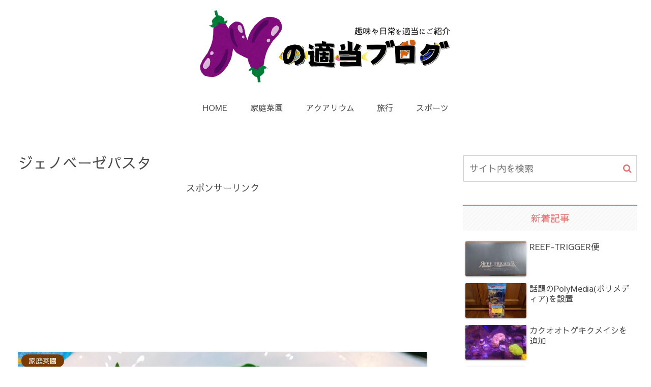

--- FILE ---
content_type: text/html; charset=UTF-8
request_url: https://jurokuyogiku-ni-ichimonji.com/kitchen-garden/vegetable-garden-cooking2
body_size: 33038
content:
<!doctype html>
<html dir="ltr" lang="ja">

<head>
<meta charset="utf-8">
<meta http-equiv="X-UA-Compatible" content="IE=edge">
<meta name="viewport" content="width=device-width, initial-scale=1.0, viewport-fit=cover"/>
<meta name="referrer" content="no-referrer-when-downgrade"/>

      
<!-- Global site tag (gtag.js) - Google Analytics -->
<script async src="https://www.googletagmanager.com/gtag/js?id=UA-142480687-1"></script>
<script>
  window.dataLayer = window.dataLayer || [];
  function gtag(){dataLayer.push(arguments);}
  gtag('js', new Date());

  gtag('config', 'UA-142480687-1');
</script>
<!-- /Global site tag (gtag.js) - Google Analytics -->

      
  <link rel="amphtml" href="https://jurokuyogiku-ni-ichimonji.com/kitchen-garden/vegetable-garden-cooking2?amp=1">
<!-- Google Search Console -->
<meta name="google-site-verification" content="oPvrGwXgzvtI2yVe6pXVu6iHDUg_UYe6CwZpVqALSzw" />
<!-- /Google Search Console -->
<!-- preconnect dns-prefetch -->
<link rel="preconnect dns-prefetch" href="//www.googletagmanager.com">
<link rel="preconnect dns-prefetch" href="//www.google-analytics.com">
<link rel="preconnect dns-prefetch" href="//ajax.googleapis.com">
<link rel="preconnect dns-prefetch" href="//cdnjs.cloudflare.com">
<link rel="preconnect dns-prefetch" href="//pagead2.googlesyndication.com">
<link rel="preconnect dns-prefetch" href="//googleads.g.doubleclick.net">
<link rel="preconnect dns-prefetch" href="//tpc.googlesyndication.com">
<link rel="preconnect dns-prefetch" href="//ad.doubleclick.net">
<link rel="preconnect dns-prefetch" href="//www.gstatic.com">
<link rel="preconnect dns-prefetch" href="//cse.google.com">
<link rel="preconnect dns-prefetch" href="//fonts.gstatic.com">
<link rel="preconnect dns-prefetch" href="//fonts.googleapis.com">
<link rel="preconnect dns-prefetch" href="//cms.quantserve.com">
<link rel="preconnect dns-prefetch" href="//secure.gravatar.com">
<link rel="preconnect dns-prefetch" href="//cdn.syndication.twimg.com">
<link rel="preconnect dns-prefetch" href="//cdn.jsdelivr.net">
<link rel="preconnect dns-prefetch" href="//images-fe.ssl-images-amazon.com">
<link rel="preconnect dns-prefetch" href="//completion.amazon.com">
<link rel="preconnect dns-prefetch" href="//m.media-amazon.com">
<link rel="preconnect dns-prefetch" href="//i.moshimo.com">
<link rel="preconnect dns-prefetch" href="//aml.valuecommerce.com">
<link rel="preconnect dns-prefetch" href="//dalc.valuecommerce.com">
<link rel="preconnect dns-prefetch" href="//dalb.valuecommerce.com">
<title>ジェノベーゼパスタ | Nの適当ブログ</title>

		<!-- All in One SEO 4.9.3 - aioseo.com -->
	<meta name="robots" content="max-image-preview:large" />
	<meta name="author" content="DRC"/>
	<link rel="canonical" href="https://jurokuyogiku-ni-ichimonji.com/kitchen-garden/vegetable-garden-cooking2" />
	<meta name="generator" content="All in One SEO (AIOSEO) 4.9.3" />
		<!-- All in One SEO -->


<!-- OGP -->
<meta property="og:type" content="article">
<meta property="og:description" content="">
<meta property="og:title" content="ジェノベーゼパスタ">
<meta property="og:url" content="https://jurokuyogiku-ni-ichimonji.com/kitchen-garden/vegetable-garden-cooking2">
<meta property="og:image" content="https://jurokuyogiku-ni-ichimonji.com/wp-content/uploads/2019/07/20190704185222002.jpg">
<meta property="og:site_name" content="Nの適当ブログ">
<meta property="og:locale" content="ja_JP">
<meta property="article:published_time" content="2019-07-04T19:09:39+09:00" />
<meta property="article:modified_time" content="2019-07-12T20:59:24+09:00" />
<meta property="article:section" content="家庭菜園">
<!-- /OGP -->

<!-- Twitter Card -->
<meta name="twitter:card" content="summary_large_image">
<meta property="twitter:description" content="">
<meta property="twitter:title" content="ジェノベーゼパスタ">
<meta property="twitter:url" content="https://jurokuyogiku-ni-ichimonji.com/kitchen-garden/vegetable-garden-cooking2">
<meta name="twitter:image" content="https://jurokuyogiku-ni-ichimonji.com/wp-content/uploads/2019/07/20190704185222002.jpg">
<meta name="twitter:domain" content="jurokuyogiku-ni-ichimonji.com">
<!-- /Twitter Card -->
<link rel='dns-prefetch' href='//ajax.googleapis.com' />
<link rel='dns-prefetch' href='//cdnjs.cloudflare.com' />
<link rel='dns-prefetch' href='//www.google.com' />
<link rel='dns-prefetch' href='//www.googletagmanager.com' />
<link rel='dns-prefetch' href='//fonts.googleapis.com' />
<link rel='dns-prefetch' href='//pagead2.googlesyndication.com' />
<link rel="alternate" type="application/rss+xml" title="Nの適当ブログ &raquo; フィード" href="https://jurokuyogiku-ni-ichimonji.com/feed" />
<link rel="alternate" type="application/rss+xml" title="Nの適当ブログ &raquo; コメントフィード" href="https://jurokuyogiku-ni-ichimonji.com/comments/feed" />
<link rel="alternate" type="application/rss+xml" title="Nの適当ブログ &raquo; ジェノベーゼパスタ のコメントのフィード" href="https://jurokuyogiku-ni-ichimonji.com/kitchen-garden/vegetable-garden-cooking2/feed" />
<link rel='stylesheet' id='cocoon-style-css' href='https://jurokuyogiku-ni-ichimonji.com/wp-content/themes/cocoon-master/style.css?ver=6.4.7&#038;fver=20210701075214' media='all' />
<link rel='stylesheet' id='cocoon-keyframes-css' href='https://jurokuyogiku-ni-ichimonji.com/wp-content/themes/cocoon-master/keyframes.css?ver=6.4.7&#038;fver=20210701075214' media='all' />
<link rel='stylesheet' id='font-awesome-style-css' href='https://jurokuyogiku-ni-ichimonji.com/wp-content/themes/cocoon-master/webfonts/fontawesome/css/font-awesome.min.css?ver=6.4.7&#038;fver=20210701075214' media='all' />
<link rel='stylesheet' id='icomoon-style-css' href='https://jurokuyogiku-ni-ichimonji.com/wp-content/themes/cocoon-master/webfonts/icomoon/style.css?ver=6.4.7&#038;fver=20210701075214' media='all' />
<link rel='stylesheet' id='baguettebox-style-css' href='https://jurokuyogiku-ni-ichimonji.com/wp-content/themes/cocoon-master/plugins/baguettebox/dist/baguetteBox.min.css?ver=6.4.7&#038;fver=20210701075214' media='all' />
<link rel='stylesheet' id='cocoon-skin-style-css' href='https://jurokuyogiku-ni-ichimonji.com/wp-content/themes/cocoon-master/skins/silk/style.css?ver=6.4.7&#038;fver=20210701075214' media='all' />
<style id='cocoon-skin-style-inline-css'>
.tagline,#index-tab-1:checked~.index-tab-buttons .index-tab-button[for=index-tab-1],#index-tab-2:checked~.index-tab-buttons .index-tab-button[for=index-tab-2],#index-tab-3:checked~.index-tab-buttons .index-tab-button[for=index-tab-3],#index-tab-4:checked~.index-tab-buttons .index-tab-button[for=index-tab-4],.cat-label,.pagination .current,.article h2 span::after,blockquote p:first-of-type::before,.blogcard-label,.timeline-item::before,ol.toc-list>li::before,.sns-share-message,.author-widget-name,.go-to-top-button,#wp-calendar #today,.mobile-footer-menu-buttons,.is-style-color-head th{background:#e57373}.slick-dots li button:before,.slick-dots li.slick-active button:before,.archive-title span,.article h4>span::before,.article h5,.sidebar h3,ul.toc-list>li::before,.is-style-normal-card .blogcard-label,.search-form div.sbtn::after,.search-submit,.pager-post-navi a .iconfont,.pager-post-navi a.prev-next-home,.menu-drawer>li>a::before{color:#e57373}#index-tab-1:checked~.index-tab-buttons .index-tab-button[for=index-tab-1],#index-tab-2:checked~.index-tab-buttons .index-tab-button[for=index-tab-2],#index-tab-3:checked~.index-tab-buttons .index-tab-button[for=index-tab-3],#index-tab-4:checked~.index-tab-buttons .index-tab-button[for=index-tab-4],.pagination .current,.article h3,.sidebar h3,.toc,.author-widget-name:after{border-color:#e57373}.tagline,.cat-label,.pagination .current,blockquote p:first-of-type::before,.blogcard-label,ol.toc-list>li::before,.sns-share-message,.author-widget-name,.go-to-top-button,.go-to-top-button:hover,#wp-calendar #today,.mobile-footer-menu-buttons .menu-icon,.mobile-footer-menu-buttons .menu-caption,.is-style-color-head th{color:#fff}.body .has-key-color-border-color .label-box-label,.wp-block-cover-image.has-key-color-background-color.has-background-dim,.wp-block-cover.has-key-color-background-color.has-background-dim,.has-key-color-background-color hr.is-style-cut-line::after,.has-key-color-background-color .iconlist-title{background-color:#e57373}.is-style-outline .wp-block-button__link.has-key-color-color,.wp-block-button__link.is-style-outline.has-key-color-color{color:#e57373}.has-key-color-background-color .sbs-stn .speech-balloon::after,.has-key-color-background-color .sbs-line .speech-balloon::after{border-right-color:#e57373}.has-key-color-background-color .sbs-stn.sbp-r .speech-balloon::after{border-left-color:#e57373}.has-key-color-background-color .recent-comment-content::after{border-bottom-color:#e57373}.has-key-color-background-color .marker,.has-key-color-background-color .marker-under,.has-key-color-background-color .marker-red,.has-key-color-background-color .marker-under-red,.has-key-color-background-color .marker-blue,.has-key-color-background-color .marker-under-blue{text-shadow:1px 1px 2px #e57373}.body .has-red-border-color .label-box-label,.wp-block-cover-image.has-red-background-color.has-background-dim,.wp-block-cover.has-red-background-color.has-background-dim,.has-red-background-color hr.is-style-cut-line::after,.has-red-background-color .iconlist-title{background-color:#ef5350}.is-style-outline .wp-block-button__link.has-red-color,.wp-block-button__link.is-style-outline.has-red-color{color:#ef5350}.has-red-background-color .sbs-stn .speech-balloon::after,.has-red-background-color .sbs-line .speech-balloon::after{border-right-color:#ef5350}.has-red-background-color .sbs-stn.sbp-r .speech-balloon::after{border-left-color:#ef5350}.has-red-background-color .recent-comment-content::after{border-bottom-color:#ef5350}.has-red-background-color .marker,.has-red-background-color .marker-under,.has-red-background-color .marker-red,.has-red-background-color .marker-under-red,.has-red-background-color .marker-blue,.has-red-background-color .marker-under-blue{text-shadow:1px 1px 2px #ef5350}.body .has-pink-border-color .label-box-label,.wp-block-cover-image.has-pink-background-color.has-background-dim,.wp-block-cover.has-pink-background-color.has-background-dim,.has-pink-background-color hr.is-style-cut-line::after,.has-pink-background-color .iconlist-title{background-color:#f48fb1}.is-style-outline .wp-block-button__link.has-pink-color,.wp-block-button__link.is-style-outline.has-pink-color{color:#f48fb1}.has-pink-background-color .sbs-stn .speech-balloon::after,.has-pink-background-color .sbs-line .speech-balloon::after{border-right-color:#f48fb1}.has-pink-background-color .sbs-stn.sbp-r .speech-balloon::after{border-left-color:#f48fb1}.has-pink-background-color .recent-comment-content::after{border-bottom-color:#f48fb1}.has-pink-background-color .marker,.has-pink-background-color .marker-under,.has-pink-background-color .marker-red,.has-pink-background-color .marker-under-red,.has-pink-background-color .marker-blue,.has-pink-background-color .marker-under-blue{text-shadow:1px 1px 2px #f48fb1}.body .has-purple-border-color .label-box-label,.wp-block-cover-image.has-purple-background-color.has-background-dim,.wp-block-cover.has-purple-background-color.has-background-dim,.has-purple-background-color hr.is-style-cut-line::after,.has-purple-background-color .iconlist-title{background-color:#ce93d8}.is-style-outline .wp-block-button__link.has-purple-color,.wp-block-button__link.is-style-outline.has-purple-color{color:#ce93d8}.has-purple-background-color .sbs-stn .speech-balloon::after,.has-purple-background-color .sbs-line .speech-balloon::after{border-right-color:#ce93d8}.has-purple-background-color .sbs-stn.sbp-r .speech-balloon::after{border-left-color:#ce93d8}.has-purple-background-color .recent-comment-content::after{border-bottom-color:#ce93d8}.has-purple-background-color .marker,.has-purple-background-color .marker-under,.has-purple-background-color .marker-red,.has-purple-background-color .marker-under-red,.has-purple-background-color .marker-blue,.has-purple-background-color .marker-under-blue{text-shadow:1px 1px 2px #ce93d8}.body .has-deep-border-color .label-box-label,.wp-block-cover-image.has-deep-background-color.has-background-dim,.wp-block-cover.has-deep-background-color.has-background-dim,.has-deep-background-color hr.is-style-cut-line::after,.has-deep-background-color .iconlist-title{background-color:#9575cd}.is-style-outline .wp-block-button__link.has-deep-color,.wp-block-button__link.is-style-outline.has-deep-color{color:#9575cd}.has-deep-background-color .sbs-stn .speech-balloon::after,.has-deep-background-color .sbs-line .speech-balloon::after{border-right-color:#9575cd}.has-deep-background-color .sbs-stn.sbp-r .speech-balloon::after{border-left-color:#9575cd}.has-deep-background-color .recent-comment-content::after{border-bottom-color:#9575cd}.has-deep-background-color .marker,.has-deep-background-color .marker-under,.has-deep-background-color .marker-red,.has-deep-background-color .marker-under-red,.has-deep-background-color .marker-blue,.has-deep-background-color .marker-under-blue{text-shadow:1px 1px 2px #9575cd}.body .has-indigo-border-color .label-box-label,.wp-block-cover-image.has-indigo-background-color.has-background-dim,.wp-block-cover.has-indigo-background-color.has-background-dim,.has-indigo-background-color hr.is-style-cut-line::after,.has-indigo-background-color .iconlist-title{background-color:#5c6bc0}.is-style-outline .wp-block-button__link.has-indigo-color,.wp-block-button__link.is-style-outline.has-indigo-color{color:#5c6bc0}.has-indigo-background-color .sbs-stn .speech-balloon::after,.has-indigo-background-color .sbs-line .speech-balloon::after{border-right-color:#5c6bc0}.has-indigo-background-color .sbs-stn.sbp-r .speech-balloon::after{border-left-color:#5c6bc0}.has-indigo-background-color .recent-comment-content::after{border-bottom-color:#5c6bc0}.has-indigo-background-color .marker,.has-indigo-background-color .marker-under,.has-indigo-background-color .marker-red,.has-indigo-background-color .marker-under-red,.has-indigo-background-color .marker-blue,.has-indigo-background-color .marker-under-blue{text-shadow:1px 1px 2px #5c6bc0}.body .has-blue-border-color .label-box-label,.wp-block-cover-image.has-blue-background-color.has-background-dim,.wp-block-cover.has-blue-background-color.has-background-dim,.has-blue-background-color hr.is-style-cut-line::after,.has-blue-background-color .iconlist-title{background-color:#42a5f5}.is-style-outline .wp-block-button__link.has-blue-color,.wp-block-button__link.is-style-outline.has-blue-color{color:#42a5f5}.has-blue-background-color .sbs-stn .speech-balloon::after,.has-blue-background-color .sbs-line .speech-balloon::after{border-right-color:#42a5f5}.has-blue-background-color .sbs-stn.sbp-r .speech-balloon::after{border-left-color:#42a5f5}.has-blue-background-color .recent-comment-content::after{border-bottom-color:#42a5f5}.has-blue-background-color .marker,.has-blue-background-color .marker-under,.has-blue-background-color .marker-red,.has-blue-background-color .marker-under-red,.has-blue-background-color .marker-blue,.has-blue-background-color .marker-under-blue{text-shadow:1px 1px 2px #42a5f5}.body .has-light-blue-border-color .label-box-label,.wp-block-cover-image.has-light-blue-background-color.has-background-dim,.wp-block-cover.has-light-blue-background-color.has-background-dim,.has-light-blue-background-color hr.is-style-cut-line::after,.has-light-blue-background-color .iconlist-title{background-color:#29b6f6}.is-style-outline .wp-block-button__link.has-light-blue-color,.wp-block-button__link.is-style-outline.has-light-blue-color{color:#29b6f6}.has-light-blue-background-color .sbs-stn .speech-balloon::after,.has-light-blue-background-color .sbs-line .speech-balloon::after{border-right-color:#29b6f6}.has-light-blue-background-color .sbs-stn.sbp-r .speech-balloon::after{border-left-color:#29b6f6}.has-light-blue-background-color .recent-comment-content::after{border-bottom-color:#29b6f6}.has-light-blue-background-color .marker,.has-light-blue-background-color .marker-under,.has-light-blue-background-color .marker-red,.has-light-blue-background-color .marker-under-red,.has-light-blue-background-color .marker-blue,.has-light-blue-background-color .marker-under-blue{text-shadow:1px 1px 2px #29b6f6}.body .has-cyan-border-color .label-box-label,.wp-block-cover-image.has-cyan-background-color.has-background-dim,.wp-block-cover.has-cyan-background-color.has-background-dim,.has-cyan-background-color hr.is-style-cut-line::after,.has-cyan-background-color .iconlist-title{background-color:#00acc1}.is-style-outline .wp-block-button__link.has-cyan-color,.wp-block-button__link.is-style-outline.has-cyan-color{color:#00acc1}.has-cyan-background-color .sbs-stn .speech-balloon::after,.has-cyan-background-color .sbs-line .speech-balloon::after{border-right-color:#00acc1}.has-cyan-background-color .sbs-stn.sbp-r .speech-balloon::after{border-left-color:#00acc1}.has-cyan-background-color .recent-comment-content::after{border-bottom-color:#00acc1}.has-cyan-background-color .marker,.has-cyan-background-color .marker-under,.has-cyan-background-color .marker-red,.has-cyan-background-color .marker-under-red,.has-cyan-background-color .marker-blue,.has-cyan-background-color .marker-under-blue{text-shadow:1px 1px 2px #00acc1}.body .has-teal-border-color .label-box-label,.wp-block-cover-image.has-teal-background-color.has-background-dim,.wp-block-cover.has-teal-background-color.has-background-dim,.has-teal-background-color hr.is-style-cut-line::after,.has-teal-background-color .iconlist-title{background-color:#009688}.is-style-outline .wp-block-button__link.has-teal-color,.wp-block-button__link.is-style-outline.has-teal-color{color:#009688}.has-teal-background-color .sbs-stn .speech-balloon::after,.has-teal-background-color .sbs-line .speech-balloon::after{border-right-color:#009688}.has-teal-background-color .sbs-stn.sbp-r .speech-balloon::after{border-left-color:#009688}.has-teal-background-color .recent-comment-content::after{border-bottom-color:#009688}.has-teal-background-color .marker,.has-teal-background-color .marker-under,.has-teal-background-color .marker-red,.has-teal-background-color .marker-under-red,.has-teal-background-color .marker-blue,.has-teal-background-color .marker-under-blue{text-shadow:1px 1px 2px #009688}.body .has-green-border-color .label-box-label,.wp-block-cover-image.has-green-background-color.has-background-dim,.wp-block-cover.has-green-background-color.has-background-dim,.has-green-background-color hr.is-style-cut-line::after,.has-green-background-color .iconlist-title{background-color:#4caf50}.is-style-outline .wp-block-button__link.has-green-color,.wp-block-button__link.is-style-outline.has-green-color{color:#4caf50}.has-green-background-color .sbs-stn .speech-balloon::after,.has-green-background-color .sbs-line .speech-balloon::after{border-right-color:#4caf50}.has-green-background-color .sbs-stn.sbp-r .speech-balloon::after{border-left-color:#4caf50}.has-green-background-color .recent-comment-content::after{border-bottom-color:#4caf50}.has-green-background-color .marker,.has-green-background-color .marker-under,.has-green-background-color .marker-red,.has-green-background-color .marker-under-red,.has-green-background-color .marker-blue,.has-green-background-color .marker-under-blue{text-shadow:1px 1px 2px #4caf50}.body .has-light-green-border-color .label-box-label,.wp-block-cover-image.has-light-green-background-color.has-background-dim,.wp-block-cover.has-light-green-background-color.has-background-dim,.has-light-green-background-color hr.is-style-cut-line::after,.has-light-green-background-color .iconlist-title{background-color:#8bc34a}.is-style-outline .wp-block-button__link.has-light-green-color,.wp-block-button__link.is-style-outline.has-light-green-color{color:#8bc34a}.has-light-green-background-color .sbs-stn .speech-balloon::after,.has-light-green-background-color .sbs-line .speech-balloon::after{border-right-color:#8bc34a}.has-light-green-background-color .sbs-stn.sbp-r .speech-balloon::after{border-left-color:#8bc34a}.has-light-green-background-color .recent-comment-content::after{border-bottom-color:#8bc34a}.has-light-green-background-color .marker,.has-light-green-background-color .marker-under,.has-light-green-background-color .marker-red,.has-light-green-background-color .marker-under-red,.has-light-green-background-color .marker-blue,.has-light-green-background-color .marker-under-blue{text-shadow:1px 1px 2px #8bc34a}.body .has-lime-border-color .label-box-label,.wp-block-cover-image.has-lime-background-color.has-background-dim,.wp-block-cover.has-lime-background-color.has-background-dim,.has-lime-background-color hr.is-style-cut-line::after,.has-lime-background-color .iconlist-title{background-color:#c0ca33}.is-style-outline .wp-block-button__link.has-lime-color,.wp-block-button__link.is-style-outline.has-lime-color{color:#c0ca33}.has-lime-background-color .sbs-stn .speech-balloon::after,.has-lime-background-color .sbs-line .speech-balloon::after{border-right-color:#c0ca33}.has-lime-background-color .sbs-stn.sbp-r .speech-balloon::after{border-left-color:#c0ca33}.has-lime-background-color .recent-comment-content::after{border-bottom-color:#c0ca33}.has-lime-background-color .marker,.has-lime-background-color .marker-under,.has-lime-background-color .marker-red,.has-lime-background-color .marker-under-red,.has-lime-background-color .marker-blue,.has-lime-background-color .marker-under-blue{text-shadow:1px 1px 2px #c0ca33}.body .has-yellow-border-color .label-box-label,.wp-block-cover-image.has-yellow-background-color.has-background-dim,.wp-block-cover.has-yellow-background-color.has-background-dim,.has-yellow-background-color hr.is-style-cut-line::after,.has-yellow-background-color .iconlist-title{background-color:#ffd600}.is-style-outline .wp-block-button__link.has-yellow-color,.wp-block-button__link.is-style-outline.has-yellow-color{color:#ffd600}.has-yellow-background-color .sbs-stn .speech-balloon::after,.has-yellow-background-color .sbs-line .speech-balloon::after{border-right-color:#ffd600}.has-yellow-background-color .sbs-stn.sbp-r .speech-balloon::after{border-left-color:#ffd600}.has-yellow-background-color .recent-comment-content::after{border-bottom-color:#ffd600}.has-yellow-background-color .marker,.has-yellow-background-color .marker-under,.has-yellow-background-color .marker-red,.has-yellow-background-color .marker-under-red,.has-yellow-background-color .marker-blue,.has-yellow-background-color .marker-under-blue{text-shadow:1px 1px 2px #ffd600}.body .has-amber-border-color .label-box-label,.wp-block-cover-image.has-amber-background-color.has-background-dim,.wp-block-cover.has-amber-background-color.has-background-dim,.has-amber-background-color hr.is-style-cut-line::after,.has-amber-background-color .iconlist-title{background-color:#ffc107}.is-style-outline .wp-block-button__link.has-amber-color,.wp-block-button__link.is-style-outline.has-amber-color{color:#ffc107}.has-amber-background-color .sbs-stn .speech-balloon::after,.has-amber-background-color .sbs-line .speech-balloon::after{border-right-color:#ffc107}.has-amber-background-color .sbs-stn.sbp-r .speech-balloon::after{border-left-color:#ffc107}.has-amber-background-color .recent-comment-content::after{border-bottom-color:#ffc107}.has-amber-background-color .marker,.has-amber-background-color .marker-under,.has-amber-background-color .marker-red,.has-amber-background-color .marker-under-red,.has-amber-background-color .marker-blue,.has-amber-background-color .marker-under-blue{text-shadow:1px 1px 2px #ffc107}.body .has-orange-border-color .label-box-label,.wp-block-cover-image.has-orange-background-color.has-background-dim,.wp-block-cover.has-orange-background-color.has-background-dim,.has-orange-background-color hr.is-style-cut-line::after,.has-orange-background-color .iconlist-title{background-color:#ffa726}.is-style-outline .wp-block-button__link.has-orange-color,.wp-block-button__link.is-style-outline.has-orange-color{color:#ffa726}.has-orange-background-color .sbs-stn .speech-balloon::after,.has-orange-background-color .sbs-line .speech-balloon::after{border-right-color:#ffa726}.has-orange-background-color .sbs-stn.sbp-r .speech-balloon::after{border-left-color:#ffa726}.has-orange-background-color .recent-comment-content::after{border-bottom-color:#ffa726}.has-orange-background-color .marker,.has-orange-background-color .marker-under,.has-orange-background-color .marker-red,.has-orange-background-color .marker-under-red,.has-orange-background-color .marker-blue,.has-orange-background-color .marker-under-blue{text-shadow:1px 1px 2px #ffa726}.body .has-deep-orange-border-color .label-box-label,.wp-block-cover-image.has-deep-orange-background-color.has-background-dim,.wp-block-cover.has-deep-orange-background-color.has-background-dim,.has-deep-orange-background-color hr.is-style-cut-line::after,.has-deep-orange-background-color .iconlist-title{background-color:#ff7043}.is-style-outline .wp-block-button__link.has-deep-orange-color,.wp-block-button__link.is-style-outline.has-deep-orange-color{color:#ff7043}.has-deep-orange-background-color .sbs-stn .speech-balloon::after,.has-deep-orange-background-color .sbs-line .speech-balloon::after{border-right-color:#ff7043}.has-deep-orange-background-color .sbs-stn.sbp-r .speech-balloon::after{border-left-color:#ff7043}.has-deep-orange-background-color .recent-comment-content::after{border-bottom-color:#ff7043}.has-deep-orange-background-color .marker,.has-deep-orange-background-color .marker-under,.has-deep-orange-background-color .marker-red,.has-deep-orange-background-color .marker-under-red,.has-deep-orange-background-color .marker-blue,.has-deep-orange-background-color .marker-under-blue{text-shadow:1px 1px 2px #ff7043}.body .has-brown-border-color .label-box-label,.wp-block-cover-image.has-brown-background-color.has-background-dim,.wp-block-cover.has-brown-background-color.has-background-dim,.has-brown-background-color hr.is-style-cut-line::after,.has-brown-background-color .iconlist-title{background-color:#8d6e63}.is-style-outline .wp-block-button__link.has-brown-color,.wp-block-button__link.is-style-outline.has-brown-color{color:#8d6e63}.has-brown-background-color .sbs-stn .speech-balloon::after,.has-brown-background-color .sbs-line .speech-balloon::after{border-right-color:#8d6e63}.has-brown-background-color .sbs-stn.sbp-r .speech-balloon::after{border-left-color:#8d6e63}.has-brown-background-color .recent-comment-content::after{border-bottom-color:#8d6e63}.has-brown-background-color .marker,.has-brown-background-color .marker-under,.has-brown-background-color .marker-red,.has-brown-background-color .marker-under-red,.has-brown-background-color .marker-blue,.has-brown-background-color .marker-under-blue{text-shadow:1px 1px 2px #8d6e63}.body .has-grey-border-color .label-box-label,.wp-block-cover-image.has-grey-background-color.has-background-dim,.wp-block-cover.has-grey-background-color.has-background-dim,.has-grey-background-color hr.is-style-cut-line::after,.has-grey-background-color .iconlist-title{background-color:#90a4ae}.is-style-outline .wp-block-button__link.has-grey-color,.wp-block-button__link.is-style-outline.has-grey-color{color:#90a4ae}.has-grey-background-color .sbs-stn .speech-balloon::after,.has-grey-background-color .sbs-line .speech-balloon::after{border-right-color:#90a4ae}.has-grey-background-color .sbs-stn.sbp-r .speech-balloon::after{border-left-color:#90a4ae}.has-grey-background-color .recent-comment-content::after{border-bottom-color:#90a4ae}.has-grey-background-color .marker,.has-grey-background-color .marker-under,.has-grey-background-color .marker-red,.has-grey-background-color .marker-under-red,.has-grey-background-color .marker-blue,.has-grey-background-color .marker-under-blue{text-shadow:1px 1px 2px #90a4ae}.body .has-black-border-color .label-box-label,.wp-block-cover-image.has-black-background-color.has-background-dim,.wp-block-cover.has-black-background-color.has-background-dim,.has-black-background-color hr.is-style-cut-line::after,.has-black-background-color .iconlist-title{background-color:#424242}.is-style-outline .wp-block-button__link.has-black-color,.wp-block-button__link.is-style-outline.has-black-color{color:#424242}.has-black-background-color .sbs-stn .speech-balloon::after,.has-black-background-color .sbs-line .speech-balloon::after{border-right-color:#424242}.has-black-background-color .sbs-stn.sbp-r .speech-balloon::after{border-left-color:#424242}.has-black-background-color .recent-comment-content::after{border-bottom-color:#424242}.has-black-background-color .marker,.has-black-background-color .marker-under,.has-black-background-color .marker-red,.has-black-background-color .marker-under-red,.has-black-background-color .marker-blue,.has-black-background-color .marker-under-blue{text-shadow:1px 1px 2px #424242}.body .has-white-border-color .label-box-label,.wp-block-cover-image.has-white-background-color.has-background-dim,.wp-block-cover.has-white-background-color.has-background-dim,.has-white-background-color hr.is-style-cut-line::after,.has-white-background-color .iconlist-title{background-color:#fff}.is-style-outline .wp-block-button__link.has-white-color,.wp-block-button__link.is-style-outline.has-white-color{color:#fff}.has-white-background-color .sbs-stn .speech-balloon::after,.has-white-background-color .sbs-line .speech-balloon::after{border-right-color:#fff}.has-white-background-color .sbs-stn.sbp-r .speech-balloon::after{border-left-color:#fff}.has-white-background-color .recent-comment-content::after{border-bottom-color:#fff}.has-white-background-color .marker,.has-white-background-color .marker-under,.has-white-background-color .marker-red,.has-white-background-color .marker-under-red,.has-white-background-color .marker-blue,.has-white-background-color .marker-under-blue{text-shadow:1px 1px 2px #fff}.body .has-watery-blue-border-color .label-box-label,.wp-block-cover-image.has-watery-blue-background-color.has-background-dim,.wp-block-cover.has-watery-blue-background-color.has-background-dim,.has-watery-blue-background-color hr.is-style-cut-line::after,.has-watery-blue-background-color .iconlist-title{background-color:#e3f2fd}.is-style-outline .wp-block-button__link.has-watery-blue-color,.wp-block-button__link.is-style-outline.has-watery-blue-color{color:#e3f2fd}.has-watery-blue-background-color .sbs-stn .speech-balloon::after,.has-watery-blue-background-color .sbs-line .speech-balloon::after{border-right-color:#e3f2fd}.has-watery-blue-background-color .sbs-stn.sbp-r .speech-balloon::after{border-left-color:#e3f2fd}.has-watery-blue-background-color .recent-comment-content::after{border-bottom-color:#e3f2fd}.has-watery-blue-background-color .marker,.has-watery-blue-background-color .marker-under,.has-watery-blue-background-color .marker-red,.has-watery-blue-background-color .marker-under-red,.has-watery-blue-background-color .marker-blue,.has-watery-blue-background-color .marker-under-blue{text-shadow:1px 1px 2px #e3f2fd}.body .has-watery-yellow-border-color .label-box-label,.wp-block-cover-image.has-watery-yellow-background-color.has-background-dim,.wp-block-cover.has-watery-yellow-background-color.has-background-dim,.has-watery-yellow-background-color hr.is-style-cut-line::after,.has-watery-yellow-background-color .iconlist-title{background-color:#fff8e1}.is-style-outline .wp-block-button__link.has-watery-yellow-color,.wp-block-button__link.is-style-outline.has-watery-yellow-color{color:#fff8e1}.has-watery-yellow-background-color .sbs-stn .speech-balloon::after,.has-watery-yellow-background-color .sbs-line .speech-balloon::after{border-right-color:#fff8e1}.has-watery-yellow-background-color .sbs-stn.sbp-r .speech-balloon::after{border-left-color:#fff8e1}.has-watery-yellow-background-color .recent-comment-content::after{border-bottom-color:#fff8e1}.has-watery-yellow-background-color .marker,.has-watery-yellow-background-color .marker-under,.has-watery-yellow-background-color .marker-red,.has-watery-yellow-background-color .marker-under-red,.has-watery-yellow-background-color .marker-blue,.has-watery-yellow-background-color .marker-under-blue{text-shadow:1px 1px 2px #fff8e1}.body .has-watery-red-border-color .label-box-label,.wp-block-cover-image.has-watery-red-background-color.has-background-dim,.wp-block-cover.has-watery-red-background-color.has-background-dim,.has-watery-red-background-color hr.is-style-cut-line::after,.has-watery-red-background-color .iconlist-title{background-color:#ffebee}.is-style-outline .wp-block-button__link.has-watery-red-color,.wp-block-button__link.is-style-outline.has-watery-red-color{color:#ffebee}.has-watery-red-background-color .sbs-stn .speech-balloon::after,.has-watery-red-background-color .sbs-line .speech-balloon::after{border-right-color:#ffebee}.has-watery-red-background-color .sbs-stn.sbp-r .speech-balloon::after{border-left-color:#ffebee}.has-watery-red-background-color .recent-comment-content::after{border-bottom-color:#ffebee}.has-watery-red-background-color .marker,.has-watery-red-background-color .marker-under,.has-watery-red-background-color .marker-red,.has-watery-red-background-color .marker-under-red,.has-watery-red-background-color .marker-blue,.has-watery-red-background-color .marker-under-blue{text-shadow:1px 1px 2px #ffebee}.body .has-watery-green-border-color .label-box-label,.wp-block-cover-image.has-watery-green-background-color.has-background-dim,.wp-block-cover.has-watery-green-background-color.has-background-dim,.has-watery-green-background-color hr.is-style-cut-line::after,.has-watery-green-background-color .iconlist-title{background-color:#e8f5e9}.is-style-outline .wp-block-button__link.has-watery-green-color,.wp-block-button__link.is-style-outline.has-watery-green-color{color:#e8f5e9}.has-watery-green-background-color .sbs-stn .speech-balloon::after,.has-watery-green-background-color .sbs-line .speech-balloon::after{border-right-color:#e8f5e9}.has-watery-green-background-color .sbs-stn.sbp-r .speech-balloon::after{border-left-color:#e8f5e9}.has-watery-green-background-color .recent-comment-content::after{border-bottom-color:#e8f5e9}.has-watery-green-background-color .marker,.has-watery-green-background-color .marker-under,.has-watery-green-background-color .marker-red,.has-watery-green-background-color .marker-under-red,.has-watery-green-background-color .marker-blue,.has-watery-green-background-color .marker-under-blue{text-shadow:1px 1px 2px #e8f5e9}.body .has-ex-a-border-color .label-box-label,.wp-block-cover-image.has-ex-a-background-color.has-background-dim,.wp-block-cover.has-ex-a-background-color.has-background-dim,.has-ex-a-background-color hr.is-style-cut-line::after,.has-ex-a-background-color .iconlist-title{background-color:#fff}.is-style-outline .wp-block-button__link.has-ex-a-color,.wp-block-button__link.is-style-outline.has-ex-a-color{color:#fff}.has-ex-a-background-color .sbs-stn .speech-balloon::after,.has-ex-a-background-color .sbs-line .speech-balloon::after{border-right-color:#fff}.has-ex-a-background-color .sbs-stn.sbp-r .speech-balloon::after{border-left-color:#fff}.has-ex-a-background-color .recent-comment-content::after{border-bottom-color:#fff}.has-ex-a-background-color .marker,.has-ex-a-background-color .marker-under,.has-ex-a-background-color .marker-red,.has-ex-a-background-color .marker-under-red,.has-ex-a-background-color .marker-blue,.has-ex-a-background-color .marker-under-blue{text-shadow:1px 1px 2px #fff}.body .has-ex-b-border-color .label-box-label,.wp-block-cover-image.has-ex-b-background-color.has-background-dim,.wp-block-cover.has-ex-b-background-color.has-background-dim,.has-ex-b-background-color hr.is-style-cut-line::after,.has-ex-b-background-color .iconlist-title{background-color:#fff}.is-style-outline .wp-block-button__link.has-ex-b-color,.wp-block-button__link.is-style-outline.has-ex-b-color{color:#fff}.has-ex-b-background-color .sbs-stn .speech-balloon::after,.has-ex-b-background-color .sbs-line .speech-balloon::after{border-right-color:#fff}.has-ex-b-background-color .sbs-stn.sbp-r .speech-balloon::after{border-left-color:#fff}.has-ex-b-background-color .recent-comment-content::after{border-bottom-color:#fff}.has-ex-b-background-color .marker,.has-ex-b-background-color .marker-under,.has-ex-b-background-color .marker-red,.has-ex-b-background-color .marker-under-red,.has-ex-b-background-color .marker-blue,.has-ex-b-background-color .marker-under-blue{text-shadow:1px 1px 2px #fff}.body .has-ex-c-border-color .label-box-label,.wp-block-cover-image.has-ex-c-background-color.has-background-dim,.wp-block-cover.has-ex-c-background-color.has-background-dim,.has-ex-c-background-color hr.is-style-cut-line::after,.has-ex-c-background-color .iconlist-title{background-color:#fff}.is-style-outline .wp-block-button__link.has-ex-c-color,.wp-block-button__link.is-style-outline.has-ex-c-color{color:#fff}.has-ex-c-background-color .sbs-stn .speech-balloon::after,.has-ex-c-background-color .sbs-line .speech-balloon::after{border-right-color:#fff}.has-ex-c-background-color .sbs-stn.sbp-r .speech-balloon::after{border-left-color:#fff}.has-ex-c-background-color .recent-comment-content::after{border-bottom-color:#fff}.has-ex-c-background-color .marker,.has-ex-c-background-color .marker-under,.has-ex-c-background-color .marker-red,.has-ex-c-background-color .marker-under-red,.has-ex-c-background-color .marker-blue,.has-ex-c-background-color .marker-under-blue{text-shadow:1px 1px 2px #fff}.body .has-ex-d-border-color .label-box-label,.wp-block-cover-image.has-ex-d-background-color.has-background-dim,.wp-block-cover.has-ex-d-background-color.has-background-dim,.has-ex-d-background-color hr.is-style-cut-line::after,.has-ex-d-background-color .iconlist-title{background-color:#fff}.is-style-outline .wp-block-button__link.has-ex-d-color,.wp-block-button__link.is-style-outline.has-ex-d-color{color:#fff}.has-ex-d-background-color .sbs-stn .speech-balloon::after,.has-ex-d-background-color .sbs-line .speech-balloon::after{border-right-color:#fff}.has-ex-d-background-color .sbs-stn.sbp-r .speech-balloon::after{border-left-color:#fff}.has-ex-d-background-color .recent-comment-content::after{border-bottom-color:#fff}.has-ex-d-background-color .marker,.has-ex-d-background-color .marker-under,.has-ex-d-background-color .marker-red,.has-ex-d-background-color .marker-under-red,.has-ex-d-background-color .marker-blue,.has-ex-d-background-color .marker-under-blue{text-shadow:1px 1px 2px #fff}.body .has-ex-e-border-color .label-box-label,.wp-block-cover-image.has-ex-e-background-color.has-background-dim,.wp-block-cover.has-ex-e-background-color.has-background-dim,.has-ex-e-background-color hr.is-style-cut-line::after,.has-ex-e-background-color .iconlist-title{background-color:#fff}.is-style-outline .wp-block-button__link.has-ex-e-color,.wp-block-button__link.is-style-outline.has-ex-e-color{color:#fff}.has-ex-e-background-color .sbs-stn .speech-balloon::after,.has-ex-e-background-color .sbs-line .speech-balloon::after{border-right-color:#fff}.has-ex-e-background-color .sbs-stn.sbp-r .speech-balloon::after{border-left-color:#fff}.has-ex-e-background-color .recent-comment-content::after{border-bottom-color:#fff}.has-ex-e-background-color .marker,.has-ex-e-background-color .marker-under,.has-ex-e-background-color .marker-red,.has-ex-e-background-color .marker-under-red,.has-ex-e-background-color .marker-blue,.has-ex-e-background-color .marker-under-blue{text-shadow:1px 1px 2px #fff}.body .has-ex-f-border-color .label-box-label,.wp-block-cover-image.has-ex-f-background-color.has-background-dim,.wp-block-cover.has-ex-f-background-color.has-background-dim,.has-ex-f-background-color hr.is-style-cut-line::after,.has-ex-f-background-color .iconlist-title{background-color:#fff}.is-style-outline .wp-block-button__link.has-ex-f-color,.wp-block-button__link.is-style-outline.has-ex-f-color{color:#fff}.has-ex-f-background-color .sbs-stn .speech-balloon::after,.has-ex-f-background-color .sbs-line .speech-balloon::after{border-right-color:#fff}.has-ex-f-background-color .sbs-stn.sbp-r .speech-balloon::after{border-left-color:#fff}.has-ex-f-background-color .recent-comment-content::after{border-bottom-color:#fff}.has-ex-f-background-color .marker,.has-ex-f-background-color .marker-under,.has-ex-f-background-color .marker-red,.has-ex-f-background-color .marker-under-red,.has-ex-f-background-color .marker-blue,.has-ex-f-background-color .marker-under-blue{text-shadow:1px 1px 2px #fff}.a-wrap,.a-wrap:hover,.index-tab-buttons .index-tab-button,.page-numbers:not(.current):not(.dots):hover,.author-box,.toggle-button,.toggle-checkbox:checked~.toggle-content,div.search-form,.is-style-panel,.toc,.box-menu{background:rgba(255,255,255,.2)}.search-edit,input[type=text],input[type=password],input[type=date],input[type=datetime],input[type=email],input[type=number],input[type=search],input[type=tel],input[type=time],input[type=url],textarea,select{background:rgba(255,255,255,.8)}.carousel .slick-arrow:before,.rating-number,ul.is-style-link li a::before,ol.is-style-link li a::before{color:#484848}hr.is-style-cut-line::after,.iconlist-title{background:#fff}.speech-balloon::after{border-right-color:#fff}.sbp-r .speech-balloon::after{border-left-color:#fff}.recent-comment-content::after{border-bottom-color:#fff}.marker,.marker-under,.marker-red,.marker-under-red,.marker-blue,.marker-under-blue{text-shadow:1px 1px 2px #fff}.sidebar-menu-content{color:#484848;background:#fff}a:hover,.comment-btn,.comment-btn:hover,.is-style-text .a-wrap,.is-style-text .a-wrap:hover{color:#1967d2}input[type=submit]{background:#1967d2}.mobile-header-menu-buttons{color:#000;background:#fff}.navi-menu-content,.menu-drawer a,.menu-drawer a:hover{color:#484848;background:#fff}.box-menus .box-menu:hover{box-shadow:inset 2px 2px 0 0 #e57373,2px 2px 0 0 #e57373,2px 0 0 0 #e57373,0 2px 0 0 #e57373}.box-menus .box-menu-icon{color:#e57373}.article h4>span::before,blockquote p:first-of-type::before,ul.is-style-link li a::before,ol.is-style-link li a::before,.widget_recent_entries ul li a::before,.widget_categories ul li a::before,.widget_archive ul li a::before,.widget_pages ul li a::before,.widget_meta ul li a::before,.widget_rss ul li a::before,.widget_nav_menu ul li a::before,.comment-btn::before,.menu-drawer a::before,.is-style-faq .toggle-button::after{font-family:FontAwesome}.entry-content{counter-reset:h2}.entry-content h2>span::before{content:counter(h2,decimal)". ";counter-increment:h2}.toggle-wrap.is-style-faq+.toggle-wrap.is-style-faq{margin-top:-.9em}.entry-content .alignwide:not(.wp-block-table){margin-left:-29px;margin-right:-29px}.date-tags .post-update::before{content:"更新日 :"}.date-tags .post-date::before{content:"投稿日 :"}body.public-page{background-color:#fff}.header,.header .site-name-text{color:#000}#navi .navi-in>ul>li{width:176px}.cat-label.cat-label-5,.cat-link.cat-link-5{background-color:#1e73be;color:#fff}.cat-label.cat-label-9,.cat-link.cat-link-9{background-color:#70bc3a;color:#fff}.cat-label.cat-label-3,.cat-link.cat-link-3{background-color:#7a3b03;color:#fff}.cat-label.cat-label-7,.cat-link.cat-link-7{background-color:#d30202;color:#fff}.main{width:860px}.sidebar{width:376px}@media screen and (max-width:1280px){.wrap{width:auto}.main,.sidebar,.sidebar-left .main,.sidebar-left .sidebar{margin:0 .5%}.main{width:67.4%}.sidebar{padding:1.5%;width:30%}.entry-card-thumb{width:38%}.entry-card-content{margin-left:40%}}body::after{content:url(https://jurokuyogiku-ni-ichimonji.com/wp-content/themes/cocoon-master/lib/analytics/access.php?post_id=944&post_type=post);visibility:hidden;position:absolute;bottom:0;right:0;width:1px;height:1px;overflow:hidden;display:inline!important}.logo-header img{width:500px;height:auto}.toc-checkbox{display:none}.toc-content{visibility:hidden;height:0;opacity:.2;transition:all .5s ease-out}.toc-checkbox:checked~.toc-content{visibility:visible;padding-top:.6em;height:100%;opacity:1}.toc-title::after{content:'[開く]';margin-left:.5em;cursor:pointer;font-size:.8em}.toc-title:hover::after{text-decoration:underline}.toc-checkbox:checked+.toc-title::after{content:'[閉じる]'}#respond{display:none}#navi .navi-in>ul>li{width:auto}#navi .navi-in>ul>li>a{padding:0 1.4em}.entry-content>*,.demo .entry-content p{line-height:1.8}.article p,.demo .entry-content p,.article dl,.article ul,.article ol,.article blockquote,.article pre,.article table,.article .author-box,.article .blogcard-wrap,.article .login-user-only,.article .information-box,.article .question-box,.article .alert-box,.article .information,.article .question,.article .alert,.article .memo-box,.article .comment-box,.article .common-icon-box,.article .blank-box,.article .button-block,.article .micro-bottom,.article .caption-box,.article .tab-caption-box,.article .label-box,.article .toggle-wrap,.article .wp-block-image,.booklink-box,.article .kaerebalink-box,.article .tomarebalink-box,.article .product-item-box,.article .speech-wrap,.article .toc,.article .column-wrap,.article .new-entry-cards,.article .popular-entry-cards,.article .navi-entry-cards,.article .box-menus,.article .ranking-item,.article .wp-block-categories,.article .wp-block-archives,.article .wp-block-archives-dropdown,.article .wp-block-calendar,.article .rss-entry-cards,.article .ad-area,.article .wp-block-gallery,.article .wp-block-audio,.article .wp-block-cover,.article .wp-block-file,.article .wp-block-media-text,.article .wp-block-video,.article .wp-block-buttons,.article .wp-block-columns,.article .wp-block-separator,.article .components-placeholder,.article .wp-block-search,.article .wp-block-social-links,.article .timeline-box,.article .blogcard-type,.article .btn-wrap,.article .btn-wrap a,.article .block-box,.article .wp-block-embed,.article .wp-block-group,.article .wp-block-table,.article .scrollable-table,.article .wp-block-separator,[data-type="core/freeform"]{margin-bottom:1.4em}.article h2,.article h3,.article h4,.article h5,.article h6{margin-bottom:1.26em}@media screen and (max-width:480px){.body,.menu-content{font-size:16px}.article h2,.article h3,.article h4,.article h5,.article h6{margin-bottom:16px}}@media screen and (max-width:781px){.wp-block-column{margin-bottom:1.4em}}@media screen and (max-width:599px){.column-wrap>div{margin-bottom:1.4em}}.article h2,.article h3,.article h4,.article h5,.article h6{margin-top:1.87em}.article .micro-top{margin-bottom:.28em}.article .micro-bottom{margin-top:-1.26em}.article .micro-balloon{margin-bottom:.7em}.article .micro-bottom.micro-balloon{margin-top:-.98em}.blank-box.bb-key-color{border-color:#e57373}.iic-key-color li::before{color:#e57373}.blank-box.bb-tab.bb-key-color::before{background-color:#e57373}.tb-key-color .toggle-button{border:1px solid #e57373;background:#e57373;color:#fff}.tb-key-color .toggle-button::before{color:#ccc}.tb-key-color .toggle-checkbox:checked~.toggle-content{border-color:#e57373}.cb-key-color.caption-box{border-color:#e57373}.cb-key-color .caption-box-label{background-color:#e57373;color:#fff}.tcb-key-color .tab-caption-box-label{background-color:#e57373;color:#fff}.tcb-key-color .tab-caption-box-content{border-color:#e57373}.lb-key-color .label-box-content{border-color:#e57373}.mc-key-color{background-color:#e57373;color:#fff;border:0}.mc-key-color.micro-bottom::after{border-bottom-color:#e57373;border-top-color:transparent}.mc-key-color::before{border-top-color:transparent;border-bottom-color:transparent}.mc-key-color::after{border-top-color:#e57373}.btn-key-color,.btn-wrap.btn-wrap-key-color>a{background-color:#e57373}.has-text-color.has-key-color-color{color:#e57373}.has-background.has-key-color-background-color{background-color:#e57373}.body.article,body#tinymce.wp-editor{background-color:#fff}.body.article,.editor-post-title__block .editor-post-title__input,body#tinymce.wp-editor{color:#333}.body .has-key-color-background-color{background-color:#e57373}.body .has-key-color-color{color:#e57373}.body .has-key-color-border-color{border-color:#e57373}.btn-wrap.has-key-color-background-color>a{background-color:#e57373}.btn-wrap.has-key-color-color>a{color:#e57373}.btn-wrap.has-key-color-border-color>a{border-color:#e57373}.bb-tab.has-key-color-border-color .bb-label{background-color:#e57373}.toggle-wrap.has-key-color-border-color .toggle-button{background-color:#e57373}.toggle-wrap.has-key-color-border-color .toggle-button,.toggle-wrap.has-key-color-border-color .toggle-content{border-color:#e57373}.iconlist-box.has-key-color-icon-color li::before{color:#e57373}.micro-balloon.has-key-color-background-color{background-color:#e57373;border-color:transparent}.micro-balloon.has-key-color-background-color.micro-bottom::after{border-bottom-color:#e57373;border-top-color:transparent}.micro-balloon.has-key-color-background-color::before{border-top-color:transparent;border-bottom-color:transparent}.micro-balloon.has-key-color-background-color::after{border-top-color:#e57373}.micro-balloon.has-border-color.has-key-color-border-color{border-color:#e57373}.micro-balloon.micro-top.has-key-color-border-color::before{border-top-color:#e57373}.micro-balloon.micro-bottom.has-key-color-border-color::before{border-bottom-color:#e57373}.caption-box.has-key-color-border-color .box-label{background-color:#e57373}.tab-caption-box.has-key-color-border-color .box-label{background-color:#e57373}.tab-caption-box.has-key-color-border-color .box-content{border-color:#e57373}.tab-caption-box.has-key-color-background-color .box-content{background-color:#e57373}.label-box.has-key-color-border-color .box-content{border-color:#e57373}.label-box.has-key-color-background-color .box-content{background-color:#e57373}.sbp-l .speech-balloon.has-key-color-border-color::before{border-right-color:#e57373}.sbp-r .speech-balloon.has-key-color-border-color::before{border-left-color:#e57373}.sbp-l .speech-balloon.has-key-color-background-color::after{border-right-color:#e57373}.sbp-r .speech-balloon.has-key-color-background-color::after{border-left-color:#e57373}.sbs-line.sbp-r .speech-balloon.has-key-color-background-color{background-color:#e57373}.sbs-line.sbp-r .speech-balloon.has-key-color-border-color{border-color:#e57373}.speech-wrap.sbs-think .speech-balloon.has-key-color-border-color::before,.speech-wrap.sbs-think .speech-balloon.has-key-color-border-color::after{border-color:#e57373}.sbs-think .speech-balloon.has-key-color-background-color::before,.sbs-think .speech-balloon.has-key-color-background-color::after{background-color:#e57373}.timeline-box.has-key-color-point-color .timeline-item::before{background-color:#e57373}.body .has-red-background-color{background-color:#ef5350}.body .has-red-color{color:#ef5350}.body .has-red-border-color{border-color:#ef5350}.btn-wrap.has-red-background-color>a{background-color:#ef5350}.btn-wrap.has-red-color>a{color:#ef5350}.btn-wrap.has-red-border-color>a{border-color:#ef5350}.bb-tab.has-red-border-color .bb-label{background-color:#ef5350}.toggle-wrap.has-red-border-color .toggle-button{background-color:#ef5350}.toggle-wrap.has-red-border-color .toggle-button,.toggle-wrap.has-red-border-color .toggle-content{border-color:#ef5350}.iconlist-box.has-red-icon-color li::before{color:#ef5350}.micro-balloon.has-red-background-color{background-color:#ef5350;border-color:transparent}.micro-balloon.has-red-background-color.micro-bottom::after{border-bottom-color:#ef5350;border-top-color:transparent}.micro-balloon.has-red-background-color::before{border-top-color:transparent;border-bottom-color:transparent}.micro-balloon.has-red-background-color::after{border-top-color:#ef5350}.micro-balloon.has-border-color.has-red-border-color{border-color:#ef5350}.micro-balloon.micro-top.has-red-border-color::before{border-top-color:#ef5350}.micro-balloon.micro-bottom.has-red-border-color::before{border-bottom-color:#ef5350}.caption-box.has-red-border-color .box-label{background-color:#ef5350}.tab-caption-box.has-red-border-color .box-label{background-color:#ef5350}.tab-caption-box.has-red-border-color .box-content{border-color:#ef5350}.tab-caption-box.has-red-background-color .box-content{background-color:#ef5350}.label-box.has-red-border-color .box-content{border-color:#ef5350}.label-box.has-red-background-color .box-content{background-color:#ef5350}.sbp-l .speech-balloon.has-red-border-color::before{border-right-color:#ef5350}.sbp-r .speech-balloon.has-red-border-color::before{border-left-color:#ef5350}.sbp-l .speech-balloon.has-red-background-color::after{border-right-color:#ef5350}.sbp-r .speech-balloon.has-red-background-color::after{border-left-color:#ef5350}.sbs-line.sbp-r .speech-balloon.has-red-background-color{background-color:#ef5350}.sbs-line.sbp-r .speech-balloon.has-red-border-color{border-color:#ef5350}.speech-wrap.sbs-think .speech-balloon.has-red-border-color::before,.speech-wrap.sbs-think .speech-balloon.has-red-border-color::after{border-color:#ef5350}.sbs-think .speech-balloon.has-red-background-color::before,.sbs-think .speech-balloon.has-red-background-color::after{background-color:#ef5350}.timeline-box.has-red-point-color .timeline-item::before{background-color:#ef5350}.body .has-pink-background-color{background-color:#f48fb1}.body .has-pink-color{color:#f48fb1}.body .has-pink-border-color{border-color:#f48fb1}.btn-wrap.has-pink-background-color>a{background-color:#f48fb1}.btn-wrap.has-pink-color>a{color:#f48fb1}.btn-wrap.has-pink-border-color>a{border-color:#f48fb1}.bb-tab.has-pink-border-color .bb-label{background-color:#f48fb1}.toggle-wrap.has-pink-border-color .toggle-button{background-color:#f48fb1}.toggle-wrap.has-pink-border-color .toggle-button,.toggle-wrap.has-pink-border-color .toggle-content{border-color:#f48fb1}.iconlist-box.has-pink-icon-color li::before{color:#f48fb1}.micro-balloon.has-pink-background-color{background-color:#f48fb1;border-color:transparent}.micro-balloon.has-pink-background-color.micro-bottom::after{border-bottom-color:#f48fb1;border-top-color:transparent}.micro-balloon.has-pink-background-color::before{border-top-color:transparent;border-bottom-color:transparent}.micro-balloon.has-pink-background-color::after{border-top-color:#f48fb1}.micro-balloon.has-border-color.has-pink-border-color{border-color:#f48fb1}.micro-balloon.micro-top.has-pink-border-color::before{border-top-color:#f48fb1}.micro-balloon.micro-bottom.has-pink-border-color::before{border-bottom-color:#f48fb1}.caption-box.has-pink-border-color .box-label{background-color:#f48fb1}.tab-caption-box.has-pink-border-color .box-label{background-color:#f48fb1}.tab-caption-box.has-pink-border-color .box-content{border-color:#f48fb1}.tab-caption-box.has-pink-background-color .box-content{background-color:#f48fb1}.label-box.has-pink-border-color .box-content{border-color:#f48fb1}.label-box.has-pink-background-color .box-content{background-color:#f48fb1}.sbp-l .speech-balloon.has-pink-border-color::before{border-right-color:#f48fb1}.sbp-r .speech-balloon.has-pink-border-color::before{border-left-color:#f48fb1}.sbp-l .speech-balloon.has-pink-background-color::after{border-right-color:#f48fb1}.sbp-r .speech-balloon.has-pink-background-color::after{border-left-color:#f48fb1}.sbs-line.sbp-r .speech-balloon.has-pink-background-color{background-color:#f48fb1}.sbs-line.sbp-r .speech-balloon.has-pink-border-color{border-color:#f48fb1}.speech-wrap.sbs-think .speech-balloon.has-pink-border-color::before,.speech-wrap.sbs-think .speech-balloon.has-pink-border-color::after{border-color:#f48fb1}.sbs-think .speech-balloon.has-pink-background-color::before,.sbs-think .speech-balloon.has-pink-background-color::after{background-color:#f48fb1}.timeline-box.has-pink-point-color .timeline-item::before{background-color:#f48fb1}.body .has-purple-background-color{background-color:#ce93d8}.body .has-purple-color{color:#ce93d8}.body .has-purple-border-color{border-color:#ce93d8}.btn-wrap.has-purple-background-color>a{background-color:#ce93d8}.btn-wrap.has-purple-color>a{color:#ce93d8}.btn-wrap.has-purple-border-color>a{border-color:#ce93d8}.bb-tab.has-purple-border-color .bb-label{background-color:#ce93d8}.toggle-wrap.has-purple-border-color .toggle-button{background-color:#ce93d8}.toggle-wrap.has-purple-border-color .toggle-button,.toggle-wrap.has-purple-border-color .toggle-content{border-color:#ce93d8}.iconlist-box.has-purple-icon-color li::before{color:#ce93d8}.micro-balloon.has-purple-background-color{background-color:#ce93d8;border-color:transparent}.micro-balloon.has-purple-background-color.micro-bottom::after{border-bottom-color:#ce93d8;border-top-color:transparent}.micro-balloon.has-purple-background-color::before{border-top-color:transparent;border-bottom-color:transparent}.micro-balloon.has-purple-background-color::after{border-top-color:#ce93d8}.micro-balloon.has-border-color.has-purple-border-color{border-color:#ce93d8}.micro-balloon.micro-top.has-purple-border-color::before{border-top-color:#ce93d8}.micro-balloon.micro-bottom.has-purple-border-color::before{border-bottom-color:#ce93d8}.caption-box.has-purple-border-color .box-label{background-color:#ce93d8}.tab-caption-box.has-purple-border-color .box-label{background-color:#ce93d8}.tab-caption-box.has-purple-border-color .box-content{border-color:#ce93d8}.tab-caption-box.has-purple-background-color .box-content{background-color:#ce93d8}.label-box.has-purple-border-color .box-content{border-color:#ce93d8}.label-box.has-purple-background-color .box-content{background-color:#ce93d8}.sbp-l .speech-balloon.has-purple-border-color::before{border-right-color:#ce93d8}.sbp-r .speech-balloon.has-purple-border-color::before{border-left-color:#ce93d8}.sbp-l .speech-balloon.has-purple-background-color::after{border-right-color:#ce93d8}.sbp-r .speech-balloon.has-purple-background-color::after{border-left-color:#ce93d8}.sbs-line.sbp-r .speech-balloon.has-purple-background-color{background-color:#ce93d8}.sbs-line.sbp-r .speech-balloon.has-purple-border-color{border-color:#ce93d8}.speech-wrap.sbs-think .speech-balloon.has-purple-border-color::before,.speech-wrap.sbs-think .speech-balloon.has-purple-border-color::after{border-color:#ce93d8}.sbs-think .speech-balloon.has-purple-background-color::before,.sbs-think .speech-balloon.has-purple-background-color::after{background-color:#ce93d8}.timeline-box.has-purple-point-color .timeline-item::before{background-color:#ce93d8}.body .has-deep-background-color{background-color:#9575cd}.body .has-deep-color{color:#9575cd}.body .has-deep-border-color{border-color:#9575cd}.btn-wrap.has-deep-background-color>a{background-color:#9575cd}.btn-wrap.has-deep-color>a{color:#9575cd}.btn-wrap.has-deep-border-color>a{border-color:#9575cd}.bb-tab.has-deep-border-color .bb-label{background-color:#9575cd}.toggle-wrap.has-deep-border-color .toggle-button{background-color:#9575cd}.toggle-wrap.has-deep-border-color .toggle-button,.toggle-wrap.has-deep-border-color .toggle-content{border-color:#9575cd}.iconlist-box.has-deep-icon-color li::before{color:#9575cd}.micro-balloon.has-deep-background-color{background-color:#9575cd;border-color:transparent}.micro-balloon.has-deep-background-color.micro-bottom::after{border-bottom-color:#9575cd;border-top-color:transparent}.micro-balloon.has-deep-background-color::before{border-top-color:transparent;border-bottom-color:transparent}.micro-balloon.has-deep-background-color::after{border-top-color:#9575cd}.micro-balloon.has-border-color.has-deep-border-color{border-color:#9575cd}.micro-balloon.micro-top.has-deep-border-color::before{border-top-color:#9575cd}.micro-balloon.micro-bottom.has-deep-border-color::before{border-bottom-color:#9575cd}.caption-box.has-deep-border-color .box-label{background-color:#9575cd}.tab-caption-box.has-deep-border-color .box-label{background-color:#9575cd}.tab-caption-box.has-deep-border-color .box-content{border-color:#9575cd}.tab-caption-box.has-deep-background-color .box-content{background-color:#9575cd}.label-box.has-deep-border-color .box-content{border-color:#9575cd}.label-box.has-deep-background-color .box-content{background-color:#9575cd}.sbp-l .speech-balloon.has-deep-border-color::before{border-right-color:#9575cd}.sbp-r .speech-balloon.has-deep-border-color::before{border-left-color:#9575cd}.sbp-l .speech-balloon.has-deep-background-color::after{border-right-color:#9575cd}.sbp-r .speech-balloon.has-deep-background-color::after{border-left-color:#9575cd}.sbs-line.sbp-r .speech-balloon.has-deep-background-color{background-color:#9575cd}.sbs-line.sbp-r .speech-balloon.has-deep-border-color{border-color:#9575cd}.speech-wrap.sbs-think .speech-balloon.has-deep-border-color::before,.speech-wrap.sbs-think .speech-balloon.has-deep-border-color::after{border-color:#9575cd}.sbs-think .speech-balloon.has-deep-background-color::before,.sbs-think .speech-balloon.has-deep-background-color::after{background-color:#9575cd}.timeline-box.has-deep-point-color .timeline-item::before{background-color:#9575cd}.body .has-indigo-background-color{background-color:#5c6bc0}.body .has-indigo-color{color:#5c6bc0}.body .has-indigo-border-color{border-color:#5c6bc0}.btn-wrap.has-indigo-background-color>a{background-color:#5c6bc0}.btn-wrap.has-indigo-color>a{color:#5c6bc0}.btn-wrap.has-indigo-border-color>a{border-color:#5c6bc0}.bb-tab.has-indigo-border-color .bb-label{background-color:#5c6bc0}.toggle-wrap.has-indigo-border-color .toggle-button{background-color:#5c6bc0}.toggle-wrap.has-indigo-border-color .toggle-button,.toggle-wrap.has-indigo-border-color .toggle-content{border-color:#5c6bc0}.iconlist-box.has-indigo-icon-color li::before{color:#5c6bc0}.micro-balloon.has-indigo-background-color{background-color:#5c6bc0;border-color:transparent}.micro-balloon.has-indigo-background-color.micro-bottom::after{border-bottom-color:#5c6bc0;border-top-color:transparent}.micro-balloon.has-indigo-background-color::before{border-top-color:transparent;border-bottom-color:transparent}.micro-balloon.has-indigo-background-color::after{border-top-color:#5c6bc0}.micro-balloon.has-border-color.has-indigo-border-color{border-color:#5c6bc0}.micro-balloon.micro-top.has-indigo-border-color::before{border-top-color:#5c6bc0}.micro-balloon.micro-bottom.has-indigo-border-color::before{border-bottom-color:#5c6bc0}.caption-box.has-indigo-border-color .box-label{background-color:#5c6bc0}.tab-caption-box.has-indigo-border-color .box-label{background-color:#5c6bc0}.tab-caption-box.has-indigo-border-color .box-content{border-color:#5c6bc0}.tab-caption-box.has-indigo-background-color .box-content{background-color:#5c6bc0}.label-box.has-indigo-border-color .box-content{border-color:#5c6bc0}.label-box.has-indigo-background-color .box-content{background-color:#5c6bc0}.sbp-l .speech-balloon.has-indigo-border-color::before{border-right-color:#5c6bc0}.sbp-r .speech-balloon.has-indigo-border-color::before{border-left-color:#5c6bc0}.sbp-l .speech-balloon.has-indigo-background-color::after{border-right-color:#5c6bc0}.sbp-r .speech-balloon.has-indigo-background-color::after{border-left-color:#5c6bc0}.sbs-line.sbp-r .speech-balloon.has-indigo-background-color{background-color:#5c6bc0}.sbs-line.sbp-r .speech-balloon.has-indigo-border-color{border-color:#5c6bc0}.speech-wrap.sbs-think .speech-balloon.has-indigo-border-color::before,.speech-wrap.sbs-think .speech-balloon.has-indigo-border-color::after{border-color:#5c6bc0}.sbs-think .speech-balloon.has-indigo-background-color::before,.sbs-think .speech-balloon.has-indigo-background-color::after{background-color:#5c6bc0}.timeline-box.has-indigo-point-color .timeline-item::before{background-color:#5c6bc0}.body .has-blue-background-color{background-color:#42a5f5}.body .has-blue-color{color:#42a5f5}.body .has-blue-border-color{border-color:#42a5f5}.btn-wrap.has-blue-background-color>a{background-color:#42a5f5}.btn-wrap.has-blue-color>a{color:#42a5f5}.btn-wrap.has-blue-border-color>a{border-color:#42a5f5}.bb-tab.has-blue-border-color .bb-label{background-color:#42a5f5}.toggle-wrap.has-blue-border-color .toggle-button{background-color:#42a5f5}.toggle-wrap.has-blue-border-color .toggle-button,.toggle-wrap.has-blue-border-color .toggle-content{border-color:#42a5f5}.iconlist-box.has-blue-icon-color li::before{color:#42a5f5}.micro-balloon.has-blue-background-color{background-color:#42a5f5;border-color:transparent}.micro-balloon.has-blue-background-color.micro-bottom::after{border-bottom-color:#42a5f5;border-top-color:transparent}.micro-balloon.has-blue-background-color::before{border-top-color:transparent;border-bottom-color:transparent}.micro-balloon.has-blue-background-color::after{border-top-color:#42a5f5}.micro-balloon.has-border-color.has-blue-border-color{border-color:#42a5f5}.micro-balloon.micro-top.has-blue-border-color::before{border-top-color:#42a5f5}.micro-balloon.micro-bottom.has-blue-border-color::before{border-bottom-color:#42a5f5}.caption-box.has-blue-border-color .box-label{background-color:#42a5f5}.tab-caption-box.has-blue-border-color .box-label{background-color:#42a5f5}.tab-caption-box.has-blue-border-color .box-content{border-color:#42a5f5}.tab-caption-box.has-blue-background-color .box-content{background-color:#42a5f5}.label-box.has-blue-border-color .box-content{border-color:#42a5f5}.label-box.has-blue-background-color .box-content{background-color:#42a5f5}.sbp-l .speech-balloon.has-blue-border-color::before{border-right-color:#42a5f5}.sbp-r .speech-balloon.has-blue-border-color::before{border-left-color:#42a5f5}.sbp-l .speech-balloon.has-blue-background-color::after{border-right-color:#42a5f5}.sbp-r .speech-balloon.has-blue-background-color::after{border-left-color:#42a5f5}.sbs-line.sbp-r .speech-balloon.has-blue-background-color{background-color:#42a5f5}.sbs-line.sbp-r .speech-balloon.has-blue-border-color{border-color:#42a5f5}.speech-wrap.sbs-think .speech-balloon.has-blue-border-color::before,.speech-wrap.sbs-think .speech-balloon.has-blue-border-color::after{border-color:#42a5f5}.sbs-think .speech-balloon.has-blue-background-color::before,.sbs-think .speech-balloon.has-blue-background-color::after{background-color:#42a5f5}.timeline-box.has-blue-point-color .timeline-item::before{background-color:#42a5f5}.body .has-light-blue-background-color{background-color:#29b6f6}.body .has-light-blue-color{color:#29b6f6}.body .has-light-blue-border-color{border-color:#29b6f6}.btn-wrap.has-light-blue-background-color>a{background-color:#29b6f6}.btn-wrap.has-light-blue-color>a{color:#29b6f6}.btn-wrap.has-light-blue-border-color>a{border-color:#29b6f6}.bb-tab.has-light-blue-border-color .bb-label{background-color:#29b6f6}.toggle-wrap.has-light-blue-border-color .toggle-button{background-color:#29b6f6}.toggle-wrap.has-light-blue-border-color .toggle-button,.toggle-wrap.has-light-blue-border-color .toggle-content{border-color:#29b6f6}.iconlist-box.has-light-blue-icon-color li::before{color:#29b6f6}.micro-balloon.has-light-blue-background-color{background-color:#29b6f6;border-color:transparent}.micro-balloon.has-light-blue-background-color.micro-bottom::after{border-bottom-color:#29b6f6;border-top-color:transparent}.micro-balloon.has-light-blue-background-color::before{border-top-color:transparent;border-bottom-color:transparent}.micro-balloon.has-light-blue-background-color::after{border-top-color:#29b6f6}.micro-balloon.has-border-color.has-light-blue-border-color{border-color:#29b6f6}.micro-balloon.micro-top.has-light-blue-border-color::before{border-top-color:#29b6f6}.micro-balloon.micro-bottom.has-light-blue-border-color::before{border-bottom-color:#29b6f6}.caption-box.has-light-blue-border-color .box-label{background-color:#29b6f6}.tab-caption-box.has-light-blue-border-color .box-label{background-color:#29b6f6}.tab-caption-box.has-light-blue-border-color .box-content{border-color:#29b6f6}.tab-caption-box.has-light-blue-background-color .box-content{background-color:#29b6f6}.label-box.has-light-blue-border-color .box-content{border-color:#29b6f6}.label-box.has-light-blue-background-color .box-content{background-color:#29b6f6}.sbp-l .speech-balloon.has-light-blue-border-color::before{border-right-color:#29b6f6}.sbp-r .speech-balloon.has-light-blue-border-color::before{border-left-color:#29b6f6}.sbp-l .speech-balloon.has-light-blue-background-color::after{border-right-color:#29b6f6}.sbp-r .speech-balloon.has-light-blue-background-color::after{border-left-color:#29b6f6}.sbs-line.sbp-r .speech-balloon.has-light-blue-background-color{background-color:#29b6f6}.sbs-line.sbp-r .speech-balloon.has-light-blue-border-color{border-color:#29b6f6}.speech-wrap.sbs-think .speech-balloon.has-light-blue-border-color::before,.speech-wrap.sbs-think .speech-balloon.has-light-blue-border-color::after{border-color:#29b6f6}.sbs-think .speech-balloon.has-light-blue-background-color::before,.sbs-think .speech-balloon.has-light-blue-background-color::after{background-color:#29b6f6}.timeline-box.has-light-blue-point-color .timeline-item::before{background-color:#29b6f6}.body .has-cyan-background-color{background-color:#00acc1}.body .has-cyan-color{color:#00acc1}.body .has-cyan-border-color{border-color:#00acc1}.btn-wrap.has-cyan-background-color>a{background-color:#00acc1}.btn-wrap.has-cyan-color>a{color:#00acc1}.btn-wrap.has-cyan-border-color>a{border-color:#00acc1}.bb-tab.has-cyan-border-color .bb-label{background-color:#00acc1}.toggle-wrap.has-cyan-border-color .toggle-button{background-color:#00acc1}.toggle-wrap.has-cyan-border-color .toggle-button,.toggle-wrap.has-cyan-border-color .toggle-content{border-color:#00acc1}.iconlist-box.has-cyan-icon-color li::before{color:#00acc1}.micro-balloon.has-cyan-background-color{background-color:#00acc1;border-color:transparent}.micro-balloon.has-cyan-background-color.micro-bottom::after{border-bottom-color:#00acc1;border-top-color:transparent}.micro-balloon.has-cyan-background-color::before{border-top-color:transparent;border-bottom-color:transparent}.micro-balloon.has-cyan-background-color::after{border-top-color:#00acc1}.micro-balloon.has-border-color.has-cyan-border-color{border-color:#00acc1}.micro-balloon.micro-top.has-cyan-border-color::before{border-top-color:#00acc1}.micro-balloon.micro-bottom.has-cyan-border-color::before{border-bottom-color:#00acc1}.caption-box.has-cyan-border-color .box-label{background-color:#00acc1}.tab-caption-box.has-cyan-border-color .box-label{background-color:#00acc1}.tab-caption-box.has-cyan-border-color .box-content{border-color:#00acc1}.tab-caption-box.has-cyan-background-color .box-content{background-color:#00acc1}.label-box.has-cyan-border-color .box-content{border-color:#00acc1}.label-box.has-cyan-background-color .box-content{background-color:#00acc1}.sbp-l .speech-balloon.has-cyan-border-color::before{border-right-color:#00acc1}.sbp-r .speech-balloon.has-cyan-border-color::before{border-left-color:#00acc1}.sbp-l .speech-balloon.has-cyan-background-color::after{border-right-color:#00acc1}.sbp-r .speech-balloon.has-cyan-background-color::after{border-left-color:#00acc1}.sbs-line.sbp-r .speech-balloon.has-cyan-background-color{background-color:#00acc1}.sbs-line.sbp-r .speech-balloon.has-cyan-border-color{border-color:#00acc1}.speech-wrap.sbs-think .speech-balloon.has-cyan-border-color::before,.speech-wrap.sbs-think .speech-balloon.has-cyan-border-color::after{border-color:#00acc1}.sbs-think .speech-balloon.has-cyan-background-color::before,.sbs-think .speech-balloon.has-cyan-background-color::after{background-color:#00acc1}.timeline-box.has-cyan-point-color .timeline-item::before{background-color:#00acc1}.body .has-teal-background-color{background-color:#009688}.body .has-teal-color{color:#009688}.body .has-teal-border-color{border-color:#009688}.btn-wrap.has-teal-background-color>a{background-color:#009688}.btn-wrap.has-teal-color>a{color:#009688}.btn-wrap.has-teal-border-color>a{border-color:#009688}.bb-tab.has-teal-border-color .bb-label{background-color:#009688}.toggle-wrap.has-teal-border-color .toggle-button{background-color:#009688}.toggle-wrap.has-teal-border-color .toggle-button,.toggle-wrap.has-teal-border-color .toggle-content{border-color:#009688}.iconlist-box.has-teal-icon-color li::before{color:#009688}.micro-balloon.has-teal-background-color{background-color:#009688;border-color:transparent}.micro-balloon.has-teal-background-color.micro-bottom::after{border-bottom-color:#009688;border-top-color:transparent}.micro-balloon.has-teal-background-color::before{border-top-color:transparent;border-bottom-color:transparent}.micro-balloon.has-teal-background-color::after{border-top-color:#009688}.micro-balloon.has-border-color.has-teal-border-color{border-color:#009688}.micro-balloon.micro-top.has-teal-border-color::before{border-top-color:#009688}.micro-balloon.micro-bottom.has-teal-border-color::before{border-bottom-color:#009688}.caption-box.has-teal-border-color .box-label{background-color:#009688}.tab-caption-box.has-teal-border-color .box-label{background-color:#009688}.tab-caption-box.has-teal-border-color .box-content{border-color:#009688}.tab-caption-box.has-teal-background-color .box-content{background-color:#009688}.label-box.has-teal-border-color .box-content{border-color:#009688}.label-box.has-teal-background-color .box-content{background-color:#009688}.sbp-l .speech-balloon.has-teal-border-color::before{border-right-color:#009688}.sbp-r .speech-balloon.has-teal-border-color::before{border-left-color:#009688}.sbp-l .speech-balloon.has-teal-background-color::after{border-right-color:#009688}.sbp-r .speech-balloon.has-teal-background-color::after{border-left-color:#009688}.sbs-line.sbp-r .speech-balloon.has-teal-background-color{background-color:#009688}.sbs-line.sbp-r .speech-balloon.has-teal-border-color{border-color:#009688}.speech-wrap.sbs-think .speech-balloon.has-teal-border-color::before,.speech-wrap.sbs-think .speech-balloon.has-teal-border-color::after{border-color:#009688}.sbs-think .speech-balloon.has-teal-background-color::before,.sbs-think .speech-balloon.has-teal-background-color::after{background-color:#009688}.timeline-box.has-teal-point-color .timeline-item::before{background-color:#009688}.body .has-green-background-color{background-color:#4caf50}.body .has-green-color{color:#4caf50}.body .has-green-border-color{border-color:#4caf50}.btn-wrap.has-green-background-color>a{background-color:#4caf50}.btn-wrap.has-green-color>a{color:#4caf50}.btn-wrap.has-green-border-color>a{border-color:#4caf50}.bb-tab.has-green-border-color .bb-label{background-color:#4caf50}.toggle-wrap.has-green-border-color .toggle-button{background-color:#4caf50}.toggle-wrap.has-green-border-color .toggle-button,.toggle-wrap.has-green-border-color .toggle-content{border-color:#4caf50}.iconlist-box.has-green-icon-color li::before{color:#4caf50}.micro-balloon.has-green-background-color{background-color:#4caf50;border-color:transparent}.micro-balloon.has-green-background-color.micro-bottom::after{border-bottom-color:#4caf50;border-top-color:transparent}.micro-balloon.has-green-background-color::before{border-top-color:transparent;border-bottom-color:transparent}.micro-balloon.has-green-background-color::after{border-top-color:#4caf50}.micro-balloon.has-border-color.has-green-border-color{border-color:#4caf50}.micro-balloon.micro-top.has-green-border-color::before{border-top-color:#4caf50}.micro-balloon.micro-bottom.has-green-border-color::before{border-bottom-color:#4caf50}.caption-box.has-green-border-color .box-label{background-color:#4caf50}.tab-caption-box.has-green-border-color .box-label{background-color:#4caf50}.tab-caption-box.has-green-border-color .box-content{border-color:#4caf50}.tab-caption-box.has-green-background-color .box-content{background-color:#4caf50}.label-box.has-green-border-color .box-content{border-color:#4caf50}.label-box.has-green-background-color .box-content{background-color:#4caf50}.sbp-l .speech-balloon.has-green-border-color::before{border-right-color:#4caf50}.sbp-r .speech-balloon.has-green-border-color::before{border-left-color:#4caf50}.sbp-l .speech-balloon.has-green-background-color::after{border-right-color:#4caf50}.sbp-r .speech-balloon.has-green-background-color::after{border-left-color:#4caf50}.sbs-line.sbp-r .speech-balloon.has-green-background-color{background-color:#4caf50}.sbs-line.sbp-r .speech-balloon.has-green-border-color{border-color:#4caf50}.speech-wrap.sbs-think .speech-balloon.has-green-border-color::before,.speech-wrap.sbs-think .speech-balloon.has-green-border-color::after{border-color:#4caf50}.sbs-think .speech-balloon.has-green-background-color::before,.sbs-think .speech-balloon.has-green-background-color::after{background-color:#4caf50}.timeline-box.has-green-point-color .timeline-item::before{background-color:#4caf50}.body .has-light-green-background-color{background-color:#8bc34a}.body .has-light-green-color{color:#8bc34a}.body .has-light-green-border-color{border-color:#8bc34a}.btn-wrap.has-light-green-background-color>a{background-color:#8bc34a}.btn-wrap.has-light-green-color>a{color:#8bc34a}.btn-wrap.has-light-green-border-color>a{border-color:#8bc34a}.bb-tab.has-light-green-border-color .bb-label{background-color:#8bc34a}.toggle-wrap.has-light-green-border-color .toggle-button{background-color:#8bc34a}.toggle-wrap.has-light-green-border-color .toggle-button,.toggle-wrap.has-light-green-border-color .toggle-content{border-color:#8bc34a}.iconlist-box.has-light-green-icon-color li::before{color:#8bc34a}.micro-balloon.has-light-green-background-color{background-color:#8bc34a;border-color:transparent}.micro-balloon.has-light-green-background-color.micro-bottom::after{border-bottom-color:#8bc34a;border-top-color:transparent}.micro-balloon.has-light-green-background-color::before{border-top-color:transparent;border-bottom-color:transparent}.micro-balloon.has-light-green-background-color::after{border-top-color:#8bc34a}.micro-balloon.has-border-color.has-light-green-border-color{border-color:#8bc34a}.micro-balloon.micro-top.has-light-green-border-color::before{border-top-color:#8bc34a}.micro-balloon.micro-bottom.has-light-green-border-color::before{border-bottom-color:#8bc34a}.caption-box.has-light-green-border-color .box-label{background-color:#8bc34a}.tab-caption-box.has-light-green-border-color .box-label{background-color:#8bc34a}.tab-caption-box.has-light-green-border-color .box-content{border-color:#8bc34a}.tab-caption-box.has-light-green-background-color .box-content{background-color:#8bc34a}.label-box.has-light-green-border-color .box-content{border-color:#8bc34a}.label-box.has-light-green-background-color .box-content{background-color:#8bc34a}.sbp-l .speech-balloon.has-light-green-border-color::before{border-right-color:#8bc34a}.sbp-r .speech-balloon.has-light-green-border-color::before{border-left-color:#8bc34a}.sbp-l .speech-balloon.has-light-green-background-color::after{border-right-color:#8bc34a}.sbp-r .speech-balloon.has-light-green-background-color::after{border-left-color:#8bc34a}.sbs-line.sbp-r .speech-balloon.has-light-green-background-color{background-color:#8bc34a}.sbs-line.sbp-r .speech-balloon.has-light-green-border-color{border-color:#8bc34a}.speech-wrap.sbs-think .speech-balloon.has-light-green-border-color::before,.speech-wrap.sbs-think .speech-balloon.has-light-green-border-color::after{border-color:#8bc34a}.sbs-think .speech-balloon.has-light-green-background-color::before,.sbs-think .speech-balloon.has-light-green-background-color::after{background-color:#8bc34a}.timeline-box.has-light-green-point-color .timeline-item::before{background-color:#8bc34a}.body .has-lime-background-color{background-color:#c0ca33}.body .has-lime-color{color:#c0ca33}.body .has-lime-border-color{border-color:#c0ca33}.btn-wrap.has-lime-background-color>a{background-color:#c0ca33}.btn-wrap.has-lime-color>a{color:#c0ca33}.btn-wrap.has-lime-border-color>a{border-color:#c0ca33}.bb-tab.has-lime-border-color .bb-label{background-color:#c0ca33}.toggle-wrap.has-lime-border-color .toggle-button{background-color:#c0ca33}.toggle-wrap.has-lime-border-color .toggle-button,.toggle-wrap.has-lime-border-color .toggle-content{border-color:#c0ca33}.iconlist-box.has-lime-icon-color li::before{color:#c0ca33}.micro-balloon.has-lime-background-color{background-color:#c0ca33;border-color:transparent}.micro-balloon.has-lime-background-color.micro-bottom::after{border-bottom-color:#c0ca33;border-top-color:transparent}.micro-balloon.has-lime-background-color::before{border-top-color:transparent;border-bottom-color:transparent}.micro-balloon.has-lime-background-color::after{border-top-color:#c0ca33}.micro-balloon.has-border-color.has-lime-border-color{border-color:#c0ca33}.micro-balloon.micro-top.has-lime-border-color::before{border-top-color:#c0ca33}.micro-balloon.micro-bottom.has-lime-border-color::before{border-bottom-color:#c0ca33}.caption-box.has-lime-border-color .box-label{background-color:#c0ca33}.tab-caption-box.has-lime-border-color .box-label{background-color:#c0ca33}.tab-caption-box.has-lime-border-color .box-content{border-color:#c0ca33}.tab-caption-box.has-lime-background-color .box-content{background-color:#c0ca33}.label-box.has-lime-border-color .box-content{border-color:#c0ca33}.label-box.has-lime-background-color .box-content{background-color:#c0ca33}.sbp-l .speech-balloon.has-lime-border-color::before{border-right-color:#c0ca33}.sbp-r .speech-balloon.has-lime-border-color::before{border-left-color:#c0ca33}.sbp-l .speech-balloon.has-lime-background-color::after{border-right-color:#c0ca33}.sbp-r .speech-balloon.has-lime-background-color::after{border-left-color:#c0ca33}.sbs-line.sbp-r .speech-balloon.has-lime-background-color{background-color:#c0ca33}.sbs-line.sbp-r .speech-balloon.has-lime-border-color{border-color:#c0ca33}.speech-wrap.sbs-think .speech-balloon.has-lime-border-color::before,.speech-wrap.sbs-think .speech-balloon.has-lime-border-color::after{border-color:#c0ca33}.sbs-think .speech-balloon.has-lime-background-color::before,.sbs-think .speech-balloon.has-lime-background-color::after{background-color:#c0ca33}.timeline-box.has-lime-point-color .timeline-item::before{background-color:#c0ca33}.body .has-yellow-background-color{background-color:#ffd600}.body .has-yellow-color{color:#ffd600}.body .has-yellow-border-color{border-color:#ffd600}.btn-wrap.has-yellow-background-color>a{background-color:#ffd600}.btn-wrap.has-yellow-color>a{color:#ffd600}.btn-wrap.has-yellow-border-color>a{border-color:#ffd600}.bb-tab.has-yellow-border-color .bb-label{background-color:#ffd600}.toggle-wrap.has-yellow-border-color .toggle-button{background-color:#ffd600}.toggle-wrap.has-yellow-border-color .toggle-button,.toggle-wrap.has-yellow-border-color .toggle-content{border-color:#ffd600}.iconlist-box.has-yellow-icon-color li::before{color:#ffd600}.micro-balloon.has-yellow-background-color{background-color:#ffd600;border-color:transparent}.micro-balloon.has-yellow-background-color.micro-bottom::after{border-bottom-color:#ffd600;border-top-color:transparent}.micro-balloon.has-yellow-background-color::before{border-top-color:transparent;border-bottom-color:transparent}.micro-balloon.has-yellow-background-color::after{border-top-color:#ffd600}.micro-balloon.has-border-color.has-yellow-border-color{border-color:#ffd600}.micro-balloon.micro-top.has-yellow-border-color::before{border-top-color:#ffd600}.micro-balloon.micro-bottom.has-yellow-border-color::before{border-bottom-color:#ffd600}.caption-box.has-yellow-border-color .box-label{background-color:#ffd600}.tab-caption-box.has-yellow-border-color .box-label{background-color:#ffd600}.tab-caption-box.has-yellow-border-color .box-content{border-color:#ffd600}.tab-caption-box.has-yellow-background-color .box-content{background-color:#ffd600}.label-box.has-yellow-border-color .box-content{border-color:#ffd600}.label-box.has-yellow-background-color .box-content{background-color:#ffd600}.sbp-l .speech-balloon.has-yellow-border-color::before{border-right-color:#ffd600}.sbp-r .speech-balloon.has-yellow-border-color::before{border-left-color:#ffd600}.sbp-l .speech-balloon.has-yellow-background-color::after{border-right-color:#ffd600}.sbp-r .speech-balloon.has-yellow-background-color::after{border-left-color:#ffd600}.sbs-line.sbp-r .speech-balloon.has-yellow-background-color{background-color:#ffd600}.sbs-line.sbp-r .speech-balloon.has-yellow-border-color{border-color:#ffd600}.speech-wrap.sbs-think .speech-balloon.has-yellow-border-color::before,.speech-wrap.sbs-think .speech-balloon.has-yellow-border-color::after{border-color:#ffd600}.sbs-think .speech-balloon.has-yellow-background-color::before,.sbs-think .speech-balloon.has-yellow-background-color::after{background-color:#ffd600}.timeline-box.has-yellow-point-color .timeline-item::before{background-color:#ffd600}.body .has-amber-background-color{background-color:#ffc107}.body .has-amber-color{color:#ffc107}.body .has-amber-border-color{border-color:#ffc107}.btn-wrap.has-amber-background-color>a{background-color:#ffc107}.btn-wrap.has-amber-color>a{color:#ffc107}.btn-wrap.has-amber-border-color>a{border-color:#ffc107}.bb-tab.has-amber-border-color .bb-label{background-color:#ffc107}.toggle-wrap.has-amber-border-color .toggle-button{background-color:#ffc107}.toggle-wrap.has-amber-border-color .toggle-button,.toggle-wrap.has-amber-border-color .toggle-content{border-color:#ffc107}.iconlist-box.has-amber-icon-color li::before{color:#ffc107}.micro-balloon.has-amber-background-color{background-color:#ffc107;border-color:transparent}.micro-balloon.has-amber-background-color.micro-bottom::after{border-bottom-color:#ffc107;border-top-color:transparent}.micro-balloon.has-amber-background-color::before{border-top-color:transparent;border-bottom-color:transparent}.micro-balloon.has-amber-background-color::after{border-top-color:#ffc107}.micro-balloon.has-border-color.has-amber-border-color{border-color:#ffc107}.micro-balloon.micro-top.has-amber-border-color::before{border-top-color:#ffc107}.micro-balloon.micro-bottom.has-amber-border-color::before{border-bottom-color:#ffc107}.caption-box.has-amber-border-color .box-label{background-color:#ffc107}.tab-caption-box.has-amber-border-color .box-label{background-color:#ffc107}.tab-caption-box.has-amber-border-color .box-content{border-color:#ffc107}.tab-caption-box.has-amber-background-color .box-content{background-color:#ffc107}.label-box.has-amber-border-color .box-content{border-color:#ffc107}.label-box.has-amber-background-color .box-content{background-color:#ffc107}.sbp-l .speech-balloon.has-amber-border-color::before{border-right-color:#ffc107}.sbp-r .speech-balloon.has-amber-border-color::before{border-left-color:#ffc107}.sbp-l .speech-balloon.has-amber-background-color::after{border-right-color:#ffc107}.sbp-r .speech-balloon.has-amber-background-color::after{border-left-color:#ffc107}.sbs-line.sbp-r .speech-balloon.has-amber-background-color{background-color:#ffc107}.sbs-line.sbp-r .speech-balloon.has-amber-border-color{border-color:#ffc107}.speech-wrap.sbs-think .speech-balloon.has-amber-border-color::before,.speech-wrap.sbs-think .speech-balloon.has-amber-border-color::after{border-color:#ffc107}.sbs-think .speech-balloon.has-amber-background-color::before,.sbs-think .speech-balloon.has-amber-background-color::after{background-color:#ffc107}.timeline-box.has-amber-point-color .timeline-item::before{background-color:#ffc107}.body .has-orange-background-color{background-color:#ffa726}.body .has-orange-color{color:#ffa726}.body .has-orange-border-color{border-color:#ffa726}.btn-wrap.has-orange-background-color>a{background-color:#ffa726}.btn-wrap.has-orange-color>a{color:#ffa726}.btn-wrap.has-orange-border-color>a{border-color:#ffa726}.bb-tab.has-orange-border-color .bb-label{background-color:#ffa726}.toggle-wrap.has-orange-border-color .toggle-button{background-color:#ffa726}.toggle-wrap.has-orange-border-color .toggle-button,.toggle-wrap.has-orange-border-color .toggle-content{border-color:#ffa726}.iconlist-box.has-orange-icon-color li::before{color:#ffa726}.micro-balloon.has-orange-background-color{background-color:#ffa726;border-color:transparent}.micro-balloon.has-orange-background-color.micro-bottom::after{border-bottom-color:#ffa726;border-top-color:transparent}.micro-balloon.has-orange-background-color::before{border-top-color:transparent;border-bottom-color:transparent}.micro-balloon.has-orange-background-color::after{border-top-color:#ffa726}.micro-balloon.has-border-color.has-orange-border-color{border-color:#ffa726}.micro-balloon.micro-top.has-orange-border-color::before{border-top-color:#ffa726}.micro-balloon.micro-bottom.has-orange-border-color::before{border-bottom-color:#ffa726}.caption-box.has-orange-border-color .box-label{background-color:#ffa726}.tab-caption-box.has-orange-border-color .box-label{background-color:#ffa726}.tab-caption-box.has-orange-border-color .box-content{border-color:#ffa726}.tab-caption-box.has-orange-background-color .box-content{background-color:#ffa726}.label-box.has-orange-border-color .box-content{border-color:#ffa726}.label-box.has-orange-background-color .box-content{background-color:#ffa726}.sbp-l .speech-balloon.has-orange-border-color::before{border-right-color:#ffa726}.sbp-r .speech-balloon.has-orange-border-color::before{border-left-color:#ffa726}.sbp-l .speech-balloon.has-orange-background-color::after{border-right-color:#ffa726}.sbp-r .speech-balloon.has-orange-background-color::after{border-left-color:#ffa726}.sbs-line.sbp-r .speech-balloon.has-orange-background-color{background-color:#ffa726}.sbs-line.sbp-r .speech-balloon.has-orange-border-color{border-color:#ffa726}.speech-wrap.sbs-think .speech-balloon.has-orange-border-color::before,.speech-wrap.sbs-think .speech-balloon.has-orange-border-color::after{border-color:#ffa726}.sbs-think .speech-balloon.has-orange-background-color::before,.sbs-think .speech-balloon.has-orange-background-color::after{background-color:#ffa726}.timeline-box.has-orange-point-color .timeline-item::before{background-color:#ffa726}.body .has-deep-orange-background-color{background-color:#ff7043}.body .has-deep-orange-color{color:#ff7043}.body .has-deep-orange-border-color{border-color:#ff7043}.btn-wrap.has-deep-orange-background-color>a{background-color:#ff7043}.btn-wrap.has-deep-orange-color>a{color:#ff7043}.btn-wrap.has-deep-orange-border-color>a{border-color:#ff7043}.bb-tab.has-deep-orange-border-color .bb-label{background-color:#ff7043}.toggle-wrap.has-deep-orange-border-color .toggle-button{background-color:#ff7043}.toggle-wrap.has-deep-orange-border-color .toggle-button,.toggle-wrap.has-deep-orange-border-color .toggle-content{border-color:#ff7043}.iconlist-box.has-deep-orange-icon-color li::before{color:#ff7043}.micro-balloon.has-deep-orange-background-color{background-color:#ff7043;border-color:transparent}.micro-balloon.has-deep-orange-background-color.micro-bottom::after{border-bottom-color:#ff7043;border-top-color:transparent}.micro-balloon.has-deep-orange-background-color::before{border-top-color:transparent;border-bottom-color:transparent}.micro-balloon.has-deep-orange-background-color::after{border-top-color:#ff7043}.micro-balloon.has-border-color.has-deep-orange-border-color{border-color:#ff7043}.micro-balloon.micro-top.has-deep-orange-border-color::before{border-top-color:#ff7043}.micro-balloon.micro-bottom.has-deep-orange-border-color::before{border-bottom-color:#ff7043}.caption-box.has-deep-orange-border-color .box-label{background-color:#ff7043}.tab-caption-box.has-deep-orange-border-color .box-label{background-color:#ff7043}.tab-caption-box.has-deep-orange-border-color .box-content{border-color:#ff7043}.tab-caption-box.has-deep-orange-background-color .box-content{background-color:#ff7043}.label-box.has-deep-orange-border-color .box-content{border-color:#ff7043}.label-box.has-deep-orange-background-color .box-content{background-color:#ff7043}.sbp-l .speech-balloon.has-deep-orange-border-color::before{border-right-color:#ff7043}.sbp-r .speech-balloon.has-deep-orange-border-color::before{border-left-color:#ff7043}.sbp-l .speech-balloon.has-deep-orange-background-color::after{border-right-color:#ff7043}.sbp-r .speech-balloon.has-deep-orange-background-color::after{border-left-color:#ff7043}.sbs-line.sbp-r .speech-balloon.has-deep-orange-background-color{background-color:#ff7043}.sbs-line.sbp-r .speech-balloon.has-deep-orange-border-color{border-color:#ff7043}.speech-wrap.sbs-think .speech-balloon.has-deep-orange-border-color::before,.speech-wrap.sbs-think .speech-balloon.has-deep-orange-border-color::after{border-color:#ff7043}.sbs-think .speech-balloon.has-deep-orange-background-color::before,.sbs-think .speech-balloon.has-deep-orange-background-color::after{background-color:#ff7043}.timeline-box.has-deep-orange-point-color .timeline-item::before{background-color:#ff7043}.body .has-brown-background-color{background-color:#8d6e63}.body .has-brown-color{color:#8d6e63}.body .has-brown-border-color{border-color:#8d6e63}.btn-wrap.has-brown-background-color>a{background-color:#8d6e63}.btn-wrap.has-brown-color>a{color:#8d6e63}.btn-wrap.has-brown-border-color>a{border-color:#8d6e63}.bb-tab.has-brown-border-color .bb-label{background-color:#8d6e63}.toggle-wrap.has-brown-border-color .toggle-button{background-color:#8d6e63}.toggle-wrap.has-brown-border-color .toggle-button,.toggle-wrap.has-brown-border-color .toggle-content{border-color:#8d6e63}.iconlist-box.has-brown-icon-color li::before{color:#8d6e63}.micro-balloon.has-brown-background-color{background-color:#8d6e63;border-color:transparent}.micro-balloon.has-brown-background-color.micro-bottom::after{border-bottom-color:#8d6e63;border-top-color:transparent}.micro-balloon.has-brown-background-color::before{border-top-color:transparent;border-bottom-color:transparent}.micro-balloon.has-brown-background-color::after{border-top-color:#8d6e63}.micro-balloon.has-border-color.has-brown-border-color{border-color:#8d6e63}.micro-balloon.micro-top.has-brown-border-color::before{border-top-color:#8d6e63}.micro-balloon.micro-bottom.has-brown-border-color::before{border-bottom-color:#8d6e63}.caption-box.has-brown-border-color .box-label{background-color:#8d6e63}.tab-caption-box.has-brown-border-color .box-label{background-color:#8d6e63}.tab-caption-box.has-brown-border-color .box-content{border-color:#8d6e63}.tab-caption-box.has-brown-background-color .box-content{background-color:#8d6e63}.label-box.has-brown-border-color .box-content{border-color:#8d6e63}.label-box.has-brown-background-color .box-content{background-color:#8d6e63}.sbp-l .speech-balloon.has-brown-border-color::before{border-right-color:#8d6e63}.sbp-r .speech-balloon.has-brown-border-color::before{border-left-color:#8d6e63}.sbp-l .speech-balloon.has-brown-background-color::after{border-right-color:#8d6e63}.sbp-r .speech-balloon.has-brown-background-color::after{border-left-color:#8d6e63}.sbs-line.sbp-r .speech-balloon.has-brown-background-color{background-color:#8d6e63}.sbs-line.sbp-r .speech-balloon.has-brown-border-color{border-color:#8d6e63}.speech-wrap.sbs-think .speech-balloon.has-brown-border-color::before,.speech-wrap.sbs-think .speech-balloon.has-brown-border-color::after{border-color:#8d6e63}.sbs-think .speech-balloon.has-brown-background-color::before,.sbs-think .speech-balloon.has-brown-background-color::after{background-color:#8d6e63}.timeline-box.has-brown-point-color .timeline-item::before{background-color:#8d6e63}.body .has-grey-background-color{background-color:#90a4ae}.body .has-grey-color{color:#90a4ae}.body .has-grey-border-color{border-color:#90a4ae}.btn-wrap.has-grey-background-color>a{background-color:#90a4ae}.btn-wrap.has-grey-color>a{color:#90a4ae}.btn-wrap.has-grey-border-color>a{border-color:#90a4ae}.bb-tab.has-grey-border-color .bb-label{background-color:#90a4ae}.toggle-wrap.has-grey-border-color .toggle-button{background-color:#90a4ae}.toggle-wrap.has-grey-border-color .toggle-button,.toggle-wrap.has-grey-border-color .toggle-content{border-color:#90a4ae}.iconlist-box.has-grey-icon-color li::before{color:#90a4ae}.micro-balloon.has-grey-background-color{background-color:#90a4ae;border-color:transparent}.micro-balloon.has-grey-background-color.micro-bottom::after{border-bottom-color:#90a4ae;border-top-color:transparent}.micro-balloon.has-grey-background-color::before{border-top-color:transparent;border-bottom-color:transparent}.micro-balloon.has-grey-background-color::after{border-top-color:#90a4ae}.micro-balloon.has-border-color.has-grey-border-color{border-color:#90a4ae}.micro-balloon.micro-top.has-grey-border-color::before{border-top-color:#90a4ae}.micro-balloon.micro-bottom.has-grey-border-color::before{border-bottom-color:#90a4ae}.caption-box.has-grey-border-color .box-label{background-color:#90a4ae}.tab-caption-box.has-grey-border-color .box-label{background-color:#90a4ae}.tab-caption-box.has-grey-border-color .box-content{border-color:#90a4ae}.tab-caption-box.has-grey-background-color .box-content{background-color:#90a4ae}.label-box.has-grey-border-color .box-content{border-color:#90a4ae}.label-box.has-grey-background-color .box-content{background-color:#90a4ae}.sbp-l .speech-balloon.has-grey-border-color::before{border-right-color:#90a4ae}.sbp-r .speech-balloon.has-grey-border-color::before{border-left-color:#90a4ae}.sbp-l .speech-balloon.has-grey-background-color::after{border-right-color:#90a4ae}.sbp-r .speech-balloon.has-grey-background-color::after{border-left-color:#90a4ae}.sbs-line.sbp-r .speech-balloon.has-grey-background-color{background-color:#90a4ae}.sbs-line.sbp-r .speech-balloon.has-grey-border-color{border-color:#90a4ae}.speech-wrap.sbs-think .speech-balloon.has-grey-border-color::before,.speech-wrap.sbs-think .speech-balloon.has-grey-border-color::after{border-color:#90a4ae}.sbs-think .speech-balloon.has-grey-background-color::before,.sbs-think .speech-balloon.has-grey-background-color::after{background-color:#90a4ae}.timeline-box.has-grey-point-color .timeline-item::before{background-color:#90a4ae}.body .has-black-background-color{background-color:#424242}.body .has-black-color{color:#424242}.body .has-black-border-color{border-color:#424242}.btn-wrap.has-black-background-color>a{background-color:#424242}.btn-wrap.has-black-color>a{color:#424242}.btn-wrap.has-black-border-color>a{border-color:#424242}.bb-tab.has-black-border-color .bb-label{background-color:#424242}.toggle-wrap.has-black-border-color .toggle-button{background-color:#424242}.toggle-wrap.has-black-border-color .toggle-button,.toggle-wrap.has-black-border-color .toggle-content{border-color:#424242}.iconlist-box.has-black-icon-color li::before{color:#424242}.micro-balloon.has-black-background-color{background-color:#424242;border-color:transparent}.micro-balloon.has-black-background-color.micro-bottom::after{border-bottom-color:#424242;border-top-color:transparent}.micro-balloon.has-black-background-color::before{border-top-color:transparent;border-bottom-color:transparent}.micro-balloon.has-black-background-color::after{border-top-color:#424242}.micro-balloon.has-border-color.has-black-border-color{border-color:#424242}.micro-balloon.micro-top.has-black-border-color::before{border-top-color:#424242}.micro-balloon.micro-bottom.has-black-border-color::before{border-bottom-color:#424242}.caption-box.has-black-border-color .box-label{background-color:#424242}.tab-caption-box.has-black-border-color .box-label{background-color:#424242}.tab-caption-box.has-black-border-color .box-content{border-color:#424242}.tab-caption-box.has-black-background-color .box-content{background-color:#424242}.label-box.has-black-border-color .box-content{border-color:#424242}.label-box.has-black-background-color .box-content{background-color:#424242}.sbp-l .speech-balloon.has-black-border-color::before{border-right-color:#424242}.sbp-r .speech-balloon.has-black-border-color::before{border-left-color:#424242}.sbp-l .speech-balloon.has-black-background-color::after{border-right-color:#424242}.sbp-r .speech-balloon.has-black-background-color::after{border-left-color:#424242}.sbs-line.sbp-r .speech-balloon.has-black-background-color{background-color:#424242}.sbs-line.sbp-r .speech-balloon.has-black-border-color{border-color:#424242}.speech-wrap.sbs-think .speech-balloon.has-black-border-color::before,.speech-wrap.sbs-think .speech-balloon.has-black-border-color::after{border-color:#424242}.sbs-think .speech-balloon.has-black-background-color::before,.sbs-think .speech-balloon.has-black-background-color::after{background-color:#424242}.timeline-box.has-black-point-color .timeline-item::before{background-color:#424242}.body .has-white-background-color{background-color:#fff}.body .has-white-color{color:#fff}.body .has-white-border-color{border-color:#fff}.btn-wrap.has-white-background-color>a{background-color:#fff}.btn-wrap.has-white-color>a{color:#fff}.btn-wrap.has-white-border-color>a{border-color:#fff}.bb-tab.has-white-border-color .bb-label{background-color:#fff}.toggle-wrap.has-white-border-color .toggle-button{background-color:#fff}.toggle-wrap.has-white-border-color .toggle-button,.toggle-wrap.has-white-border-color .toggle-content{border-color:#fff}.iconlist-box.has-white-icon-color li::before{color:#fff}.micro-balloon.has-white-background-color{background-color:#fff;border-color:transparent}.micro-balloon.has-white-background-color.micro-bottom::after{border-bottom-color:#fff;border-top-color:transparent}.micro-balloon.has-white-background-color::before{border-top-color:transparent;border-bottom-color:transparent}.micro-balloon.has-white-background-color::after{border-top-color:#fff}.micro-balloon.has-border-color.has-white-border-color{border-color:#fff}.micro-balloon.micro-top.has-white-border-color::before{border-top-color:#fff}.micro-balloon.micro-bottom.has-white-border-color::before{border-bottom-color:#fff}.caption-box.has-white-border-color .box-label{background-color:#fff}.tab-caption-box.has-white-border-color .box-label{background-color:#fff}.tab-caption-box.has-white-border-color .box-content{border-color:#fff}.tab-caption-box.has-white-background-color .box-content{background-color:#fff}.label-box.has-white-border-color .box-content{border-color:#fff}.label-box.has-white-background-color .box-content{background-color:#fff}.sbp-l .speech-balloon.has-white-border-color::before{border-right-color:#fff}.sbp-r .speech-balloon.has-white-border-color::before{border-left-color:#fff}.sbp-l .speech-balloon.has-white-background-color::after{border-right-color:#fff}.sbp-r .speech-balloon.has-white-background-color::after{border-left-color:#fff}.sbs-line.sbp-r .speech-balloon.has-white-background-color{background-color:#fff}.sbs-line.sbp-r .speech-balloon.has-white-border-color{border-color:#fff}.speech-wrap.sbs-think .speech-balloon.has-white-border-color::before,.speech-wrap.sbs-think .speech-balloon.has-white-border-color::after{border-color:#fff}.sbs-think .speech-balloon.has-white-background-color::before,.sbs-think .speech-balloon.has-white-background-color::after{background-color:#fff}.timeline-box.has-white-point-color .timeline-item::before{background-color:#fff}.body .has-watery-blue-background-color{background-color:#e3f2fd}.body .has-watery-blue-color{color:#e3f2fd}.body .has-watery-blue-border-color{border-color:#e3f2fd}.btn-wrap.has-watery-blue-background-color>a{background-color:#e3f2fd}.btn-wrap.has-watery-blue-color>a{color:#e3f2fd}.btn-wrap.has-watery-blue-border-color>a{border-color:#e3f2fd}.bb-tab.has-watery-blue-border-color .bb-label{background-color:#e3f2fd}.toggle-wrap.has-watery-blue-border-color .toggle-button{background-color:#e3f2fd}.toggle-wrap.has-watery-blue-border-color .toggle-button,.toggle-wrap.has-watery-blue-border-color .toggle-content{border-color:#e3f2fd}.iconlist-box.has-watery-blue-icon-color li::before{color:#e3f2fd}.micro-balloon.has-watery-blue-background-color{background-color:#e3f2fd;border-color:transparent}.micro-balloon.has-watery-blue-background-color.micro-bottom::after{border-bottom-color:#e3f2fd;border-top-color:transparent}.micro-balloon.has-watery-blue-background-color::before{border-top-color:transparent;border-bottom-color:transparent}.micro-balloon.has-watery-blue-background-color::after{border-top-color:#e3f2fd}.micro-balloon.has-border-color.has-watery-blue-border-color{border-color:#e3f2fd}.micro-balloon.micro-top.has-watery-blue-border-color::before{border-top-color:#e3f2fd}.micro-balloon.micro-bottom.has-watery-blue-border-color::before{border-bottom-color:#e3f2fd}.caption-box.has-watery-blue-border-color .box-label{background-color:#e3f2fd}.tab-caption-box.has-watery-blue-border-color .box-label{background-color:#e3f2fd}.tab-caption-box.has-watery-blue-border-color .box-content{border-color:#e3f2fd}.tab-caption-box.has-watery-blue-background-color .box-content{background-color:#e3f2fd}.label-box.has-watery-blue-border-color .box-content{border-color:#e3f2fd}.label-box.has-watery-blue-background-color .box-content{background-color:#e3f2fd}.sbp-l .speech-balloon.has-watery-blue-border-color::before{border-right-color:#e3f2fd}.sbp-r .speech-balloon.has-watery-blue-border-color::before{border-left-color:#e3f2fd}.sbp-l .speech-balloon.has-watery-blue-background-color::after{border-right-color:#e3f2fd}.sbp-r .speech-balloon.has-watery-blue-background-color::after{border-left-color:#e3f2fd}.sbs-line.sbp-r .speech-balloon.has-watery-blue-background-color{background-color:#e3f2fd}.sbs-line.sbp-r .speech-balloon.has-watery-blue-border-color{border-color:#e3f2fd}.speech-wrap.sbs-think .speech-balloon.has-watery-blue-border-color::before,.speech-wrap.sbs-think .speech-balloon.has-watery-blue-border-color::after{border-color:#e3f2fd}.sbs-think .speech-balloon.has-watery-blue-background-color::before,.sbs-think .speech-balloon.has-watery-blue-background-color::after{background-color:#e3f2fd}.timeline-box.has-watery-blue-point-color .timeline-item::before{background-color:#e3f2fd}.body .has-watery-yellow-background-color{background-color:#fff8e1}.body .has-watery-yellow-color{color:#fff8e1}.body .has-watery-yellow-border-color{border-color:#fff8e1}.btn-wrap.has-watery-yellow-background-color>a{background-color:#fff8e1}.btn-wrap.has-watery-yellow-color>a{color:#fff8e1}.btn-wrap.has-watery-yellow-border-color>a{border-color:#fff8e1}.bb-tab.has-watery-yellow-border-color .bb-label{background-color:#fff8e1}.toggle-wrap.has-watery-yellow-border-color .toggle-button{background-color:#fff8e1}.toggle-wrap.has-watery-yellow-border-color .toggle-button,.toggle-wrap.has-watery-yellow-border-color .toggle-content{border-color:#fff8e1}.iconlist-box.has-watery-yellow-icon-color li::before{color:#fff8e1}.micro-balloon.has-watery-yellow-background-color{background-color:#fff8e1;border-color:transparent}.micro-balloon.has-watery-yellow-background-color.micro-bottom::after{border-bottom-color:#fff8e1;border-top-color:transparent}.micro-balloon.has-watery-yellow-background-color::before{border-top-color:transparent;border-bottom-color:transparent}.micro-balloon.has-watery-yellow-background-color::after{border-top-color:#fff8e1}.micro-balloon.has-border-color.has-watery-yellow-border-color{border-color:#fff8e1}.micro-balloon.micro-top.has-watery-yellow-border-color::before{border-top-color:#fff8e1}.micro-balloon.micro-bottom.has-watery-yellow-border-color::before{border-bottom-color:#fff8e1}.caption-box.has-watery-yellow-border-color .box-label{background-color:#fff8e1}.tab-caption-box.has-watery-yellow-border-color .box-label{background-color:#fff8e1}.tab-caption-box.has-watery-yellow-border-color .box-content{border-color:#fff8e1}.tab-caption-box.has-watery-yellow-background-color .box-content{background-color:#fff8e1}.label-box.has-watery-yellow-border-color .box-content{border-color:#fff8e1}.label-box.has-watery-yellow-background-color .box-content{background-color:#fff8e1}.sbp-l .speech-balloon.has-watery-yellow-border-color::before{border-right-color:#fff8e1}.sbp-r .speech-balloon.has-watery-yellow-border-color::before{border-left-color:#fff8e1}.sbp-l .speech-balloon.has-watery-yellow-background-color::after{border-right-color:#fff8e1}.sbp-r .speech-balloon.has-watery-yellow-background-color::after{border-left-color:#fff8e1}.sbs-line.sbp-r .speech-balloon.has-watery-yellow-background-color{background-color:#fff8e1}.sbs-line.sbp-r .speech-balloon.has-watery-yellow-border-color{border-color:#fff8e1}.speech-wrap.sbs-think .speech-balloon.has-watery-yellow-border-color::before,.speech-wrap.sbs-think .speech-balloon.has-watery-yellow-border-color::after{border-color:#fff8e1}.sbs-think .speech-balloon.has-watery-yellow-background-color::before,.sbs-think .speech-balloon.has-watery-yellow-background-color::after{background-color:#fff8e1}.timeline-box.has-watery-yellow-point-color .timeline-item::before{background-color:#fff8e1}.body .has-watery-red-background-color{background-color:#ffebee}.body .has-watery-red-color{color:#ffebee}.body .has-watery-red-border-color{border-color:#ffebee}.btn-wrap.has-watery-red-background-color>a{background-color:#ffebee}.btn-wrap.has-watery-red-color>a{color:#ffebee}.btn-wrap.has-watery-red-border-color>a{border-color:#ffebee}.bb-tab.has-watery-red-border-color .bb-label{background-color:#ffebee}.toggle-wrap.has-watery-red-border-color .toggle-button{background-color:#ffebee}.toggle-wrap.has-watery-red-border-color .toggle-button,.toggle-wrap.has-watery-red-border-color .toggle-content{border-color:#ffebee}.iconlist-box.has-watery-red-icon-color li::before{color:#ffebee}.micro-balloon.has-watery-red-background-color{background-color:#ffebee;border-color:transparent}.micro-balloon.has-watery-red-background-color.micro-bottom::after{border-bottom-color:#ffebee;border-top-color:transparent}.micro-balloon.has-watery-red-background-color::before{border-top-color:transparent;border-bottom-color:transparent}.micro-balloon.has-watery-red-background-color::after{border-top-color:#ffebee}.micro-balloon.has-border-color.has-watery-red-border-color{border-color:#ffebee}.micro-balloon.micro-top.has-watery-red-border-color::before{border-top-color:#ffebee}.micro-balloon.micro-bottom.has-watery-red-border-color::before{border-bottom-color:#ffebee}.caption-box.has-watery-red-border-color .box-label{background-color:#ffebee}.tab-caption-box.has-watery-red-border-color .box-label{background-color:#ffebee}.tab-caption-box.has-watery-red-border-color .box-content{border-color:#ffebee}.tab-caption-box.has-watery-red-background-color .box-content{background-color:#ffebee}.label-box.has-watery-red-border-color .box-content{border-color:#ffebee}.label-box.has-watery-red-background-color .box-content{background-color:#ffebee}.sbp-l .speech-balloon.has-watery-red-border-color::before{border-right-color:#ffebee}.sbp-r .speech-balloon.has-watery-red-border-color::before{border-left-color:#ffebee}.sbp-l .speech-balloon.has-watery-red-background-color::after{border-right-color:#ffebee}.sbp-r .speech-balloon.has-watery-red-background-color::after{border-left-color:#ffebee}.sbs-line.sbp-r .speech-balloon.has-watery-red-background-color{background-color:#ffebee}.sbs-line.sbp-r .speech-balloon.has-watery-red-border-color{border-color:#ffebee}.speech-wrap.sbs-think .speech-balloon.has-watery-red-border-color::before,.speech-wrap.sbs-think .speech-balloon.has-watery-red-border-color::after{border-color:#ffebee}.sbs-think .speech-balloon.has-watery-red-background-color::before,.sbs-think .speech-balloon.has-watery-red-background-color::after{background-color:#ffebee}.timeline-box.has-watery-red-point-color .timeline-item::before{background-color:#ffebee}.body .has-watery-green-background-color{background-color:#e8f5e9}.body .has-watery-green-color{color:#e8f5e9}.body .has-watery-green-border-color{border-color:#e8f5e9}.btn-wrap.has-watery-green-background-color>a{background-color:#e8f5e9}.btn-wrap.has-watery-green-color>a{color:#e8f5e9}.btn-wrap.has-watery-green-border-color>a{border-color:#e8f5e9}.bb-tab.has-watery-green-border-color .bb-label{background-color:#e8f5e9}.toggle-wrap.has-watery-green-border-color .toggle-button{background-color:#e8f5e9}.toggle-wrap.has-watery-green-border-color .toggle-button,.toggle-wrap.has-watery-green-border-color .toggle-content{border-color:#e8f5e9}.iconlist-box.has-watery-green-icon-color li::before{color:#e8f5e9}.micro-balloon.has-watery-green-background-color{background-color:#e8f5e9;border-color:transparent}.micro-balloon.has-watery-green-background-color.micro-bottom::after{border-bottom-color:#e8f5e9;border-top-color:transparent}.micro-balloon.has-watery-green-background-color::before{border-top-color:transparent;border-bottom-color:transparent}.micro-balloon.has-watery-green-background-color::after{border-top-color:#e8f5e9}.micro-balloon.has-border-color.has-watery-green-border-color{border-color:#e8f5e9}.micro-balloon.micro-top.has-watery-green-border-color::before{border-top-color:#e8f5e9}.micro-balloon.micro-bottom.has-watery-green-border-color::before{border-bottom-color:#e8f5e9}.caption-box.has-watery-green-border-color .box-label{background-color:#e8f5e9}.tab-caption-box.has-watery-green-border-color .box-label{background-color:#e8f5e9}.tab-caption-box.has-watery-green-border-color .box-content{border-color:#e8f5e9}.tab-caption-box.has-watery-green-background-color .box-content{background-color:#e8f5e9}.label-box.has-watery-green-border-color .box-content{border-color:#e8f5e9}.label-box.has-watery-green-background-color .box-content{background-color:#e8f5e9}.sbp-l .speech-balloon.has-watery-green-border-color::before{border-right-color:#e8f5e9}.sbp-r .speech-balloon.has-watery-green-border-color::before{border-left-color:#e8f5e9}.sbp-l .speech-balloon.has-watery-green-background-color::after{border-right-color:#e8f5e9}.sbp-r .speech-balloon.has-watery-green-background-color::after{border-left-color:#e8f5e9}.sbs-line.sbp-r .speech-balloon.has-watery-green-background-color{background-color:#e8f5e9}.sbs-line.sbp-r .speech-balloon.has-watery-green-border-color{border-color:#e8f5e9}.speech-wrap.sbs-think .speech-balloon.has-watery-green-border-color::before,.speech-wrap.sbs-think .speech-balloon.has-watery-green-border-color::after{border-color:#e8f5e9}.sbs-think .speech-balloon.has-watery-green-background-color::before,.sbs-think .speech-balloon.has-watery-green-background-color::after{background-color:#e8f5e9}.timeline-box.has-watery-green-point-color .timeline-item::before{background-color:#e8f5e9}.body .has-ex-a-background-color{background-color:#fff}.body .has-ex-a-color{color:#fff}.body .has-ex-a-border-color{border-color:#fff}.btn-wrap.has-ex-a-background-color>a{background-color:#fff}.btn-wrap.has-ex-a-color>a{color:#fff}.btn-wrap.has-ex-a-border-color>a{border-color:#fff}.bb-tab.has-ex-a-border-color .bb-label{background-color:#fff}.toggle-wrap.has-ex-a-border-color .toggle-button{background-color:#fff}.toggle-wrap.has-ex-a-border-color .toggle-button,.toggle-wrap.has-ex-a-border-color .toggle-content{border-color:#fff}.iconlist-box.has-ex-a-icon-color li::before{color:#fff}.micro-balloon.has-ex-a-background-color{background-color:#fff;border-color:transparent}.micro-balloon.has-ex-a-background-color.micro-bottom::after{border-bottom-color:#fff;border-top-color:transparent}.micro-balloon.has-ex-a-background-color::before{border-top-color:transparent;border-bottom-color:transparent}.micro-balloon.has-ex-a-background-color::after{border-top-color:#fff}.micro-balloon.has-border-color.has-ex-a-border-color{border-color:#fff}.micro-balloon.micro-top.has-ex-a-border-color::before{border-top-color:#fff}.micro-balloon.micro-bottom.has-ex-a-border-color::before{border-bottom-color:#fff}.caption-box.has-ex-a-border-color .box-label{background-color:#fff}.tab-caption-box.has-ex-a-border-color .box-label{background-color:#fff}.tab-caption-box.has-ex-a-border-color .box-content{border-color:#fff}.tab-caption-box.has-ex-a-background-color .box-content{background-color:#fff}.label-box.has-ex-a-border-color .box-content{border-color:#fff}.label-box.has-ex-a-background-color .box-content{background-color:#fff}.sbp-l .speech-balloon.has-ex-a-border-color::before{border-right-color:#fff}.sbp-r .speech-balloon.has-ex-a-border-color::before{border-left-color:#fff}.sbp-l .speech-balloon.has-ex-a-background-color::after{border-right-color:#fff}.sbp-r .speech-balloon.has-ex-a-background-color::after{border-left-color:#fff}.sbs-line.sbp-r .speech-balloon.has-ex-a-background-color{background-color:#fff}.sbs-line.sbp-r .speech-balloon.has-ex-a-border-color{border-color:#fff}.speech-wrap.sbs-think .speech-balloon.has-ex-a-border-color::before,.speech-wrap.sbs-think .speech-balloon.has-ex-a-border-color::after{border-color:#fff}.sbs-think .speech-balloon.has-ex-a-background-color::before,.sbs-think .speech-balloon.has-ex-a-background-color::after{background-color:#fff}.timeline-box.has-ex-a-point-color .timeline-item::before{background-color:#fff}.body .has-ex-b-background-color{background-color:#fff}.body .has-ex-b-color{color:#fff}.body .has-ex-b-border-color{border-color:#fff}.btn-wrap.has-ex-b-background-color>a{background-color:#fff}.btn-wrap.has-ex-b-color>a{color:#fff}.btn-wrap.has-ex-b-border-color>a{border-color:#fff}.bb-tab.has-ex-b-border-color .bb-label{background-color:#fff}.toggle-wrap.has-ex-b-border-color .toggle-button{background-color:#fff}.toggle-wrap.has-ex-b-border-color .toggle-button,.toggle-wrap.has-ex-b-border-color .toggle-content{border-color:#fff}.iconlist-box.has-ex-b-icon-color li::before{color:#fff}.micro-balloon.has-ex-b-background-color{background-color:#fff;border-color:transparent}.micro-balloon.has-ex-b-background-color.micro-bottom::after{border-bottom-color:#fff;border-top-color:transparent}.micro-balloon.has-ex-b-background-color::before{border-top-color:transparent;border-bottom-color:transparent}.micro-balloon.has-ex-b-background-color::after{border-top-color:#fff}.micro-balloon.has-border-color.has-ex-b-border-color{border-color:#fff}.micro-balloon.micro-top.has-ex-b-border-color::before{border-top-color:#fff}.micro-balloon.micro-bottom.has-ex-b-border-color::before{border-bottom-color:#fff}.caption-box.has-ex-b-border-color .box-label{background-color:#fff}.tab-caption-box.has-ex-b-border-color .box-label{background-color:#fff}.tab-caption-box.has-ex-b-border-color .box-content{border-color:#fff}.tab-caption-box.has-ex-b-background-color .box-content{background-color:#fff}.label-box.has-ex-b-border-color .box-content{border-color:#fff}.label-box.has-ex-b-background-color .box-content{background-color:#fff}.sbp-l .speech-balloon.has-ex-b-border-color::before{border-right-color:#fff}.sbp-r .speech-balloon.has-ex-b-border-color::before{border-left-color:#fff}.sbp-l .speech-balloon.has-ex-b-background-color::after{border-right-color:#fff}.sbp-r .speech-balloon.has-ex-b-background-color::after{border-left-color:#fff}.sbs-line.sbp-r .speech-balloon.has-ex-b-background-color{background-color:#fff}.sbs-line.sbp-r .speech-balloon.has-ex-b-border-color{border-color:#fff}.speech-wrap.sbs-think .speech-balloon.has-ex-b-border-color::before,.speech-wrap.sbs-think .speech-balloon.has-ex-b-border-color::after{border-color:#fff}.sbs-think .speech-balloon.has-ex-b-background-color::before,.sbs-think .speech-balloon.has-ex-b-background-color::after{background-color:#fff}.timeline-box.has-ex-b-point-color .timeline-item::before{background-color:#fff}.body .has-ex-c-background-color{background-color:#fff}.body .has-ex-c-color{color:#fff}.body .has-ex-c-border-color{border-color:#fff}.btn-wrap.has-ex-c-background-color>a{background-color:#fff}.btn-wrap.has-ex-c-color>a{color:#fff}.btn-wrap.has-ex-c-border-color>a{border-color:#fff}.bb-tab.has-ex-c-border-color .bb-label{background-color:#fff}.toggle-wrap.has-ex-c-border-color .toggle-button{background-color:#fff}.toggle-wrap.has-ex-c-border-color .toggle-button,.toggle-wrap.has-ex-c-border-color .toggle-content{border-color:#fff}.iconlist-box.has-ex-c-icon-color li::before{color:#fff}.micro-balloon.has-ex-c-background-color{background-color:#fff;border-color:transparent}.micro-balloon.has-ex-c-background-color.micro-bottom::after{border-bottom-color:#fff;border-top-color:transparent}.micro-balloon.has-ex-c-background-color::before{border-top-color:transparent;border-bottom-color:transparent}.micro-balloon.has-ex-c-background-color::after{border-top-color:#fff}.micro-balloon.has-border-color.has-ex-c-border-color{border-color:#fff}.micro-balloon.micro-top.has-ex-c-border-color::before{border-top-color:#fff}.micro-balloon.micro-bottom.has-ex-c-border-color::before{border-bottom-color:#fff}.caption-box.has-ex-c-border-color .box-label{background-color:#fff}.tab-caption-box.has-ex-c-border-color .box-label{background-color:#fff}.tab-caption-box.has-ex-c-border-color .box-content{border-color:#fff}.tab-caption-box.has-ex-c-background-color .box-content{background-color:#fff}.label-box.has-ex-c-border-color .box-content{border-color:#fff}.label-box.has-ex-c-background-color .box-content{background-color:#fff}.sbp-l .speech-balloon.has-ex-c-border-color::before{border-right-color:#fff}.sbp-r .speech-balloon.has-ex-c-border-color::before{border-left-color:#fff}.sbp-l .speech-balloon.has-ex-c-background-color::after{border-right-color:#fff}.sbp-r .speech-balloon.has-ex-c-background-color::after{border-left-color:#fff}.sbs-line.sbp-r .speech-balloon.has-ex-c-background-color{background-color:#fff}.sbs-line.sbp-r .speech-balloon.has-ex-c-border-color{border-color:#fff}.speech-wrap.sbs-think .speech-balloon.has-ex-c-border-color::before,.speech-wrap.sbs-think .speech-balloon.has-ex-c-border-color::after{border-color:#fff}.sbs-think .speech-balloon.has-ex-c-background-color::before,.sbs-think .speech-balloon.has-ex-c-background-color::after{background-color:#fff}.timeline-box.has-ex-c-point-color .timeline-item::before{background-color:#fff}.body .has-ex-d-background-color{background-color:#fff}.body .has-ex-d-color{color:#fff}.body .has-ex-d-border-color{border-color:#fff}.btn-wrap.has-ex-d-background-color>a{background-color:#fff}.btn-wrap.has-ex-d-color>a{color:#fff}.btn-wrap.has-ex-d-border-color>a{border-color:#fff}.bb-tab.has-ex-d-border-color .bb-label{background-color:#fff}.toggle-wrap.has-ex-d-border-color .toggle-button{background-color:#fff}.toggle-wrap.has-ex-d-border-color .toggle-button,.toggle-wrap.has-ex-d-border-color .toggle-content{border-color:#fff}.iconlist-box.has-ex-d-icon-color li::before{color:#fff}.micro-balloon.has-ex-d-background-color{background-color:#fff;border-color:transparent}.micro-balloon.has-ex-d-background-color.micro-bottom::after{border-bottom-color:#fff;border-top-color:transparent}.micro-balloon.has-ex-d-background-color::before{border-top-color:transparent;border-bottom-color:transparent}.micro-balloon.has-ex-d-background-color::after{border-top-color:#fff}.micro-balloon.has-border-color.has-ex-d-border-color{border-color:#fff}.micro-balloon.micro-top.has-ex-d-border-color::before{border-top-color:#fff}.micro-balloon.micro-bottom.has-ex-d-border-color::before{border-bottom-color:#fff}.caption-box.has-ex-d-border-color .box-label{background-color:#fff}.tab-caption-box.has-ex-d-border-color .box-label{background-color:#fff}.tab-caption-box.has-ex-d-border-color .box-content{border-color:#fff}.tab-caption-box.has-ex-d-background-color .box-content{background-color:#fff}.label-box.has-ex-d-border-color .box-content{border-color:#fff}.label-box.has-ex-d-background-color .box-content{background-color:#fff}.sbp-l .speech-balloon.has-ex-d-border-color::before{border-right-color:#fff}.sbp-r .speech-balloon.has-ex-d-border-color::before{border-left-color:#fff}.sbp-l .speech-balloon.has-ex-d-background-color::after{border-right-color:#fff}.sbp-r .speech-balloon.has-ex-d-background-color::after{border-left-color:#fff}.sbs-line.sbp-r .speech-balloon.has-ex-d-background-color{background-color:#fff}.sbs-line.sbp-r .speech-balloon.has-ex-d-border-color{border-color:#fff}.speech-wrap.sbs-think .speech-balloon.has-ex-d-border-color::before,.speech-wrap.sbs-think .speech-balloon.has-ex-d-border-color::after{border-color:#fff}.sbs-think .speech-balloon.has-ex-d-background-color::before,.sbs-think .speech-balloon.has-ex-d-background-color::after{background-color:#fff}.timeline-box.has-ex-d-point-color .timeline-item::before{background-color:#fff}.body .has-ex-e-background-color{background-color:#fff}.body .has-ex-e-color{color:#fff}.body .has-ex-e-border-color{border-color:#fff}.btn-wrap.has-ex-e-background-color>a{background-color:#fff}.btn-wrap.has-ex-e-color>a{color:#fff}.btn-wrap.has-ex-e-border-color>a{border-color:#fff}.bb-tab.has-ex-e-border-color .bb-label{background-color:#fff}.toggle-wrap.has-ex-e-border-color .toggle-button{background-color:#fff}.toggle-wrap.has-ex-e-border-color .toggle-button,.toggle-wrap.has-ex-e-border-color .toggle-content{border-color:#fff}.iconlist-box.has-ex-e-icon-color li::before{color:#fff}.micro-balloon.has-ex-e-background-color{background-color:#fff;border-color:transparent}.micro-balloon.has-ex-e-background-color.micro-bottom::after{border-bottom-color:#fff;border-top-color:transparent}.micro-balloon.has-ex-e-background-color::before{border-top-color:transparent;border-bottom-color:transparent}.micro-balloon.has-ex-e-background-color::after{border-top-color:#fff}.micro-balloon.has-border-color.has-ex-e-border-color{border-color:#fff}.micro-balloon.micro-top.has-ex-e-border-color::before{border-top-color:#fff}.micro-balloon.micro-bottom.has-ex-e-border-color::before{border-bottom-color:#fff}.caption-box.has-ex-e-border-color .box-label{background-color:#fff}.tab-caption-box.has-ex-e-border-color .box-label{background-color:#fff}.tab-caption-box.has-ex-e-border-color .box-content{border-color:#fff}.tab-caption-box.has-ex-e-background-color .box-content{background-color:#fff}.label-box.has-ex-e-border-color .box-content{border-color:#fff}.label-box.has-ex-e-background-color .box-content{background-color:#fff}.sbp-l .speech-balloon.has-ex-e-border-color::before{border-right-color:#fff}.sbp-r .speech-balloon.has-ex-e-border-color::before{border-left-color:#fff}.sbp-l .speech-balloon.has-ex-e-background-color::after{border-right-color:#fff}.sbp-r .speech-balloon.has-ex-e-background-color::after{border-left-color:#fff}.sbs-line.sbp-r .speech-balloon.has-ex-e-background-color{background-color:#fff}.sbs-line.sbp-r .speech-balloon.has-ex-e-border-color{border-color:#fff}.speech-wrap.sbs-think .speech-balloon.has-ex-e-border-color::before,.speech-wrap.sbs-think .speech-balloon.has-ex-e-border-color::after{border-color:#fff}.sbs-think .speech-balloon.has-ex-e-background-color::before,.sbs-think .speech-balloon.has-ex-e-background-color::after{background-color:#fff}.timeline-box.has-ex-e-point-color .timeline-item::before{background-color:#fff}.body .has-ex-f-background-color{background-color:#fff}.body .has-ex-f-color{color:#fff}.body .has-ex-f-border-color{border-color:#fff}.btn-wrap.has-ex-f-background-color>a{background-color:#fff}.btn-wrap.has-ex-f-color>a{color:#fff}.btn-wrap.has-ex-f-border-color>a{border-color:#fff}.bb-tab.has-ex-f-border-color .bb-label{background-color:#fff}.toggle-wrap.has-ex-f-border-color .toggle-button{background-color:#fff}.toggle-wrap.has-ex-f-border-color .toggle-button,.toggle-wrap.has-ex-f-border-color .toggle-content{border-color:#fff}.iconlist-box.has-ex-f-icon-color li::before{color:#fff}.micro-balloon.has-ex-f-background-color{background-color:#fff;border-color:transparent}.micro-balloon.has-ex-f-background-color.micro-bottom::after{border-bottom-color:#fff;border-top-color:transparent}.micro-balloon.has-ex-f-background-color::before{border-top-color:transparent;border-bottom-color:transparent}.micro-balloon.has-ex-f-background-color::after{border-top-color:#fff}.micro-balloon.has-border-color.has-ex-f-border-color{border-color:#fff}.micro-balloon.micro-top.has-ex-f-border-color::before{border-top-color:#fff}.micro-balloon.micro-bottom.has-ex-f-border-color::before{border-bottom-color:#fff}.caption-box.has-ex-f-border-color .box-label{background-color:#fff}.tab-caption-box.has-ex-f-border-color .box-label{background-color:#fff}.tab-caption-box.has-ex-f-border-color .box-content{border-color:#fff}.tab-caption-box.has-ex-f-background-color .box-content{background-color:#fff}.label-box.has-ex-f-border-color .box-content{border-color:#fff}.label-box.has-ex-f-background-color .box-content{background-color:#fff}.sbp-l .speech-balloon.has-ex-f-border-color::before{border-right-color:#fff}.sbp-r .speech-balloon.has-ex-f-border-color::before{border-left-color:#fff}.sbp-l .speech-balloon.has-ex-f-background-color::after{border-right-color:#fff}.sbp-r .speech-balloon.has-ex-f-background-color::after{border-left-color:#fff}.sbs-line.sbp-r .speech-balloon.has-ex-f-background-color{background-color:#fff}.sbs-line.sbp-r .speech-balloon.has-ex-f-border-color{border-color:#fff}.speech-wrap.sbs-think .speech-balloon.has-ex-f-border-color::before,.speech-wrap.sbs-think .speech-balloon.has-ex-f-border-color::after{border-color:#fff}.sbs-think .speech-balloon.has-ex-f-background-color::before,.sbs-think .speech-balloon.has-ex-f-background-color::after{background-color:#fff}.timeline-box.has-ex-f-point-color .timeline-item::before{background-color:#fff}.body .btn-wrap{background-color:transparent;color:#333;border-color:transparent;font-size:16px}.toggle-wrap.has-border-color .toggle-button{color:#fff}.btn-wrap.has-small-font-size>a{font-size:13px}.btn-wrap.has-medium-font-size>a{font-size:20px}.btn-wrap.has-large-font-size>a{font-size:36px}.btn-wrap.has-huge-font-size>a,.btn-wrap.has-larger-font-size>a{font-size:42px}.box-menu:hover{box-shadow:inset 2px 2px 0 0 #f6a068,2px 2px 0 0 #f6a068,2px 0 0 0 #f6a068,0 2px 0 0 #f6a068}.box-menu-icon{color:#f6a068}
</style>
<link rel='stylesheet' id='cocoon-child-style-css' href='https://jurokuyogiku-ni-ichimonji.com/wp-content/themes/cocoon-child-master/style.css?ver=6.4.7&#038;fver=20210215052600' media='all' />
<link rel='stylesheet' id='google-fonts-sawarabigothic-css' href='https://fonts.googleapis.com/css?family=Sawarabi+Gothic&#038;display=swap&#038;ver=6.4.7' media='all' />
<link rel='stylesheet' id='wp-block-library-css' href='https://jurokuyogiku-ni-ichimonji.com/wp-includes/css/dist/block-library/style.min.css?ver=6.4.7&#038;fver=20240131035523' media='all' />
<link rel='stylesheet' id='aioseo/css/src/vue/standalone/blocks/table-of-contents/global.scss-css' href='https://jurokuyogiku-ni-ichimonji.com/wp-content/plugins/all-in-one-seo-pack/dist/Lite/assets/css/table-of-contents/global.e90f6d47.css?ver=4.9.3&#038;fver=20260109035425' media='all' />
<style id='classic-theme-styles-inline-css'>
/*! This file is auto-generated */
.wp-block-button__link{color:#fff;background-color:#32373c;border-radius:9999px;box-shadow:none;text-decoration:none;padding:calc(.667em + 2px) calc(1.333em + 2px);font-size:1.125em}.wp-block-file__button{background:#32373c;color:#fff;text-decoration:none}
</style>
<style id='global-styles-inline-css'>
body{--wp--preset--color--black: #424242;--wp--preset--color--cyan-bluish-gray: #abb8c3;--wp--preset--color--white: #ffffff;--wp--preset--color--pale-pink: #f78da7;--wp--preset--color--vivid-red: #cf2e2e;--wp--preset--color--luminous-vivid-orange: #ff6900;--wp--preset--color--luminous-vivid-amber: #fcb900;--wp--preset--color--light-green-cyan: #7bdcb5;--wp--preset--color--vivid-green-cyan: #00d084;--wp--preset--color--pale-cyan-blue: #8ed1fc;--wp--preset--color--vivid-cyan-blue: #0693e3;--wp--preset--color--vivid-purple: #9b51e0;--wp--preset--color--key-color: #e57373;--wp--preset--color--red: #ef5350;--wp--preset--color--pink: #f48fb1;--wp--preset--color--purple: #ce93d8;--wp--preset--color--deep: #9575cd;--wp--preset--color--indigo: #5c6bc0;--wp--preset--color--blue: #42a5f5;--wp--preset--color--light-blue: #29b6f6;--wp--preset--color--cyan: #00acc1;--wp--preset--color--teal: #009688;--wp--preset--color--green: #4caf50;--wp--preset--color--light-green: #8bc34a;--wp--preset--color--lime: #c0ca33;--wp--preset--color--yellow: #ffd600;--wp--preset--color--amber: #ffc107;--wp--preset--color--orange: #ffa726;--wp--preset--color--deep-orange: #ff7043;--wp--preset--color--brown: #8d6e63;--wp--preset--color--grey: #90a4ae;--wp--preset--color--watery-blue: #e3f2fd;--wp--preset--color--watery-yellow: #fff8e1;--wp--preset--color--watery-red: #ffebee;--wp--preset--color--watery-green: #e8f5e9;--wp--preset--color--ex-a: #ffffff;--wp--preset--color--ex-b: #ffffff;--wp--preset--color--ex-c: #ffffff;--wp--preset--color--ex-d: #ffffff;--wp--preset--color--ex-e: #ffffff;--wp--preset--color--ex-f: #ffffff;--wp--preset--gradient--vivid-cyan-blue-to-vivid-purple: linear-gradient(135deg,rgba(6,147,227,1) 0%,rgb(155,81,224) 100%);--wp--preset--gradient--light-green-cyan-to-vivid-green-cyan: linear-gradient(135deg,rgb(122,220,180) 0%,rgb(0,208,130) 100%);--wp--preset--gradient--luminous-vivid-amber-to-luminous-vivid-orange: linear-gradient(135deg,rgba(252,185,0,1) 0%,rgba(255,105,0,1) 100%);--wp--preset--gradient--luminous-vivid-orange-to-vivid-red: linear-gradient(135deg,rgba(255,105,0,1) 0%,rgb(207,46,46) 100%);--wp--preset--gradient--very-light-gray-to-cyan-bluish-gray: linear-gradient(135deg,rgb(238,238,238) 0%,rgb(169,184,195) 100%);--wp--preset--gradient--cool-to-warm-spectrum: linear-gradient(135deg,rgb(74,234,220) 0%,rgb(151,120,209) 20%,rgb(207,42,186) 40%,rgb(238,44,130) 60%,rgb(251,105,98) 80%,rgb(254,248,76) 100%);--wp--preset--gradient--blush-light-purple: linear-gradient(135deg,rgb(255,206,236) 0%,rgb(152,150,240) 100%);--wp--preset--gradient--blush-bordeaux: linear-gradient(135deg,rgb(254,205,165) 0%,rgb(254,45,45) 50%,rgb(107,0,62) 100%);--wp--preset--gradient--luminous-dusk: linear-gradient(135deg,rgb(255,203,112) 0%,rgb(199,81,192) 50%,rgb(65,88,208) 100%);--wp--preset--gradient--pale-ocean: linear-gradient(135deg,rgb(255,245,203) 0%,rgb(182,227,212) 50%,rgb(51,167,181) 100%);--wp--preset--gradient--electric-grass: linear-gradient(135deg,rgb(202,248,128) 0%,rgb(113,206,126) 100%);--wp--preset--gradient--midnight: linear-gradient(135deg,rgb(2,3,129) 0%,rgb(40,116,252) 100%);--wp--preset--font-size--small: 13px;--wp--preset--font-size--medium: 20px;--wp--preset--font-size--large: 36px;--wp--preset--font-size--x-large: 42px;--wp--preset--spacing--20: 0.44rem;--wp--preset--spacing--30: 0.67rem;--wp--preset--spacing--40: 1rem;--wp--preset--spacing--50: 1.5rem;--wp--preset--spacing--60: 2.25rem;--wp--preset--spacing--70: 3.38rem;--wp--preset--spacing--80: 5.06rem;--wp--preset--shadow--natural: 6px 6px 9px rgba(0, 0, 0, 0.2);--wp--preset--shadow--deep: 12px 12px 50px rgba(0, 0, 0, 0.4);--wp--preset--shadow--sharp: 6px 6px 0px rgba(0, 0, 0, 0.2);--wp--preset--shadow--outlined: 6px 6px 0px -3px rgba(255, 255, 255, 1), 6px 6px rgba(0, 0, 0, 1);--wp--preset--shadow--crisp: 6px 6px 0px rgba(0, 0, 0, 1);}:where(.is-layout-flex){gap: 0.5em;}:where(.is-layout-grid){gap: 0.5em;}body .is-layout-flow > .alignleft{float: left;margin-inline-start: 0;margin-inline-end: 2em;}body .is-layout-flow > .alignright{float: right;margin-inline-start: 2em;margin-inline-end: 0;}body .is-layout-flow > .aligncenter{margin-left: auto !important;margin-right: auto !important;}body .is-layout-constrained > .alignleft{float: left;margin-inline-start: 0;margin-inline-end: 2em;}body .is-layout-constrained > .alignright{float: right;margin-inline-start: 2em;margin-inline-end: 0;}body .is-layout-constrained > .aligncenter{margin-left: auto !important;margin-right: auto !important;}body .is-layout-constrained > :where(:not(.alignleft):not(.alignright):not(.alignfull)){max-width: var(--wp--style--global--content-size);margin-left: auto !important;margin-right: auto !important;}body .is-layout-constrained > .alignwide{max-width: var(--wp--style--global--wide-size);}body .is-layout-flex{display: flex;}body .is-layout-flex{flex-wrap: wrap;align-items: center;}body .is-layout-flex > *{margin: 0;}body .is-layout-grid{display: grid;}body .is-layout-grid > *{margin: 0;}:where(.wp-block-columns.is-layout-flex){gap: 2em;}:where(.wp-block-columns.is-layout-grid){gap: 2em;}:where(.wp-block-post-template.is-layout-flex){gap: 1.25em;}:where(.wp-block-post-template.is-layout-grid){gap: 1.25em;}.has-black-color{color: var(--wp--preset--color--black) !important;}.has-cyan-bluish-gray-color{color: var(--wp--preset--color--cyan-bluish-gray) !important;}.has-white-color{color: var(--wp--preset--color--white) !important;}.has-pale-pink-color{color: var(--wp--preset--color--pale-pink) !important;}.has-vivid-red-color{color: var(--wp--preset--color--vivid-red) !important;}.has-luminous-vivid-orange-color{color: var(--wp--preset--color--luminous-vivid-orange) !important;}.has-luminous-vivid-amber-color{color: var(--wp--preset--color--luminous-vivid-amber) !important;}.has-light-green-cyan-color{color: var(--wp--preset--color--light-green-cyan) !important;}.has-vivid-green-cyan-color{color: var(--wp--preset--color--vivid-green-cyan) !important;}.has-pale-cyan-blue-color{color: var(--wp--preset--color--pale-cyan-blue) !important;}.has-vivid-cyan-blue-color{color: var(--wp--preset--color--vivid-cyan-blue) !important;}.has-vivid-purple-color{color: var(--wp--preset--color--vivid-purple) !important;}.has-black-background-color{background-color: var(--wp--preset--color--black) !important;}.has-cyan-bluish-gray-background-color{background-color: var(--wp--preset--color--cyan-bluish-gray) !important;}.has-white-background-color{background-color: var(--wp--preset--color--white) !important;}.has-pale-pink-background-color{background-color: var(--wp--preset--color--pale-pink) !important;}.has-vivid-red-background-color{background-color: var(--wp--preset--color--vivid-red) !important;}.has-luminous-vivid-orange-background-color{background-color: var(--wp--preset--color--luminous-vivid-orange) !important;}.has-luminous-vivid-amber-background-color{background-color: var(--wp--preset--color--luminous-vivid-amber) !important;}.has-light-green-cyan-background-color{background-color: var(--wp--preset--color--light-green-cyan) !important;}.has-vivid-green-cyan-background-color{background-color: var(--wp--preset--color--vivid-green-cyan) !important;}.has-pale-cyan-blue-background-color{background-color: var(--wp--preset--color--pale-cyan-blue) !important;}.has-vivid-cyan-blue-background-color{background-color: var(--wp--preset--color--vivid-cyan-blue) !important;}.has-vivid-purple-background-color{background-color: var(--wp--preset--color--vivid-purple) !important;}.has-black-border-color{border-color: var(--wp--preset--color--black) !important;}.has-cyan-bluish-gray-border-color{border-color: var(--wp--preset--color--cyan-bluish-gray) !important;}.has-white-border-color{border-color: var(--wp--preset--color--white) !important;}.has-pale-pink-border-color{border-color: var(--wp--preset--color--pale-pink) !important;}.has-vivid-red-border-color{border-color: var(--wp--preset--color--vivid-red) !important;}.has-luminous-vivid-orange-border-color{border-color: var(--wp--preset--color--luminous-vivid-orange) !important;}.has-luminous-vivid-amber-border-color{border-color: var(--wp--preset--color--luminous-vivid-amber) !important;}.has-light-green-cyan-border-color{border-color: var(--wp--preset--color--light-green-cyan) !important;}.has-vivid-green-cyan-border-color{border-color: var(--wp--preset--color--vivid-green-cyan) !important;}.has-pale-cyan-blue-border-color{border-color: var(--wp--preset--color--pale-cyan-blue) !important;}.has-vivid-cyan-blue-border-color{border-color: var(--wp--preset--color--vivid-cyan-blue) !important;}.has-vivid-purple-border-color{border-color: var(--wp--preset--color--vivid-purple) !important;}.has-vivid-cyan-blue-to-vivid-purple-gradient-background{background: var(--wp--preset--gradient--vivid-cyan-blue-to-vivid-purple) !important;}.has-light-green-cyan-to-vivid-green-cyan-gradient-background{background: var(--wp--preset--gradient--light-green-cyan-to-vivid-green-cyan) !important;}.has-luminous-vivid-amber-to-luminous-vivid-orange-gradient-background{background: var(--wp--preset--gradient--luminous-vivid-amber-to-luminous-vivid-orange) !important;}.has-luminous-vivid-orange-to-vivid-red-gradient-background{background: var(--wp--preset--gradient--luminous-vivid-orange-to-vivid-red) !important;}.has-very-light-gray-to-cyan-bluish-gray-gradient-background{background: var(--wp--preset--gradient--very-light-gray-to-cyan-bluish-gray) !important;}.has-cool-to-warm-spectrum-gradient-background{background: var(--wp--preset--gradient--cool-to-warm-spectrum) !important;}.has-blush-light-purple-gradient-background{background: var(--wp--preset--gradient--blush-light-purple) !important;}.has-blush-bordeaux-gradient-background{background: var(--wp--preset--gradient--blush-bordeaux) !important;}.has-luminous-dusk-gradient-background{background: var(--wp--preset--gradient--luminous-dusk) !important;}.has-pale-ocean-gradient-background{background: var(--wp--preset--gradient--pale-ocean) !important;}.has-electric-grass-gradient-background{background: var(--wp--preset--gradient--electric-grass) !important;}.has-midnight-gradient-background{background: var(--wp--preset--gradient--midnight) !important;}.has-small-font-size{font-size: var(--wp--preset--font-size--small) !important;}.has-medium-font-size{font-size: var(--wp--preset--font-size--medium) !important;}.has-large-font-size{font-size: var(--wp--preset--font-size--large) !important;}.has-x-large-font-size{font-size: var(--wp--preset--font-size--x-large) !important;}
.wp-block-navigation a:where(:not(.wp-element-button)){color: inherit;}
:where(.wp-block-post-template.is-layout-flex){gap: 1.25em;}:where(.wp-block-post-template.is-layout-grid){gap: 1.25em;}
:where(.wp-block-columns.is-layout-flex){gap: 2em;}:where(.wp-block-columns.is-layout-grid){gap: 2em;}
.wp-block-pullquote{font-size: 1.5em;line-height: 1.6;}
</style>
<link rel='stylesheet' id='contact-form-7-css' href='https://jurokuyogiku-ni-ichimonji.com/wp-content/plugins/contact-form-7/includes/css/styles.css?ver=5.5.6.1&#038;fver=20220518040313' media='all' />
<script src="https://ajax.googleapis.com/ajax/libs/jquery/1.12.4/jquery.min.js?ver=1.12.4" id="jquery-core-js"></script>
<script src="https://cdnjs.cloudflare.com/ajax/libs/jquery-migrate/1.4.1/jquery-migrate.min.js?ver=1.4.1" id="jquery-migrate-js"></script>

<!-- Google アナリティクス スニペット (Site Kit が追加) -->
<script src="https://www.googletagmanager.com/gtag/js?id=G-6KZ5NTR0CY" id="google_gtagjs-js" async></script>
<script id="google_gtagjs-js-after">
/* <![CDATA[ */
window.dataLayer = window.dataLayer || [];function gtag(){dataLayer.push(arguments);}
gtag('set', 'linker', {"domains":["jurokuyogiku-ni-ichimonji.com"]} );
gtag("js", new Date());
gtag("set", "developer_id.dZTNiMT", true);
gtag("config", "G-6KZ5NTR0CY");
/* ]]> */
</script>

<!-- (ここまで) Google アナリティクス スニペット (Site Kit が追加) -->
<link rel='shortlink' href='https://jurokuyogiku-ni-ichimonji.com/?p=944' />
<meta name="generator" content="Site Kit by Google 1.113.0" /><!-- Cocoon canonical -->
<link rel="canonical" href="https://jurokuyogiku-ni-ichimonji.com/kitchen-garden/vegetable-garden-cooking2">
<!-- Cocoon meta thumbnail -->
<meta name="thumbnail" content="https://jurokuyogiku-ni-ichimonji.com/wp-content/uploads/2019/07/20190704185222002.jpg">
<!-- Cocoon JSON-LD -->
<script type="application/ld+json">
{
  "@context": "https://schema.org",
  "@type": "Article",
  "mainEntityOfPage":{
    "@type":"WebPage",
    "@id":"https://jurokuyogiku-ni-ichimonji.com/kitchen-garden/vegetable-garden-cooking2"
  },
  "headline": "ジェノベーゼパスタ",
  "image": {
    "@type": "ImageObject",
    "url": "https://jurokuyogiku-ni-ichimonji.com/wp-content/uploads/2019/07/20190704185222002.jpg",
    "width": 1280,
    "height": 720
  },
  "datePublished": "2019-07-04T19:09:39+09:00",
  "dateModified": "2019-07-12T20:59:24+09:00",
  "author": {
    "@type": "Person",
    "name": "DRC"
  },
  "publisher": {
    "@type": "Organization",
    "name": "Nの適当ブログ",
    "logo": {
      "@type": "ImageObject",
      "url": "https://jurokuyogiku-ni-ichimonji.com/wp-content/themes/cocoon-master/images/no-amp-logo.png",
      "width": 206,
      "height": 60
    }
  },
  "description": "…"
}
</script>

<!-- Google AdSense スニペット (Site Kit が追加) -->
<meta name="google-adsense-platform-account" content="ca-host-pub-2644536267352236">
<meta name="google-adsense-platform-domain" content="sitekit.withgoogle.com">
<!-- (ここまで) Google AdSense スニペット (Site Kit が追加) -->

<!-- Google AdSense スニペット (Site Kit が追加) -->
<script async="async" src="https://pagead2.googlesyndication.com/pagead/js/adsbygoogle.js?client=ca-pub-9622279315506174&amp;host=ca-host-pub-2644536267352236" crossorigin="anonymous"></script>

<!-- (ここまで) Google AdSense スニペット (Site Kit が追加) -->
<link rel="icon" href="https://jurokuyogiku-ni-ichimonji.com/wp-content/uploads/2019/06/cropped-image3344-7-4-32x32.png" sizes="32x32" />
<link rel="icon" href="https://jurokuyogiku-ni-ichimonji.com/wp-content/uploads/2019/06/cropped-image3344-7-4-192x192.png" sizes="192x192" />
<link rel="apple-touch-icon" href="https://jurokuyogiku-ni-ichimonji.com/wp-content/uploads/2019/06/cropped-image3344-7-4-180x180.png" />
<meta name="msapplication-TileImage" content="https://jurokuyogiku-ni-ichimonji.com/wp-content/uploads/2019/06/cropped-image3344-7-4-270x270.png" />
<!-- ## NXS/OG ## --><!-- ## NXSOGTAGS ## --><!-- ## NXS/OG ## -->

<!-- Preload -->
<link rel="preload" as="font" type="font/woff" href="https://jurokuyogiku-ni-ichimonji.com/wp-content/themes/cocoon-master/webfonts/icomoon/fonts/icomoon.woff?3o5bkh" crossorigin>
<link rel="preload" as="font" type="font/ttf" href="https://jurokuyogiku-ni-ichimonji.com/wp-content/themes/cocoon-master/webfonts/icomoon/fonts/icomoon.ttf?3o5bkh" crossorigin>
<link rel="preload" as="font" type="font/woff2" href="https://jurokuyogiku-ni-ichimonji.com/wp-content/themes/cocoon-master/webfonts/fontawesome/fonts/fontawesome-webfont.woff2?v=4.7.0" crossorigin>





</head>

<body class="post-template-default single single-post postid-944 single-format-standard body public-page page-body categoryid-3 ff-sawarabi-gothic fz-18px fw-400 hlt-center-logo-wrap ect-vertical-card-2-wrap rect-entry-card-wrap no-scrollable-sidebar no-scrollable-main sidebar-right mblt-footer-mobile-buttons scrollable-mobile-buttons author-admin mobile-button-fmb no-mobile-sidebar no-sp-snippet font-awesome-4" itemscope itemtype="https://schema.org/WebPage" data-barba="wrapper">



<div id="container" class="container cf" data-barba="container" data-barba-namespace="singular">

  
  

  
<div id="header-container" class="header-container">
  <div id="header-container-in" class="header-container-in hlt-center-logo">
    <header id="header" class="header cf" itemscope itemtype="https://schema.org/WPHeader">

      <div id="header-in" class="header-in wrap cf" itemscope itemtype="https://schema.org/WebSite">

        
        
        <div class="logo logo-header logo-image"><a href="https://jurokuyogiku-ni-ichimonji.com" class="site-name site-name-text-link" itemprop="url"><span class="site-name-text" itemprop="name about"><img class="site-logo-image header-site-logo-image" src="https://jurokuyogiku-ni-ichimonji.com/wp-content/uploads/2020/01/Logo.png" alt="Nの適当ブログ" width="500"></span></a></div>
        
        
      </div>

    </header>

    <!-- Navigation -->
<nav id="navi" class="navi cf" itemscope itemtype="https://schema.org/SiteNavigationElement">
  <div id="navi-in" class="navi-in wrap cf">
    <ul id="menu-%e3%83%98%e3%83%83%e3%83%80%e3%83%bc%e3%83%a1%e3%83%8b%e3%83%a5%e3%83%bc" class="menu-top menu-header menu-pc"><li id="menu-item-38" class="menu-item menu-item-type-custom menu-item-object-custom menu-item-home menu-item-has-no-description"><a href="https://jurokuyogiku-ni-ichimonji.com/"><div class="caption-wrap"><div class="item-label">HOME</div></div></a></li>
<li id="menu-item-45" class="menu-item menu-item-type-taxonomy menu-item-object-category current-post-ancestor current-menu-parent current-post-parent menu-item-has-no-description"><a href="https://jurokuyogiku-ni-ichimonji.com/category/kitchen-garden"><div class="caption-wrap"><div class="item-label">家庭菜園</div></div></a></li>
<li id="menu-item-44" class="menu-item menu-item-type-taxonomy menu-item-object-category menu-item-has-no-description"><a href="https://jurokuyogiku-ni-ichimonji.com/category/aquarium"><div class="caption-wrap"><div class="item-label">アクアリウム</div></div></a></li>
<li id="menu-item-46" class="menu-item menu-item-type-taxonomy menu-item-object-category menu-item-has-no-description"><a href="https://jurokuyogiku-ni-ichimonji.com/category/travel"><div class="caption-wrap"><div class="item-label">旅行</div></div></a></li>
<li id="menu-item-358" class="menu-item menu-item-type-taxonomy menu-item-object-category menu-item-has-no-description"><a href="https://jurokuyogiku-ni-ichimonji.com/category/sports"><div class="caption-wrap"><div class="item-label">スポーツ</div></div></a></li>
</ul>    <ul id="menu-%e3%83%98%e3%83%83%e3%83%80%e3%83%bc%e3%83%a1%e3%83%8b%e3%83%a5%e3%83%bc-1" class="menu-top menu-mobile"><li id="menu-item-38" class="menu-item menu-item-type-custom menu-item-object-custom menu-item-home menu-item-has-no-description"><a href="https://jurokuyogiku-ni-ichimonji.com/"><div class="caption-wrap"><div class="item-label">HOME</div></div></a></li>
<li id="menu-item-45" class="menu-item menu-item-type-taxonomy menu-item-object-category current-post-ancestor current-menu-parent current-post-parent menu-item-has-no-description"><a href="https://jurokuyogiku-ni-ichimonji.com/category/kitchen-garden"><div class="caption-wrap"><div class="item-label">家庭菜園</div></div></a></li>
<li id="menu-item-44" class="menu-item menu-item-type-taxonomy menu-item-object-category menu-item-has-no-description"><a href="https://jurokuyogiku-ni-ichimonji.com/category/aquarium"><div class="caption-wrap"><div class="item-label">アクアリウム</div></div></a></li>
<li id="menu-item-46" class="menu-item menu-item-type-taxonomy menu-item-object-category menu-item-has-no-description"><a href="https://jurokuyogiku-ni-ichimonji.com/category/travel"><div class="caption-wrap"><div class="item-label">旅行</div></div></a></li>
<li id="menu-item-358" class="menu-item menu-item-type-taxonomy menu-item-object-category menu-item-has-no-description"><a href="https://jurokuyogiku-ni-ichimonji.com/category/sports"><div class="caption-wrap"><div class="item-label">スポーツ</div></div></a></li>
</ul>  </div><!-- /#navi-in -->
</nav>
<!-- /Navigation -->
  </div><!-- /.header-container-in -->
</div><!-- /.header-container -->

  
  

  


  
  
  
  
  
  <div id="content" class="content cf">

    <div id="content-in" class="content-in wrap">

        <main id="main" class="main" itemscope itemtype="https://schema.org/Blog">



<article id="post-944" class="article post-944 post type-post status-publish format-standard has-post-thumbnail hentry category-kitchen-garden-post" itemscope="itemscope" itemprop="blogPost" itemtype="https://schema.org/BlogPosting">
  
      
      
      
      
      <header class="article-header entry-header">
        <h1 class="entry-title" itemprop="headline">
          ジェノベーゼパスタ        </h1>

        
        <div class="ad-area no-icon ad-below-title ad-link ad-label-visible cf" itemscope itemtype="https://schema.org/WPAdBlock">
  <div class="ad-label" itemprop="name" data-nosnippet>スポンサーリンク</div>
  <div class="ad-wrap">
    <div class="ad-responsive ad-usual"><!-- レスポンシブコード -->
<ins class="adsbygoogle"
  style="display:block"
  data-ad-client="ca-pub-9622279315506174"
  data-ad-slot="3653507735"
  data-ad-format="link"
  data-full-width-responsive="true"></ins>
<script>
(adsbygoogle = window.adsbygoogle || []).push({});
</script></div>
          </div>

</div>

        
        
        <div class="eye-catch-wrap">
<figure class="eye-catch" itemprop="image" itemscope itemtype="https://schema.org/ImageObject">
  <img width="1280" height="720" src="https://jurokuyogiku-ni-ichimonji.com/wp-content/uploads/2019/07/20190704185222002.jpg" class="attachment-1280x720 size-1280x720 eye-catch-image wp-post-image" alt="" decoding="async" fetchpriority="high" srcset="https://jurokuyogiku-ni-ichimonji.com/wp-content/uploads/2019/07/20190704185222002.jpg 1280w, https://jurokuyogiku-ni-ichimonji.com/wp-content/uploads/2019/07/20190704185222002-300x169.jpg 300w, https://jurokuyogiku-ni-ichimonji.com/wp-content/uploads/2019/07/20190704185222002-768x432.jpg 768w, https://jurokuyogiku-ni-ichimonji.com/wp-content/uploads/2019/07/20190704185222002-1024x576.jpg 1024w, https://jurokuyogiku-ni-ichimonji.com/wp-content/uploads/2019/07/20190704185222002-120x68.jpg 120w, https://jurokuyogiku-ni-ichimonji.com/wp-content/uploads/2019/07/20190704185222002-160x90.jpg 160w, https://jurokuyogiku-ni-ichimonji.com/wp-content/uploads/2019/07/20190704185222002-320x180.jpg 320w" sizes="(max-width: 1280px) 100vw, 1280px" />  <meta itemprop="url" content="https://jurokuyogiku-ni-ichimonji.com/wp-content/uploads/2019/07/20190704185222002.jpg">
  <meta itemprop="width" content="1280">
  <meta itemprop="height" content="720">
  <span class="cat-label cat-label-3">家庭菜園</span></figure>
</div>

        <div class="sns-share ss-col-6 bc-brand-color sbc-hide ss-top">
  
  <div class="sns-share-buttons sns-buttons">
          <a href="https://twitter.com/intent/tweet?text=%E3%82%B8%E3%82%A7%E3%83%8E%E3%83%99%E3%83%BC%E3%82%BC%E3%83%91%E3%82%B9%E3%82%BF&#038;url=https%3A%2F%2Fjurokuyogiku-ni-ichimonji.com%2Fkitchen-garden%2Fvegetable-garden-cooking2" class="share-button twitter-button twitter-share-button-sq" target="_blank" rel="nofollow noopener noreferrer"><span class="social-icon icon-twitter"></span><span class="button-caption">Twitter</span><span class="share-count twitter-share-count"></span></a>
    
          <a href="//www.facebook.com/sharer/sharer.php?u=https%3A%2F%2Fjurokuyogiku-ni-ichimonji.com%2Fkitchen-garden%2Fvegetable-garden-cooking2&#038;t=%E3%82%B8%E3%82%A7%E3%83%8E%E3%83%99%E3%83%BC%E3%82%BC%E3%83%91%E3%82%B9%E3%82%BF" class="share-button facebook-button facebook-share-button-sq" target="_blank" rel="nofollow noopener noreferrer"><span class="social-icon icon-facebook"></span><span class="button-caption">Facebook</span><span class="share-count facebook-share-count"></span></a>
    
          <a href="//b.hatena.ne.jp/entry/s/jurokuyogiku-ni-ichimonji.com/kitchen-garden/vegetable-garden-cooking2" class="share-button hatebu-button hatena-bookmark-button hatebu-share-button-sq" data-hatena-bookmark-layout="simple" title="ジェノベーゼパスタ" target="_blank" rel="nofollow noopener noreferrer"><span class="social-icon icon-hatena"></span><span class="button-caption">はてブ</span><span class="share-count hatebu-share-count"></span></a>
    
    
          <a href="//getpocket.com/edit?url=https://jurokuyogiku-ni-ichimonji.com/kitchen-garden/vegetable-garden-cooking2" class="share-button pocket-button pocket-share-button-sq" target="_blank" rel="nofollow noopener noreferrer"><span class="social-icon icon-pocket"></span><span class="button-caption">Pocket</span><span class="share-count pocket-share-count"></span></a>
    
          <a href="//timeline.line.me/social-plugin/share?url=https%3A%2F%2Fjurokuyogiku-ni-ichimonji.com%2Fkitchen-garden%2Fvegetable-garden-cooking2" class="share-button line-button line-share-button-sq" target="_blank" rel="nofollow noopener noreferrer"><span class="social-icon icon-line"></span><span class="button-caption">LINE</span><span class="share-count line-share-count"></span></a>
    
    
    
          <a href="" class="share-button copy-button copy-share-button-sq" rel="nofollow noopener noreferrer" data-clipboard-text="ジェノベーゼパスタ https://jurokuyogiku-ni-ichimonji.com/kitchen-garden/vegetable-garden-cooking2"><span class="social-icon icon-copy"></span><span class="button-caption">コピー</span><span class="share-count copy-share-count"></span></a>
    
    
  </div><!-- /.sns-share-buttons -->

</div><!-- /.sns-share -->


        <div class="date-tags">
  <span class="post-update"><span class="fa fa-history" aria-hidden="true"></span> <time class="entry-date date updated" datetime="2019-07-12T20:59:24+09:00" itemprop="dateModified">2019.07.12</time></span><span class="post-date"><span class="fa fa-clock-o" aria-hidden="true"></span> <span class="entry-date date published"><meta itemprop="datePublished" content="2019-07-04T19:09:39+09:00">2019.07.04</span></span>
  </div>

        
        
         
        
        
      </header>

      
      <div class="entry-content cf" itemprop="mainEntityOfPage">
      
<p>雨がやんでたので畑でバジルを収穫しました。</p>



<p>今日の夕飯は、<span class="marker-under-red">菜園で採れたバジル</span>を使ってパスタを作ります。</p>



<p>そう。</p>



<p><span class="bold-red"><span class="marker-under">ジェノベーゼパスタ</span></span>です！！！</p>



<p>早速作っていきます。</p>




  <div id="toc" class="toc tnt-number toc-center tnt-number border-element"><input type="checkbox" class="toc-checkbox" id="toc-checkbox-1" checked><label class="toc-title" for="toc-checkbox-1"><i class="fa fa-list-ul"></i>目次</label>
    <div class="toc-content">
    <ol class="toc-list open"><li><a href="#toc1" tabindex="0">材料と準備</a></li><li><a href="#toc2" tabindex="0">ペースト作り</a></li><li><a href="#toc3" tabindex="0">盛り付け</a></li></ol>
    </div>
  </div>

<h2 class="wp-block-heading"><span id="toc1">材料と準備</span></h2>



<p>材料はこちらを使います。</p>



<pre class="wp-block-preformatted">バジル・・・沢山。たぶん20gくらい
松の実・・・50g
粉チーズ・・・好きなだけ
オリーブオイル・・・結構多め
パスタ・・・２人前
にんにく・・・一片</pre>



<p>バジルは色が変わりやすいので、本当は冷蔵庫で冷やしておくといいです。</p>



<p>今回は収穫したバジルをすぐに冷蔵庫に入れました。</p>



<p>あと、フードプロセッサーの容器も冷やしておきましょう。</p>


<div class="ad-area no-icon ad-shortcode ad-rectangle ad-label-visible cf" itemscope itemtype="https://schema.org/WPAdBlock">
  <div class="ad-label" itemprop="name" data-nosnippet>スポンサーリンク</div>
  <div class="ad-wrap">
    <div class="ad-responsive ad-usual"><!-- レスポンシブコード -->
<ins class="adsbygoogle"
  style="display:block"
  data-ad-client="ca-pub-9622279315506174"
  data-ad-slot="3653507735"
  data-ad-format="rectangle"
  data-full-width-responsive="true"></ins>
<script>
(adsbygoogle = window.adsbygoogle || []).push({});
</script></div>
          </div>

</div>




<h2 class="wp-block-heading"><span id="toc2">ペースト作り</span></h2>



<p>ジェノベーゼのソースを作っていきます。</p>



<p>まずは松の実をフライパンで煎ります。焦がさないようにします。</p>



<figure class="wp-block-image"><img decoding="async" width="1024" height="576" src="https://jurokuyogiku-ni-ichimonji.com/wp-content/uploads/2019/07/2019070418504100-1024x576.jpg" alt="" class="wp-image-946" srcset="https://jurokuyogiku-ni-ichimonji.com/wp-content/uploads/2019/07/2019070418504100-1024x576.jpg 1024w, https://jurokuyogiku-ni-ichimonji.com/wp-content/uploads/2019/07/2019070418504100-300x169.jpg 300w, https://jurokuyogiku-ni-ichimonji.com/wp-content/uploads/2019/07/2019070418504100-768x432.jpg 768w, https://jurokuyogiku-ni-ichimonji.com/wp-content/uploads/2019/07/2019070418504100-120x68.jpg 120w, https://jurokuyogiku-ni-ichimonji.com/wp-content/uploads/2019/07/2019070418504100-160x90.jpg 160w, https://jurokuyogiku-ni-ichimonji.com/wp-content/uploads/2019/07/2019070418504100-320x180.jpg 320w, https://jurokuyogiku-ni-ichimonji.com/wp-content/uploads/2019/07/2019070418504100.jpg 1280w" sizes="(max-width: 1024px) 100vw, 1024px" /></figure>



<p>軽く茶色に色づけばOKです。このくらい。香ばしい香りが漂ってきます(^-^)</p>



<figure class="wp-block-image"><img decoding="async" width="1024" height="576" src="https://jurokuyogiku-ni-ichimonji.com/wp-content/uploads/2019/07/2019070418504700-1024x576.jpg" alt="" class="wp-image-947" srcset="https://jurokuyogiku-ni-ichimonji.com/wp-content/uploads/2019/07/2019070418504700-1024x576.jpg 1024w, https://jurokuyogiku-ni-ichimonji.com/wp-content/uploads/2019/07/2019070418504700-300x169.jpg 300w, https://jurokuyogiku-ni-ichimonji.com/wp-content/uploads/2019/07/2019070418504700-768x432.jpg 768w, https://jurokuyogiku-ni-ichimonji.com/wp-content/uploads/2019/07/2019070418504700-120x68.jpg 120w, https://jurokuyogiku-ni-ichimonji.com/wp-content/uploads/2019/07/2019070418504700-160x90.jpg 160w, https://jurokuyogiku-ni-ichimonji.com/wp-content/uploads/2019/07/2019070418504700-320x180.jpg 320w, https://jurokuyogiku-ni-ichimonji.com/wp-content/uploads/2019/07/2019070418504700.jpg 1280w" sizes="(max-width: 1024px) 100vw, 1024px" /></figure>



<p>次はバジルを使います。今回はこれだけ使用しますよ！</p>



<figure class="wp-block-image"><img loading="lazy" decoding="async" width="1024" height="576" src="https://jurokuyogiku-ni-ichimonji.com/wp-content/uploads/2019/07/2019070418505200-1024x576.jpg" alt="" class="wp-image-949" srcset="https://jurokuyogiku-ni-ichimonji.com/wp-content/uploads/2019/07/2019070418505200-1024x576.jpg 1024w, https://jurokuyogiku-ni-ichimonji.com/wp-content/uploads/2019/07/2019070418505200-300x169.jpg 300w, https://jurokuyogiku-ni-ichimonji.com/wp-content/uploads/2019/07/2019070418505200-768x432.jpg 768w, https://jurokuyogiku-ni-ichimonji.com/wp-content/uploads/2019/07/2019070418505200-120x68.jpg 120w, https://jurokuyogiku-ni-ichimonji.com/wp-content/uploads/2019/07/2019070418505200-160x90.jpg 160w, https://jurokuyogiku-ni-ichimonji.com/wp-content/uploads/2019/07/2019070418505200-320x180.jpg 320w, https://jurokuyogiku-ni-ichimonji.com/wp-content/uploads/2019/07/2019070418505200.jpg 1280w" sizes="(max-width: 1024px) 100vw, 1024px" /></figure>



<p>バジルの葉だけにします。茎は使いません。</p>



<figure class="wp-block-image"><img loading="lazy" decoding="async" width="1024" height="576" src="https://jurokuyogiku-ni-ichimonji.com/wp-content/uploads/2019/07/20190704_191721-1024x576.jpg" alt="" class="wp-image-952" srcset="https://jurokuyogiku-ni-ichimonji.com/wp-content/uploads/2019/07/20190704_191721-1024x576.jpg 1024w, https://jurokuyogiku-ni-ichimonji.com/wp-content/uploads/2019/07/20190704_191721-300x169.jpg 300w, https://jurokuyogiku-ni-ichimonji.com/wp-content/uploads/2019/07/20190704_191721-768x432.jpg 768w, https://jurokuyogiku-ni-ichimonji.com/wp-content/uploads/2019/07/20190704_191721-120x68.jpg 120w, https://jurokuyogiku-ni-ichimonji.com/wp-content/uploads/2019/07/20190704_191721-160x90.jpg 160w, https://jurokuyogiku-ni-ichimonji.com/wp-content/uploads/2019/07/20190704_191721-320x180.jpg 320w, https://jurokuyogiku-ni-ichimonji.com/wp-content/uploads/2019/07/20190704_191721.jpg 1280w" sizes="(max-width: 1024px) 100vw, 1024px" /></figure>



<p>冷やしてある容器に材料を全部いれます。</p>



<figure class="wp-block-image"><img loading="lazy" decoding="async" width="1024" height="576" src="https://jurokuyogiku-ni-ichimonji.com/wp-content/uploads/2019/07/2019070418510200-1024x576.jpg" alt="" class="wp-image-955" srcset="https://jurokuyogiku-ni-ichimonji.com/wp-content/uploads/2019/07/2019070418510200-1024x576.jpg 1024w, https://jurokuyogiku-ni-ichimonji.com/wp-content/uploads/2019/07/2019070418510200-300x169.jpg 300w, https://jurokuyogiku-ni-ichimonji.com/wp-content/uploads/2019/07/2019070418510200-768x432.jpg 768w, https://jurokuyogiku-ni-ichimonji.com/wp-content/uploads/2019/07/2019070418510200-120x68.jpg 120w, https://jurokuyogiku-ni-ichimonji.com/wp-content/uploads/2019/07/2019070418510200-160x90.jpg 160w, https://jurokuyogiku-ni-ichimonji.com/wp-content/uploads/2019/07/2019070418510200-320x180.jpg 320w, https://jurokuyogiku-ni-ichimonji.com/wp-content/uploads/2019/07/2019070418510200.jpg 1280w" sizes="(max-width: 1024px) 100vw, 1024px" /></figure>



<p>あとはペースト状になるまでフードプロセッサーを回します。</p>



<figure class="wp-block-image"><img loading="lazy" decoding="async" width="1024" height="576" src="https://jurokuyogiku-ni-ichimonji.com/wp-content/uploads/2019/07/2019070418510700-1024x576.jpg" alt="" class="wp-image-954" srcset="https://jurokuyogiku-ni-ichimonji.com/wp-content/uploads/2019/07/2019070418510700-1024x576.jpg 1024w, https://jurokuyogiku-ni-ichimonji.com/wp-content/uploads/2019/07/2019070418510700-300x169.jpg 300w, https://jurokuyogiku-ni-ichimonji.com/wp-content/uploads/2019/07/2019070418510700-768x432.jpg 768w, https://jurokuyogiku-ni-ichimonji.com/wp-content/uploads/2019/07/2019070418510700-120x68.jpg 120w, https://jurokuyogiku-ni-ichimonji.com/wp-content/uploads/2019/07/2019070418510700-160x90.jpg 160w, https://jurokuyogiku-ni-ichimonji.com/wp-content/uploads/2019/07/2019070418510700-320x180.jpg 320w, https://jurokuyogiku-ni-ichimonji.com/wp-content/uploads/2019/07/2019070418510700.jpg 1280w" sizes="(max-width: 1024px) 100vw, 1024px" /></figure>



<p>途中で開けたりして、まんべんなく混ざるようにしてください。</p>



<p>このくらいになればいいです。</p>



<figure class="wp-block-image"><img loading="lazy" decoding="async" width="1024" height="576" src="https://jurokuyogiku-ni-ichimonji.com/wp-content/uploads/2019/07/2019070418522700-1024x576.jpg" alt="" class="wp-image-958" srcset="https://jurokuyogiku-ni-ichimonji.com/wp-content/uploads/2019/07/2019070418522700-1024x576.jpg 1024w, https://jurokuyogiku-ni-ichimonji.com/wp-content/uploads/2019/07/2019070418522700-300x169.jpg 300w, https://jurokuyogiku-ni-ichimonji.com/wp-content/uploads/2019/07/2019070418522700-768x432.jpg 768w, https://jurokuyogiku-ni-ichimonji.com/wp-content/uploads/2019/07/2019070418522700-120x68.jpg 120w, https://jurokuyogiku-ni-ichimonji.com/wp-content/uploads/2019/07/2019070418522700-160x90.jpg 160w, https://jurokuyogiku-ni-ichimonji.com/wp-content/uploads/2019/07/2019070418522700-320x180.jpg 320w, https://jurokuyogiku-ni-ichimonji.com/wp-content/uploads/2019/07/2019070418522700.jpg 1280w" sizes="(max-width: 1024px) 100vw, 1024px" /></figure>



<p>出来上がったら色が変わらないように冷蔵庫に入れておきます。</p>



<p>次にパスタを茹でます。</p>


<div class="ad-area no-icon ad-shortcode ad-rectangle ad-label-visible cf" itemscope itemtype="https://schema.org/WPAdBlock">
  <div class="ad-label" itemprop="name" data-nosnippet>スポンサーリンク</div>
  <div class="ad-wrap">
    <div class="ad-responsive ad-usual"><!-- レスポンシブコード -->
<ins class="adsbygoogle"
  style="display:block"
  data-ad-client="ca-pub-9622279315506174"
  data-ad-slot="3653507735"
  data-ad-format="rectangle"
  data-full-width-responsive="true"></ins>
<script>
(adsbygoogle = window.adsbygoogle || []).push({});
</script></div>
          </div>

</div>




<h2 class="wp-block-heading"><span id="toc3">盛り付け</span></h2>



<p>パスタが茹であがったら、ジェノベーゼペーストを冷蔵庫から取り出しパスタと絡めていきます。</p>



<figure class="wp-block-image"><img loading="lazy" decoding="async" width="1024" height="576" src="https://jurokuyogiku-ni-ichimonji.com/wp-content/uploads/2019/07/2019070418521000-1024x576.jpg" alt="" class="wp-image-963" srcset="https://jurokuyogiku-ni-ichimonji.com/wp-content/uploads/2019/07/2019070418521000-1024x576.jpg 1024w, https://jurokuyogiku-ni-ichimonji.com/wp-content/uploads/2019/07/2019070418521000-300x169.jpg 300w, https://jurokuyogiku-ni-ichimonji.com/wp-content/uploads/2019/07/2019070418521000-768x432.jpg 768w, https://jurokuyogiku-ni-ichimonji.com/wp-content/uploads/2019/07/2019070418521000-120x68.jpg 120w, https://jurokuyogiku-ni-ichimonji.com/wp-content/uploads/2019/07/2019070418521000-160x90.jpg 160w, https://jurokuyogiku-ni-ichimonji.com/wp-content/uploads/2019/07/2019070418521000-320x180.jpg 320w, https://jurokuyogiku-ni-ichimonji.com/wp-content/uploads/2019/07/2019070418521000.jpg 1280w" sizes="(max-width: 1024px) 100vw, 1024px" /></figure>



<p>絡まったら、お皿に盛り付けます。バジルを添えて完成です！！！</p>



<figure class="wp-block-image"><img loading="lazy" decoding="async" width="1024" height="576" src="https://jurokuyogiku-ni-ichimonji.com/wp-content/uploads/2019/07/20190704185216002-1024x576.jpg" alt="" class="wp-image-978" srcset="https://jurokuyogiku-ni-ichimonji.com/wp-content/uploads/2019/07/20190704185216002-1024x576.jpg 1024w, https://jurokuyogiku-ni-ichimonji.com/wp-content/uploads/2019/07/20190704185216002-300x169.jpg 300w, https://jurokuyogiku-ni-ichimonji.com/wp-content/uploads/2019/07/20190704185216002-768x432.jpg 768w, https://jurokuyogiku-ni-ichimonji.com/wp-content/uploads/2019/07/20190704185216002-120x68.jpg 120w, https://jurokuyogiku-ni-ichimonji.com/wp-content/uploads/2019/07/20190704185216002-160x90.jpg 160w, https://jurokuyogiku-ni-ichimonji.com/wp-content/uploads/2019/07/20190704185216002-320x180.jpg 320w, https://jurokuyogiku-ni-ichimonji.com/wp-content/uploads/2019/07/20190704185216002.jpg 1280w" sizes="(max-width: 1024px) 100vw, 1024px" /></figure>



<p>(*゜Q゜*)！！！！</p>



<p>チーズ忘れた(-_-;)</p>



<p>粉チーズを振りかけて、今度こそ完成です&#x2728;</p>



<figure class="wp-block-image"><img loading="lazy" decoding="async" width="1024" height="576" src="https://jurokuyogiku-ni-ichimonji.com/wp-content/uploads/2019/07/20190704185222002-1024x576.jpg" alt="" class="wp-image-977" srcset="https://jurokuyogiku-ni-ichimonji.com/wp-content/uploads/2019/07/20190704185222002-1024x576.jpg 1024w, https://jurokuyogiku-ni-ichimonji.com/wp-content/uploads/2019/07/20190704185222002-300x169.jpg 300w, https://jurokuyogiku-ni-ichimonji.com/wp-content/uploads/2019/07/20190704185222002-768x432.jpg 768w, https://jurokuyogiku-ni-ichimonji.com/wp-content/uploads/2019/07/20190704185222002-120x68.jpg 120w, https://jurokuyogiku-ni-ichimonji.com/wp-content/uploads/2019/07/20190704185222002-160x90.jpg 160w, https://jurokuyogiku-ni-ichimonji.com/wp-content/uploads/2019/07/20190704185222002-320x180.jpg 320w, https://jurokuyogiku-ni-ichimonji.com/wp-content/uploads/2019/07/20190704185222002.jpg 1280w" sizes="(max-width: 1024px) 100vw, 1024px" /></figure>


<div class="speech-wrap sb-id-11 sbs-stn sbp-l sbis-cb cf">
<div class="speech-person">
<figure class="speech-icon"><img decoding="async" class="speech-icon-image" src="https://jurokuyogiku-ni-ichimonji.com/wp-content/uploads/2019/06/IMG_20190627_101106-1.jpg" alt=""></figure>
</div>
<div class="speech-balloon">
<p>いい香り～&#x2728;</p>
<p>美味しそう&#x1f924;</p>
</div>
</div>


<p>さあ、召し上がれ(^ー^)</p>


<div class="speech-wrap sb-id-2 sbs-stn sbp-r sbis-cb cf">
<div class="speech-person">
<figure class="speech-icon">
<div style="width: 170px" class="wp-caption alignnone"><img loading="lazy" decoding="async" class="speech-icon-image" src="https://jurokuyogiku-ni-ichimonji.com/wp-content/themes/cocoon-master/images/woman.png" alt="" width="160" height="160"><p class="wp-caption-text">妻</p></div><br>
</figure>
</div>
<div class="speech-balloon">
<p>美味しい(*´∇｀)</p>
</div>
</div>


<p>ということで、本日はジェノベーゼパスタでした！</p>



<p>菜園料理またやります&#x1f44d;</p>
      </div>

      
      
      <footer class="article-footer entry-footer">

        
        
        
        
<div class="entry-categories-tags ctdt-one-row">
  <div class="entry-categories"><a class="cat-link cat-link-3" href="https://jurokuyogiku-ni-ichimonji.com/category/kitchen-garden"><span class="fa fa-folder cat-icon tax-icon" aria-hidden="true"></span>家庭菜園</a></div>
  </div>

        <div class="ad-area no-icon ad-content-bottom ad-dabble-rectangle ad-label-visible cf" itemscope itemtype="https://schema.org/WPAdBlock">
  <div class="ad-label" itemprop="name" data-nosnippet>スポンサーリンク</div>
  <div class="ad-wrap">
    <div class="ad-responsive ad-usual"><!-- レスポンシブコード -->
<ins class="adsbygoogle"
  style="display:block"
  data-ad-client="ca-pub-9622279315506174"
  data-ad-slot="3653507735"
  data-ad-format="rectangle"
  data-full-width-responsive="true"></ins>
<script>
(adsbygoogle = window.adsbygoogle || []).push({});
</script></div>
          <div class="ad-responsive ad-additional ad-additional-double"><!-- レスポンシブコード -->
<ins class="adsbygoogle"
  style="display:block"
  data-ad-client="ca-pub-9622279315506174"
  data-ad-slot="3653507735"
  data-ad-format="rectangle"
  data-full-width-responsive="true"></ins>
<script>
(adsbygoogle = window.adsbygoogle || []).push({});
</script></div>
          </div>

</div>

        <div class="ad-area no-icon ad-above-sns-buttons ad-link ad-label-visible cf" itemscope itemtype="https://schema.org/WPAdBlock">
  <div class="ad-label" itemprop="name" data-nosnippet>スポンサーリンク</div>
  <div class="ad-wrap">
    <div class="ad-responsive ad-usual"><!-- レスポンシブコード -->
<ins class="adsbygoogle"
  style="display:block"
  data-ad-client="ca-pub-9622279315506174"
  data-ad-slot="3653507735"
  data-ad-format="link"
  data-full-width-responsive="true"></ins>
<script>
(adsbygoogle = window.adsbygoogle || []).push({});
</script></div>
          </div>

</div>

        
        
        <div class="sns-share ss-col-3 bc-brand-color sbc-hide ss-bottom">
      <div class="sns-share-message"><i class="fa fa-share"></i>シェアする</div>
  
  <div class="sns-share-buttons sns-buttons">
          <a href="https://twitter.com/intent/tweet?text=%E3%82%B8%E3%82%A7%E3%83%8E%E3%83%99%E3%83%BC%E3%82%BC%E3%83%91%E3%82%B9%E3%82%BF&#038;url=https%3A%2F%2Fjurokuyogiku-ni-ichimonji.com%2Fkitchen-garden%2Fvegetable-garden-cooking2" class="share-button twitter-button twitter-share-button-sq" target="_blank" rel="nofollow noopener noreferrer"><span class="social-icon icon-twitter"></span><span class="button-caption">Twitter</span><span class="share-count twitter-share-count"></span></a>
    
          <a href="//www.facebook.com/sharer/sharer.php?u=https%3A%2F%2Fjurokuyogiku-ni-ichimonji.com%2Fkitchen-garden%2Fvegetable-garden-cooking2&#038;t=%E3%82%B8%E3%82%A7%E3%83%8E%E3%83%99%E3%83%BC%E3%82%BC%E3%83%91%E3%82%B9%E3%82%BF" class="share-button facebook-button facebook-share-button-sq" target="_blank" rel="nofollow noopener noreferrer"><span class="social-icon icon-facebook"></span><span class="button-caption">Facebook</span><span class="share-count facebook-share-count"></span></a>
    
          <a href="//b.hatena.ne.jp/entry/s/jurokuyogiku-ni-ichimonji.com/kitchen-garden/vegetable-garden-cooking2" class="share-button hatebu-button hatena-bookmark-button hatebu-share-button-sq" data-hatena-bookmark-layout="simple" title="ジェノベーゼパスタ" target="_blank" rel="nofollow noopener noreferrer"><span class="social-icon icon-hatena"></span><span class="button-caption">はてブ</span><span class="share-count hatebu-share-count"></span></a>
    
    
          <a href="//getpocket.com/edit?url=https://jurokuyogiku-ni-ichimonji.com/kitchen-garden/vegetable-garden-cooking2" class="share-button pocket-button pocket-share-button-sq" target="_blank" rel="nofollow noopener noreferrer"><span class="social-icon icon-pocket"></span><span class="button-caption">Pocket</span><span class="share-count pocket-share-count"></span></a>
    
          <a href="//timeline.line.me/social-plugin/share?url=https%3A%2F%2Fjurokuyogiku-ni-ichimonji.com%2Fkitchen-garden%2Fvegetable-garden-cooking2" class="share-button line-button line-share-button-sq" target="_blank" rel="nofollow noopener noreferrer"><span class="social-icon icon-line"></span><span class="button-caption">LINE</span><span class="share-count line-share-count"></span></a>
    
    
    
          <a href="" class="share-button copy-button copy-share-button-sq" rel="nofollow noopener noreferrer" data-clipboard-text="ジェノベーゼパスタ https://jurokuyogiku-ni-ichimonji.com/kitchen-garden/vegetable-garden-cooking2"><span class="social-icon icon-copy"></span><span class="button-caption">コピー</span><span class="share-count copy-share-count"></span></a>
    
    
  </div><!-- /.sns-share-buttons -->

</div><!-- /.sns-share -->

        <!-- SNSページ -->
<div class="sns-follow bc-brand-color fbc-hide sf-bottom">

    <div class="sns-follow-message">DRCをフォローする</div>
    <div class="sns-follow-buttons sns-buttons">

      <a href="https://jurokuyogiku-ni-ichimonji.com" class="follow-button website-button website-follow-button-sq" target="_blank" title="著者サイト" rel="nofollow noopener noreferrer"><span class="icon-home-logo"></span></a>
  
  
  
  
  
  
      <a href="https://www.youtube.com/channel/UCOYwdYP6f9N9jXDyqLXW_1g" class="follow-button youtube-button youtube-follow-button-sq" target="_blank" title="YouTubeをフォロー" rel="nofollow noopener noreferrer"><span class="icon-youtube-logo"></span></a>
  
  
  
  
  
  
  
  
  
  
  
    
      <a href="//feedly.com/i/discover/sources/search/feed/https%3A%2F%2Fjurokuyogiku-ni-ichimonji.com" class="follow-button feedly-button feedly-follow-button-sq" target="_blank" title="feedlyで更新情報を購読" rel="nofollow noopener noreferrer"><span class="icon-feedly-logo"></span><span class="follow-count feedly-follow-count"></span></a>
  
      <a href="https://jurokuyogiku-ni-ichimonji.com/feed" class="follow-button rss-button rss-follow-button-sq" target="_blank" title="RSSで更新情報をフォロー" rel="nofollow noopener noreferrer"><span class="icon-rss-logo"></span></a>
  
  </div><!-- /.sns-follow-buttons -->

</div><!-- /.sns-follow -->

        
        
        
        <div class="footer-meta">
  <div class="author-info">
    <span class="fa fa-pencil" aria-hidden="true"></span> <a href="https://jurokuyogiku-ni-ichimonji.com/author/drc" class="author-link">
      <span class="post-author vcard author" itemprop="editor author creator copyrightHolder" itemscope itemtype="https://schema.org/Person">
        <span class="author-name fn" itemprop="name">DRC</span>
      </span>
    </a>
  </div>
</div>

        <!-- publisher設定 -->
                <div class="publisher" itemprop="publisher" itemscope itemtype="https://schema.org/Organization">
            <div itemprop="logo" itemscope itemtype="https://schema.org/ImageObject">
              <img src="https://jurokuyogiku-ni-ichimonji.com/wp-content/themes/cocoon-master/images/no-amp-logo.png" width="206" height="60" alt="">
              <meta itemprop="url" content="https://jurokuyogiku-ni-ichimonji.com/wp-content/themes/cocoon-master/images/no-amp-logo.png">
              <meta itemprop="width" content="206">
              <meta itemprop="height" content="60">
            </div>
            <div itemprop="name">Nの適当ブログ</div>
        </div>
      </footer>

    </article>


<div class="under-entry-content">

  
  <aside id="related-entries" class="related-entries rect-entry-card">
  <h2 class="related-entry-heading">
    <span class="related-entry-main-heading main-caption">
      関連記事    </span>
      </h2>
  <div class="related-list">
                 <a href="https://jurokuyogiku-ni-ichimonji.com/kitchen-garden/tomato-three-brothers" class="related-entry-card-wrap a-wrap border-element cf" title="トマト三兄弟">
<article class="related-entry-card e-card cf">

  <figure class="related-entry-card-thumb card-thumb e-card-thumb">
        <img width="160" height="90" src="https://jurokuyogiku-ni-ichimonji.com/wp-content/uploads/2019/07/2019070808240500-160x90.jpg" class="related-entry-card-thumb-image card-thumb-image wp-post-image" alt="" decoding="async" loading="lazy" srcset="https://jurokuyogiku-ni-ichimonji.com/wp-content/uploads/2019/07/2019070808240500-160x90.jpg 160w, https://jurokuyogiku-ni-ichimonji.com/wp-content/uploads/2019/07/2019070808240500-300x169.jpg 300w, https://jurokuyogiku-ni-ichimonji.com/wp-content/uploads/2019/07/2019070808240500-768x432.jpg 768w, https://jurokuyogiku-ni-ichimonji.com/wp-content/uploads/2019/07/2019070808240500-1024x576.jpg 1024w, https://jurokuyogiku-ni-ichimonji.com/wp-content/uploads/2019/07/2019070808240500-120x68.jpg 120w, https://jurokuyogiku-ni-ichimonji.com/wp-content/uploads/2019/07/2019070808240500-320x180.jpg 320w, https://jurokuyogiku-ni-ichimonji.com/wp-content/uploads/2019/07/2019070808240500-374x210.jpg 374w, https://jurokuyogiku-ni-ichimonji.com/wp-content/uploads/2019/07/2019070808240500.jpg 1280w" sizes="(max-width: 160px) 100vw, 160px" />        <span class="cat-label cat-label-3">家庭菜園</span>  </figure><!-- /.related-entry-thumb -->

  <div class="related-entry-card-content card-content e-card-content">
    <h3 class="related-entry-card-title card-title e-card-title">
      トマト三兄弟    </h3>
        <div class="related-entry-card-snippet card-snippet e-card-snippet">
      庭で栽培している3種類のトマトとその特徴を簡単に書いてます。    </div>
          </div><!-- /.related-entry-card-content -->



</article><!-- /.related-entry-card -->
</a><!-- /.related-entry-card-wrap -->
           <a href="https://jurokuyogiku-ni-ichimonji.com/kitchen-garden/plant-sweet-potatoes" class="related-entry-card-wrap a-wrap border-element cf" title="芋掘りのための芋を植える。">
<article class="related-entry-card e-card cf">

  <figure class="related-entry-card-thumb card-thumb e-card-thumb">
        <img width="160" height="90" src="https://jurokuyogiku-ni-ichimonji.com/wp-content/uploads/2020/07/2020070212352902-160x90.jpg" class="related-entry-card-thumb-image card-thumb-image wp-post-image" alt="" decoding="async" loading="lazy" srcset="https://jurokuyogiku-ni-ichimonji.com/wp-content/uploads/2020/07/2020070212352902-160x90.jpg 160w, https://jurokuyogiku-ni-ichimonji.com/wp-content/uploads/2020/07/2020070212352902-300x169.jpg 300w, https://jurokuyogiku-ni-ichimonji.com/wp-content/uploads/2020/07/2020070212352902-768x432.jpg 768w, https://jurokuyogiku-ni-ichimonji.com/wp-content/uploads/2020/07/2020070212352902-1024x576.jpg 1024w, https://jurokuyogiku-ni-ichimonji.com/wp-content/uploads/2020/07/2020070212352902-120x68.jpg 120w, https://jurokuyogiku-ni-ichimonji.com/wp-content/uploads/2020/07/2020070212352902-320x180.jpg 320w, https://jurokuyogiku-ni-ichimonji.com/wp-content/uploads/2020/07/2020070212352902-374x210.jpg 374w, https://jurokuyogiku-ni-ichimonji.com/wp-content/uploads/2020/07/2020070212352902.jpg 1280w" sizes="(max-width: 160px) 100vw, 160px" />        <span class="cat-label cat-label-3">家庭菜園</span>  </figure><!-- /.related-entry-thumb -->

  <div class="related-entry-card-content card-content e-card-content">
    <h3 class="related-entry-card-title card-title e-card-title">
      芋掘りのための芋を植える。    </h3>
        <div class="related-entry-card-snippet card-snippet e-card-snippet">
      
在宅勤務が続いてます。



昼休みに庭に出れるので、野菜達の管理はしやすくてありがたや～&#x1f601;



・・・



そこまで管理なんかしてないけどね&#x1f4a6;



メルカリでサツマイモの苗を買えたので、植えていきま...    </div>
          </div><!-- /.related-entry-card-content -->



</article><!-- /.related-entry-card -->
</a><!-- /.related-entry-card-wrap -->
           <a href="https://jurokuyogiku-ni-ichimonji.com/kitchen-garden/momentum-of-cucurbitaceae" class="related-entry-card-wrap a-wrap border-element cf" title="ウリ科の勢いがすごい！！">
<article class="related-entry-card e-card cf">

  <figure class="related-entry-card-thumb card-thumb e-card-thumb">
        <img width="160" height="90" src="https://jurokuyogiku-ni-ichimonji.com/wp-content/uploads/2020/08/2020081507282600-160x90.jpg" class="related-entry-card-thumb-image card-thumb-image wp-post-image" alt="" decoding="async" loading="lazy" srcset="https://jurokuyogiku-ni-ichimonji.com/wp-content/uploads/2020/08/2020081507282600-160x90.jpg 160w, https://jurokuyogiku-ni-ichimonji.com/wp-content/uploads/2020/08/2020081507282600-300x169.jpg 300w, https://jurokuyogiku-ni-ichimonji.com/wp-content/uploads/2020/08/2020081507282600-768x432.jpg 768w, https://jurokuyogiku-ni-ichimonji.com/wp-content/uploads/2020/08/2020081507282600-1024x576.jpg 1024w, https://jurokuyogiku-ni-ichimonji.com/wp-content/uploads/2020/08/2020081507282600-120x68.jpg 120w, https://jurokuyogiku-ni-ichimonji.com/wp-content/uploads/2020/08/2020081507282600-320x180.jpg 320w, https://jurokuyogiku-ni-ichimonji.com/wp-content/uploads/2020/08/2020081507282600-374x210.jpg 374w, https://jurokuyogiku-ni-ichimonji.com/wp-content/uploads/2020/08/2020081507282600.jpg 1280w" sizes="(max-width: 160px) 100vw, 160px" />        <span class="cat-label cat-label-3">家庭菜園</span>  </figure><!-- /.related-entry-thumb -->

  <div class="related-entry-card-content card-content e-card-content">
    <h3 class="related-entry-card-title card-title e-card-title">
      ウリ科の勢いがすごい！！    </h3>
        <div class="related-entry-card-snippet card-snippet e-card-snippet">
      
おはようございます&#x1f601;



毎日、猛暑日が続きますね・・・



7月は大雨だったのに、



8月はいきなり35度以上の日が続いてます。



体が持たんわ(￣▽￣;)



今年はコロナの影響で恒例のお盆ゴルフもなくな...    </div>
          </div><!-- /.related-entry-card-content -->



</article><!-- /.related-entry-card -->
</a><!-- /.related-entry-card-wrap -->
           <a href="https://jurokuyogiku-ni-ichimonji.com/kitchen-garden/vegetable-growth-20200508" class="related-entry-card-wrap a-wrap border-element cf" title="元気な野菜たち！">
<article class="related-entry-card e-card cf">

  <figure class="related-entry-card-thumb card-thumb e-card-thumb">
        <img width="160" height="90" src="https://jurokuyogiku-ni-ichimonji.com/wp-content/uploads/2020/05/2020050821261003-160x90.jpg" class="related-entry-card-thumb-image card-thumb-image wp-post-image" alt="" decoding="async" loading="lazy" srcset="https://jurokuyogiku-ni-ichimonji.com/wp-content/uploads/2020/05/2020050821261003-160x90.jpg 160w, https://jurokuyogiku-ni-ichimonji.com/wp-content/uploads/2020/05/2020050821261003-300x169.jpg 300w, https://jurokuyogiku-ni-ichimonji.com/wp-content/uploads/2020/05/2020050821261003-768x432.jpg 768w, https://jurokuyogiku-ni-ichimonji.com/wp-content/uploads/2020/05/2020050821261003-1024x576.jpg 1024w, https://jurokuyogiku-ni-ichimonji.com/wp-content/uploads/2020/05/2020050821261003-120x68.jpg 120w, https://jurokuyogiku-ni-ichimonji.com/wp-content/uploads/2020/05/2020050821261003-320x180.jpg 320w, https://jurokuyogiku-ni-ichimonji.com/wp-content/uploads/2020/05/2020050821261003-374x210.jpg 374w, https://jurokuyogiku-ni-ichimonji.com/wp-content/uploads/2020/05/2020050821261003.jpg 1280w" sizes="(max-width: 160px) 100vw, 160px" />        <span class="cat-label cat-label-3">家庭菜園</span>  </figure><!-- /.related-entry-thumb -->

  <div class="related-entry-card-content card-content e-card-content">
    <h3 class="related-entry-card-title card-title e-card-title">
      元気な野菜たち！    </h3>
        <div class="related-entry-card-snippet card-snippet e-card-snippet">
      
とりあえず、夏野菜の植え付けをやったのであんまり書くことがないんですけど、



日々の成長記録みたいな感じで書いていきますね。



面白くない内容かもですが、よかったら読んでくださいねm(__)m



さてさて、だんだん暖かく・・・...    </div>
          </div><!-- /.related-entry-card-content -->



</article><!-- /.related-entry-card -->
</a><!-- /.related-entry-card-wrap -->
           <a href="https://jurokuyogiku-ni-ichimonji.com/kitchen-garden/vegetable-garden0702" class="related-entry-card-wrap a-wrap border-element cf" title="菜園の様子 7月2日">
<article class="related-entry-card e-card cf">

  <figure class="related-entry-card-thumb card-thumb e-card-thumb">
        <img width="160" height="90" src="https://jurokuyogiku-ni-ichimonji.com/wp-content/uploads/2019/07/2019070207450700-160x90.jpg" class="related-entry-card-thumb-image card-thumb-image wp-post-image" alt="" decoding="async" loading="lazy" srcset="https://jurokuyogiku-ni-ichimonji.com/wp-content/uploads/2019/07/2019070207450700-160x90.jpg 160w, https://jurokuyogiku-ni-ichimonji.com/wp-content/uploads/2019/07/2019070207450700-300x169.jpg 300w, https://jurokuyogiku-ni-ichimonji.com/wp-content/uploads/2019/07/2019070207450700-768x432.jpg 768w, https://jurokuyogiku-ni-ichimonji.com/wp-content/uploads/2019/07/2019070207450700-1024x576.jpg 1024w, https://jurokuyogiku-ni-ichimonji.com/wp-content/uploads/2019/07/2019070207450700-120x68.jpg 120w, https://jurokuyogiku-ni-ichimonji.com/wp-content/uploads/2019/07/2019070207450700-320x180.jpg 320w, https://jurokuyogiku-ni-ichimonji.com/wp-content/uploads/2019/07/2019070207450700.jpg 1920w" sizes="(max-width: 160px) 100vw, 160px" />        <span class="cat-label cat-label-3">家庭菜園</span>  </figure><!-- /.related-entry-thumb -->

  <div class="related-entry-card-content card-content e-card-content">
    <h3 class="related-entry-card-title card-title e-card-title">
      菜園の様子 7月2日    </h3>
        <div class="related-entry-card-snippet card-snippet e-card-snippet">
      7月2日の菜園の様子を書いてます。恒例の収穫物の紹介もあります。    </div>
          </div><!-- /.related-entry-card-content -->



</article><!-- /.related-entry-card -->
</a><!-- /.related-entry-card-wrap -->
           <a href="https://jurokuyogiku-ni-ichimonji.com/kitchen-garden/green-curtain" class="related-entry-card-wrap a-wrap border-element cf" title="グリーンカーテン50%">
<article class="related-entry-card e-card cf">

  <figure class="related-entry-card-thumb card-thumb e-card-thumb">
        <img width="160" height="90" src="https://jurokuyogiku-ni-ichimonji.com/wp-content/uploads/2019/08/2019080108183900-160x90.jpg" class="related-entry-card-thumb-image card-thumb-image wp-post-image" alt="" decoding="async" loading="lazy" srcset="https://jurokuyogiku-ni-ichimonji.com/wp-content/uploads/2019/08/2019080108183900-160x90.jpg 160w, https://jurokuyogiku-ni-ichimonji.com/wp-content/uploads/2019/08/2019080108183900-300x169.jpg 300w, https://jurokuyogiku-ni-ichimonji.com/wp-content/uploads/2019/08/2019080108183900-768x432.jpg 768w, https://jurokuyogiku-ni-ichimonji.com/wp-content/uploads/2019/08/2019080108183900-1024x576.jpg 1024w, https://jurokuyogiku-ni-ichimonji.com/wp-content/uploads/2019/08/2019080108183900-120x68.jpg 120w, https://jurokuyogiku-ni-ichimonji.com/wp-content/uploads/2019/08/2019080108183900-320x180.jpg 320w, https://jurokuyogiku-ni-ichimonji.com/wp-content/uploads/2019/08/2019080108183900-374x210.jpg 374w, https://jurokuyogiku-ni-ichimonji.com/wp-content/uploads/2019/08/2019080108183900.jpg 1280w" sizes="(max-width: 160px) 100vw, 160px" />        <span class="cat-label cat-label-3">家庭菜園</span>  </figure><!-- /.related-entry-thumb -->

  <div class="related-entry-card-content card-content e-card-content">
    <h3 class="related-entry-card-title card-title e-card-title">
      グリーンカーテン50%    </h3>
        <div class="related-entry-card-snippet card-snippet e-card-snippet">
      グリーンカーテンがようやく50%になりました。そんな様子と菜園の様子も記事にしてます。    </div>
          </div><!-- /.related-entry-card-content -->



</article><!-- /.related-entry-card -->
</a><!-- /.related-entry-card-wrap -->
    
      </div>
</aside>

  <div class="ad-area no-icon ad-below-related-posts ad-auto ad-label-visible cf" itemscope itemtype="https://schema.org/WPAdBlock">
  <div class="ad-label" itemprop="name" data-nosnippet>スポンサーリンク</div>
  <div class="ad-wrap">
    <div class="ad-responsive ad-usual"><!-- レスポンシブコード -->
<ins class="adsbygoogle"
  style="display:block"
  data-ad-client="ca-pub-9622279315506174"
  data-ad-slot="3653507735"
  data-ad-format="auto"
  data-full-width-responsive="true"></ins>
<script>
(adsbygoogle = window.adsbygoogle || []).push({});
</script></div>
          </div>

</div>

  
  <div id="pager-post-navi" class="pager-post-navi post-navi-default cf">
<a href="https://jurokuyogiku-ni-ichimonji.com/aquarium/tank-fish1" title="水槽のお魚たち①" class="prev-post a-wrap border-element cf">
        <div class="fa fa-chevron-left iconfont" aria-hidden="true"></div>
        <figure class="prev-post-thumb card-thumb"><img width="120" height="68" src="https://jurokuyogiku-ni-ichimonji.com/wp-content/uploads/2019/07/2019070409221500-120x68.jpg" class="attachment-thumb120 size-thumb120 wp-post-image" alt="" decoding="async" loading="lazy" srcset="https://jurokuyogiku-ni-ichimonji.com/wp-content/uploads/2019/07/2019070409221500-120x68.jpg 120w, https://jurokuyogiku-ni-ichimonji.com/wp-content/uploads/2019/07/2019070409221500-300x169.jpg 300w, https://jurokuyogiku-ni-ichimonji.com/wp-content/uploads/2019/07/2019070409221500-768x432.jpg 768w, https://jurokuyogiku-ni-ichimonji.com/wp-content/uploads/2019/07/2019070409221500-1024x576.jpg 1024w, https://jurokuyogiku-ni-ichimonji.com/wp-content/uploads/2019/07/2019070409221500-160x90.jpg 160w, https://jurokuyogiku-ni-ichimonji.com/wp-content/uploads/2019/07/2019070409221500-320x180.jpg 320w, https://jurokuyogiku-ni-ichimonji.com/wp-content/uploads/2019/07/2019070409221500.jpg 1280w" sizes="(max-width: 120px) 100vw, 120px" /></figure>
        <div class="prev-post-title">水槽のお魚たち①</div></a><a href="https://jurokuyogiku-ni-ichimonji.com/kitchen-garden/vegetable-garden0705" title="菜園の様子 7月5日" class="next-post a-wrap cf">
        <div class="fa fa-chevron-right iconfont" aria-hidden="true"></div>
        <figure class="next-post-thumb card-thumb">
        <img width="120" height="68" src="https://jurokuyogiku-ni-ichimonji.com/wp-content/uploads/2019/07/2019070506305300-120x68.jpg" class="attachment-thumb120 size-thumb120 wp-post-image" alt="" decoding="async" loading="lazy" srcset="https://jurokuyogiku-ni-ichimonji.com/wp-content/uploads/2019/07/2019070506305300-120x68.jpg 120w, https://jurokuyogiku-ni-ichimonji.com/wp-content/uploads/2019/07/2019070506305300-300x169.jpg 300w, https://jurokuyogiku-ni-ichimonji.com/wp-content/uploads/2019/07/2019070506305300-768x432.jpg 768w, https://jurokuyogiku-ni-ichimonji.com/wp-content/uploads/2019/07/2019070506305300-1024x576.jpg 1024w, https://jurokuyogiku-ni-ichimonji.com/wp-content/uploads/2019/07/2019070506305300-160x90.jpg 160w, https://jurokuyogiku-ni-ichimonji.com/wp-content/uploads/2019/07/2019070506305300-320x180.jpg 320w, https://jurokuyogiku-ni-ichimonji.com/wp-content/uploads/2019/07/2019070506305300.jpg 1280w" sizes="(max-width: 120px) 100vw, 120px" /></figure>
<div class="next-post-title">菜園の様子 7月5日</div></a></div><!-- /.pager-post-navi -->

  <!-- comment area -->
<div id="comment-area" class="comment-area">
  <section class="comment-list">
    <h2 id="comments" class="comment-title">
      コメント          </h2>

            <ol class="commets-list">
          <li class="pingback even thread-even depth-1" id="comment-3">
        <div id="div-comment-3" class="comment-body article">
    <div class="comment-author vcard">
        <cite class="fn"><a href="https://jurokuyogiku-ni-ichimonji.com/kitchen-garden/blackberry-harvest" class="url" rel="ugc">ブラックベリーが収穫できました！！ | Nの適当ブログ</a></cite> <span class="says">より:</span>  </div>
  
  <div class="comment-meta commentmetadata"><a href="https://jurokuyogiku-ni-ichimonji.com/kitchen-garden/vegetable-garden-cooking2#comment-3">
      2019年7月26日 2:38 PM</a>  </div>

  <div class="comment-content">
    <p>[&#8230;]   ジェノベーゼパスタ菜園で採れたバジルを使用して、ジェノベーゼパスタを作りました。香りが豊かで味もサイコーでした。jurokuyogiku-ni-ichimonji.com2019.07.04   [&#8230;]</p>
  </div>

  <div class="reply">
      <a rel='nofollow' class='comment-reply-link' href='#comment-3' data-commentid="3" data-postid="944" data-belowelement="div-comment-3" data-respondelement="respond" data-replyto="ブラックベリーが収穫できました！！ | Nの適当ブログ に返信" aria-label='ブラックベリーが収穫できました！！ | Nの適当ブログ に返信'><span class="fa fa-comment-o"></span> 返信</a>  </div>
    </div>
    </li><!-- #comment-## -->
        </ol>

        <div class="comment-page-link">
                  </div>
      </section>
  <aside class="comment-form">        <button id="comment-reply-btn" class="comment-btn key-btn">コメントを書き込む</button>
      	<div id="respond" class="comment-respond">
		<h3 id="reply-title" class="comment-reply-title">コメントをどうぞ <small><a rel="nofollow" id="cancel-comment-reply-link" href="/kitchen-garden/vegetable-garden-cooking2#respond" style="display:none;">コメントをキャンセル</a></small></h3><form action="https://jurokuyogiku-ni-ichimonji.com/wp-comments-post.php" method="post" id="commentform" class="comment-form"><p class="comment-notes"><span id="email-notes">メールアドレスが公開されることはありません。</span> <span class="required">*</span> が付いている欄は必須項目です</p><p class="comment-form-comment"><label for="comment">コメント <span class="required">※</span></label> <textarea id="comment" name="comment" cols="45" rows="8" maxlength="65525" required="required"></textarea></p><p class="comment-form-author"><label for="author">名前 <span class="required">※</span></label> <input id="author" name="author" type="text" value="" size="30" maxlength="245" autocomplete="name" required="required" /></p>
<p class="comment-form-email"><label for="email">メール <span class="required">※</span></label> <input id="email" name="email" type="text" value="" size="30" maxlength="100" aria-describedby="email-notes" autocomplete="email" required="required" /></p>
<p class="comment-form-url"><label for="url">サイト</label> <input id="url" name="url" type="text" value="" size="30" maxlength="200" autocomplete="url" /></p>
<p class="comment-form-cookies-consent"><input id="wp-comment-cookies-consent" name="wp-comment-cookies-consent" type="checkbox" value="yes" /> <label for="wp-comment-cookies-consent">次回のコメントで使用するためブラウザーに自分の名前、メールアドレス、サイトを保存する。</label></p>
<p class="form-submit"><input name="submit" type="submit" id="submit" class="submit" value="コメントを送信" /> <input type='hidden' name='comment_post_ID' value='944' id='comment_post_ID' />
<input type='hidden' name='comment_parent' id='comment_parent' value='0' />
</p><p style="display: none !important;" class="akismet-fields-container" data-prefix="ak_"><label>&#916;<textarea name="ak_hp_textarea" cols="45" rows="8" maxlength="100"></textarea></label><input type="hidden" id="ak_js_1" name="ak_js" value="33"/><script>document.getElementById( "ak_js_1" ).setAttribute( "value", ( new Date() ).getTime() );</script></p></form>	</div><!-- #respond -->
	</aside></div><!-- /.comment area -->


  
  
</div>

<div id="breadcrumb" class="breadcrumb breadcrumb-category sbp-main-bottom" itemscope itemtype="https://schema.org/BreadcrumbList"><div class="breadcrumb-home" itemscope itemtype="https://schema.org/ListItem" itemprop="itemListElement"><span class="fa fa-home fa-fw" aria-hidden="true"></span><a href="https://jurokuyogiku-ni-ichimonji.com" itemprop="item"><span itemprop="name" class="breadcrumb-caption">ホーム</span></a><meta itemprop="position" content="1" /><span class="sp"><span class="fa fa-angle-right" aria-hidden="true"></span></span></div><div class="breadcrumb-item" itemscope itemtype="https://schema.org/ListItem" itemprop="itemListElement"><span class="fa fa-folder fa-fw" aria-hidden="true"></span><a href="https://jurokuyogiku-ni-ichimonji.com/category/kitchen-garden" itemprop="item"><span itemprop="name" class="breadcrumb-caption">家庭菜園</span></a><meta itemprop="position" content="2" /></div></div><!-- /#breadcrumb -->

          </main>

        <div id="sidebar" class="sidebar nwa cf" role="complementary">

  
	<aside id="search-2" class="widget widget-sidebar widget-sidebar-standard widget_search"><form class="search-box input-box" method="get" action="https://jurokuyogiku-ni-ichimonji.com/">
  <input type="text" placeholder="サイト内を検索" name="s" class="search-edit" aria-label="input" value="">
  <button type="submit" class="search-submit" aria-label="button"><span class="fa fa-search" aria-hidden="true"></span></button>
</form>
</aside><aside id="new_entries-2" class="widget widget-sidebar widget-sidebar-standard widget_new_entries"><h3 class="widget-sidebar-title widget-title">新着記事</h3>  <div class="new-entry-cards widget-entry-cards no-icon cf">
          <a href="https://jurokuyogiku-ni-ichimonji.com/aquarium/reef-trigger-coral" class="new-entry-card-link widget-entry-card-link a-wrap" title="REEF-TRIGGER便">
    <div class="new-entry-card widget-entry-card e-card cf">
            <figure class="new-entry-card-thumb widget-entry-card-thumb card-thumb">
        <img width="120" height="68" src="https://jurokuyogiku-ni-ichimonji.com/wp-content/uploads/2023/06/2023062612363300-120x68.jpg" class="attachment-thumb120 size-thumb120 wp-post-image" alt="" decoding="async" loading="lazy" srcset="https://jurokuyogiku-ni-ichimonji.com/wp-content/uploads/2023/06/2023062612363300-120x68.jpg 120w, https://jurokuyogiku-ni-ichimonji.com/wp-content/uploads/2023/06/2023062612363300-300x169.jpg 300w, https://jurokuyogiku-ni-ichimonji.com/wp-content/uploads/2023/06/2023062612363300-1024x576.jpg 1024w, https://jurokuyogiku-ni-ichimonji.com/wp-content/uploads/2023/06/2023062612363300-768x432.jpg 768w, https://jurokuyogiku-ni-ichimonji.com/wp-content/uploads/2023/06/2023062612363300-160x90.jpg 160w, https://jurokuyogiku-ni-ichimonji.com/wp-content/uploads/2023/06/2023062612363300-320x180.jpg 320w, https://jurokuyogiku-ni-ichimonji.com/wp-content/uploads/2023/06/2023062612363300-374x210.jpg 374w, https://jurokuyogiku-ni-ichimonji.com/wp-content/uploads/2023/06/2023062612363300.jpg 1280w" sizes="(max-width: 120px) 100vw, 120px" />      </figure><!-- /.entry-card-thumb -->

      <div class="new-entry-card-content widget-entry-card-content card-content">
        <div class="new-entry-card-title widget-entry-card-title card-title">REEF-TRIGGER便</div>
                <div class="new-entry-card-date widget-entry-card-date display-none">
  <span class="new-entry-card-post-date widget-entry-card-post-date post-date">2023.06.26</span></div>      </div><!-- /.entry-content -->
    </div><!-- /.entry-card -->
  </a><!-- /.entry-card-link -->
        <a href="https://jurokuyogiku-ni-ichimonji.com/aquarium/installed-the-topical-polymedia" class="new-entry-card-link widget-entry-card-link a-wrap" title="話題のPolyMedia(ポリメディア)を設置">
    <div class="new-entry-card widget-entry-card e-card cf">
            <figure class="new-entry-card-thumb widget-entry-card-thumb card-thumb">
        <img width="120" height="68" src="https://jurokuyogiku-ni-ichimonji.com/wp-content/uploads/2023/06/2023060910144700-120x68.jpg" class="attachment-thumb120 size-thumb120 wp-post-image" alt="" decoding="async" loading="lazy" srcset="https://jurokuyogiku-ni-ichimonji.com/wp-content/uploads/2023/06/2023060910144700-120x68.jpg 120w, https://jurokuyogiku-ni-ichimonji.com/wp-content/uploads/2023/06/2023060910144700-300x169.jpg 300w, https://jurokuyogiku-ni-ichimonji.com/wp-content/uploads/2023/06/2023060910144700-1024x576.jpg 1024w, https://jurokuyogiku-ni-ichimonji.com/wp-content/uploads/2023/06/2023060910144700-768x432.jpg 768w, https://jurokuyogiku-ni-ichimonji.com/wp-content/uploads/2023/06/2023060910144700-160x90.jpg 160w, https://jurokuyogiku-ni-ichimonji.com/wp-content/uploads/2023/06/2023060910144700-320x180.jpg 320w, https://jurokuyogiku-ni-ichimonji.com/wp-content/uploads/2023/06/2023060910144700-374x210.jpg 374w, https://jurokuyogiku-ni-ichimonji.com/wp-content/uploads/2023/06/2023060910144700.jpg 1280w" sizes="(max-width: 120px) 100vw, 120px" />      </figure><!-- /.entry-card-thumb -->

      <div class="new-entry-card-content widget-entry-card-content card-content">
        <div class="new-entry-card-title widget-entry-card-title card-title">話題のPolyMedia(ポリメディア)を設置</div>
                <div class="new-entry-card-date widget-entry-card-date display-none">
  <span class="new-entry-card-post-date widget-entry-card-post-date post-date">2023.06.09</span><span class="new-entry-card-update-date widget-entry-card-update-date post-update">2023.06.20</span></div>      </div><!-- /.entry-content -->
    </div><!-- /.entry-card -->
  </a><!-- /.entry-card-link -->
        <a href="https://jurokuyogiku-ni-ichimonji.com/aquarium/add-micromussa-coral" class="new-entry-card-link widget-entry-card-link a-wrap" title="カクオオトゲキクメイシを追加">
    <div class="new-entry-card widget-entry-card e-card cf">
            <figure class="new-entry-card-thumb widget-entry-card-thumb card-thumb">
        <img width="120" height="68" src="https://jurokuyogiku-ni-ichimonji.com/wp-content/uploads/2023/05/2023052802182501-120x68.jpg" class="attachment-thumb120 size-thumb120 wp-post-image" alt="" decoding="async" loading="lazy" srcset="https://jurokuyogiku-ni-ichimonji.com/wp-content/uploads/2023/05/2023052802182501-120x68.jpg 120w, https://jurokuyogiku-ni-ichimonji.com/wp-content/uploads/2023/05/2023052802182501-300x169.jpg 300w, https://jurokuyogiku-ni-ichimonji.com/wp-content/uploads/2023/05/2023052802182501-1024x576.jpg 1024w, https://jurokuyogiku-ni-ichimonji.com/wp-content/uploads/2023/05/2023052802182501-768x432.jpg 768w, https://jurokuyogiku-ni-ichimonji.com/wp-content/uploads/2023/05/2023052802182501-160x90.jpg 160w, https://jurokuyogiku-ni-ichimonji.com/wp-content/uploads/2023/05/2023052802182501-320x180.jpg 320w, https://jurokuyogiku-ni-ichimonji.com/wp-content/uploads/2023/05/2023052802182501-374x210.jpg 374w, https://jurokuyogiku-ni-ichimonji.com/wp-content/uploads/2023/05/2023052802182501.jpg 1280w" sizes="(max-width: 120px) 100vw, 120px" />      </figure><!-- /.entry-card-thumb -->

      <div class="new-entry-card-content widget-entry-card-content card-content">
        <div class="new-entry-card-title widget-entry-card-title card-title">カクオオトゲキクメイシを追加</div>
                <div class="new-entry-card-date widget-entry-card-date display-none">
  <span class="new-entry-card-post-date widget-entry-card-post-date post-date">2023.05.28</span></div>      </div><!-- /.entry-content -->
    </div><!-- /.entry-card -->
  </a><!-- /.entry-card-link -->
        <a href="https://jurokuyogiku-ni-ichimonji.com/aquarium/polyplab-genesis" class="new-entry-card-link widget-entry-card-link a-wrap" title="Polyplab GENESIS">
    <div class="new-entry-card widget-entry-card e-card cf">
            <figure class="new-entry-card-thumb widget-entry-card-thumb card-thumb">
        <img width="120" height="68" src="https://jurokuyogiku-ni-ichimonji.com/wp-content/uploads/2023/01/2023012509282202-120x68.jpg" class="attachment-thumb120 size-thumb120 wp-post-image" alt="" decoding="async" loading="lazy" srcset="https://jurokuyogiku-ni-ichimonji.com/wp-content/uploads/2023/01/2023012509282202-120x68.jpg 120w, https://jurokuyogiku-ni-ichimonji.com/wp-content/uploads/2023/01/2023012509282202-300x169.jpg 300w, https://jurokuyogiku-ni-ichimonji.com/wp-content/uploads/2023/01/2023012509282202-1024x576.jpg 1024w, https://jurokuyogiku-ni-ichimonji.com/wp-content/uploads/2023/01/2023012509282202-768x432.jpg 768w, https://jurokuyogiku-ni-ichimonji.com/wp-content/uploads/2023/01/2023012509282202-160x90.jpg 160w, https://jurokuyogiku-ni-ichimonji.com/wp-content/uploads/2023/01/2023012509282202-320x180.jpg 320w, https://jurokuyogiku-ni-ichimonji.com/wp-content/uploads/2023/01/2023012509282202-374x210.jpg 374w, https://jurokuyogiku-ni-ichimonji.com/wp-content/uploads/2023/01/2023012509282202.jpg 1280w" sizes="(max-width: 120px) 100vw, 120px" />      </figure><!-- /.entry-card-thumb -->

      <div class="new-entry-card-content widget-entry-card-content card-content">
        <div class="new-entry-card-title widget-entry-card-title card-title">Polyplab GENESIS</div>
                <div class="new-entry-card-date widget-entry-card-date display-none">
  <span class="new-entry-card-post-date widget-entry-card-post-date post-date">2023.01.25</span></div>      </div><!-- /.entry-content -->
    </div><!-- /.entry-card -->
  </a><!-- /.entry-card-link -->
        <a href="https://jurokuyogiku-ni-ichimonji.com/aquarium/lucky-bag-2023-part2" class="new-entry-card-link widget-entry-card-link a-wrap" title="2023福袋-その②">
    <div class="new-entry-card widget-entry-card e-card cf">
            <figure class="new-entry-card-thumb widget-entry-card-thumb card-thumb">
        <img width="120" height="68" src="https://jurokuyogiku-ni-ichimonji.com/wp-content/uploads/2023/01/2023011223355100-120x68.jpg" class="attachment-thumb120 size-thumb120 wp-post-image" alt="" decoding="async" loading="lazy" srcset="https://jurokuyogiku-ni-ichimonji.com/wp-content/uploads/2023/01/2023011223355100-120x68.jpg 120w, https://jurokuyogiku-ni-ichimonji.com/wp-content/uploads/2023/01/2023011223355100-300x169.jpg 300w, https://jurokuyogiku-ni-ichimonji.com/wp-content/uploads/2023/01/2023011223355100-1024x576.jpg 1024w, https://jurokuyogiku-ni-ichimonji.com/wp-content/uploads/2023/01/2023011223355100-768x432.jpg 768w, https://jurokuyogiku-ni-ichimonji.com/wp-content/uploads/2023/01/2023011223355100-160x90.jpg 160w, https://jurokuyogiku-ni-ichimonji.com/wp-content/uploads/2023/01/2023011223355100-320x180.jpg 320w, https://jurokuyogiku-ni-ichimonji.com/wp-content/uploads/2023/01/2023011223355100-374x210.jpg 374w, https://jurokuyogiku-ni-ichimonji.com/wp-content/uploads/2023/01/2023011223355100.jpg 1280w" sizes="(max-width: 120px) 100vw, 120px" />      </figure><!-- /.entry-card-thumb -->

      <div class="new-entry-card-content widget-entry-card-content card-content">
        <div class="new-entry-card-title widget-entry-card-title card-title">2023福袋-その②</div>
                <div class="new-entry-card-date widget-entry-card-date display-none">
  <span class="new-entry-card-post-date widget-entry-card-post-date post-date">2023.01.13</span><span class="new-entry-card-update-date widget-entry-card-update-date post-update">2023.01.13</span></div>      </div><!-- /.entry-content -->
    </div><!-- /.entry-card -->
  </a><!-- /.entry-card-link -->
        </div>
</aside>      <aside id="categories-2" class="widget widget-sidebar widget-sidebar-standard widget_categories"><h3 class="widget-sidebar-title widget-title">カテゴリー</h3>
			<ul>
					<li class="cat-item cat-item-5"><a class="cf" href="https://jurokuyogiku-ni-ichimonji.com/category/aquarium">アクアリウム<span class="post-count">130</span></a>
</li>
	<li class="cat-item cat-item-9"><a class="cf" href="https://jurokuyogiku-ni-ichimonji.com/category/sports">スポーツ<span class="post-count">10</span></a>
</li>
	<li class="cat-item cat-item-3"><a class="cf" href="https://jurokuyogiku-ni-ichimonji.com/category/kitchen-garden">家庭菜園<span class="post-count">89</span></a>
</li>
	<li class="cat-item cat-item-7"><a class="cf" href="https://jurokuyogiku-ni-ichimonji.com/category/travel">旅行<span class="post-count">10</span></a>
</li>
			</ul>

			</aside><aside id="archives-2" class="widget widget-sidebar widget-sidebar-standard widget_archive"><h3 class="widget-sidebar-title widget-title">アーカイブ</h3>		<label class="screen-reader-text" for="archives-dropdown-2">アーカイブ</label>
		<select id="archives-dropdown-2" name="archive-dropdown">
			
			<option value="">月を選択</option>
				<option value='https://jurokuyogiku-ni-ichimonji.com/2023/06'> 2023年6月 </option>
	<option value='https://jurokuyogiku-ni-ichimonji.com/2023/05'> 2023年5月 </option>
	<option value='https://jurokuyogiku-ni-ichimonji.com/2023/01'> 2023年1月 </option>
	<option value='https://jurokuyogiku-ni-ichimonji.com/2022/12'> 2022年12月 </option>
	<option value='https://jurokuyogiku-ni-ichimonji.com/2022/11'> 2022年11月 </option>
	<option value='https://jurokuyogiku-ni-ichimonji.com/2022/10'> 2022年10月 </option>
	<option value='https://jurokuyogiku-ni-ichimonji.com/2022/08'> 2022年8月 </option>
	<option value='https://jurokuyogiku-ni-ichimonji.com/2022/06'> 2022年6月 </option>
	<option value='https://jurokuyogiku-ni-ichimonji.com/2022/05'> 2022年5月 </option>
	<option value='https://jurokuyogiku-ni-ichimonji.com/2022/04'> 2022年4月 </option>
	<option value='https://jurokuyogiku-ni-ichimonji.com/2022/03'> 2022年3月 </option>
	<option value='https://jurokuyogiku-ni-ichimonji.com/2022/02'> 2022年2月 </option>
	<option value='https://jurokuyogiku-ni-ichimonji.com/2022/01'> 2022年1月 </option>
	<option value='https://jurokuyogiku-ni-ichimonji.com/2021/12'> 2021年12月 </option>
	<option value='https://jurokuyogiku-ni-ichimonji.com/2021/11'> 2021年11月 </option>
	<option value='https://jurokuyogiku-ni-ichimonji.com/2021/10'> 2021年10月 </option>
	<option value='https://jurokuyogiku-ni-ichimonji.com/2021/09'> 2021年9月 </option>
	<option value='https://jurokuyogiku-ni-ichimonji.com/2021/08'> 2021年8月 </option>
	<option value='https://jurokuyogiku-ni-ichimonji.com/2021/07'> 2021年7月 </option>
	<option value='https://jurokuyogiku-ni-ichimonji.com/2021/06'> 2021年6月 </option>
	<option value='https://jurokuyogiku-ni-ichimonji.com/2021/05'> 2021年5月 </option>
	<option value='https://jurokuyogiku-ni-ichimonji.com/2021/04'> 2021年4月 </option>
	<option value='https://jurokuyogiku-ni-ichimonji.com/2021/03'> 2021年3月 </option>
	<option value='https://jurokuyogiku-ni-ichimonji.com/2021/02'> 2021年2月 </option>
	<option value='https://jurokuyogiku-ni-ichimonji.com/2021/01'> 2021年1月 </option>
	<option value='https://jurokuyogiku-ni-ichimonji.com/2020/12'> 2020年12月 </option>
	<option value='https://jurokuyogiku-ni-ichimonji.com/2020/11'> 2020年11月 </option>
	<option value='https://jurokuyogiku-ni-ichimonji.com/2020/10'> 2020年10月 </option>
	<option value='https://jurokuyogiku-ni-ichimonji.com/2020/09'> 2020年9月 </option>
	<option value='https://jurokuyogiku-ni-ichimonji.com/2020/08'> 2020年8月 </option>
	<option value='https://jurokuyogiku-ni-ichimonji.com/2020/07'> 2020年7月 </option>
	<option value='https://jurokuyogiku-ni-ichimonji.com/2020/06'> 2020年6月 </option>
	<option value='https://jurokuyogiku-ni-ichimonji.com/2020/05'> 2020年5月 </option>
	<option value='https://jurokuyogiku-ni-ichimonji.com/2020/04'> 2020年4月 </option>
	<option value='https://jurokuyogiku-ni-ichimonji.com/2020/03'> 2020年3月 </option>
	<option value='https://jurokuyogiku-ni-ichimonji.com/2020/02'> 2020年2月 </option>
	<option value='https://jurokuyogiku-ni-ichimonji.com/2020/01'> 2020年1月 </option>
	<option value='https://jurokuyogiku-ni-ichimonji.com/2019/12'> 2019年12月 </option>
	<option value='https://jurokuyogiku-ni-ichimonji.com/2019/11'> 2019年11月 </option>
	<option value='https://jurokuyogiku-ni-ichimonji.com/2019/10'> 2019年10月 </option>
	<option value='https://jurokuyogiku-ni-ichimonji.com/2019/09'> 2019年9月 </option>
	<option value='https://jurokuyogiku-ni-ichimonji.com/2019/08'> 2019年8月 </option>
	<option value='https://jurokuyogiku-ni-ichimonji.com/2019/07'> 2019年7月 </option>
	<option value='https://jurokuyogiku-ni-ichimonji.com/2019/06'> 2019年6月 </option>

		</select>

			<script type="text/javascript">
/* <![CDATA[ */

(function() {
	var dropdown = document.getElementById( "archives-dropdown-2" );
	function onSelectChange() {
		if ( dropdown.options[ dropdown.selectedIndex ].value !== '' ) {
			document.location.href = this.options[ this.selectedIndex ].value;
		}
	}
	dropdown.onchange = onSelectChange;
})();

/* ]]> */
</script>
</aside><aside id="popular_entries-2" class="widget widget-sidebar widget-sidebar-standard widget_popular_entries"><h3 class="widget-sidebar-title widget-title">カテゴリー別人気記事</h3>  <div class="popular-entry-cards widget-entry-cards no-icon cf">
    <a href="https://jurokuyogiku-ni-ichimonji.com/kitchen-garden/planting-onions-garlic-and-leeks" class="popular-entry-card-link a-wrap no-1" title="タマネギとニンニクあんどネギ！">
    <div class="popular-entry-card widget-entry-card e-card cf">
      <figure class="popular-entry-card-thumb widget-entry-card-thumb card-thumb">
        <img width="120" height="68" src="https://jurokuyogiku-ni-ichimonji.com/wp-content/uploads/2019/11/2019110417070300-120x68.jpg" class="attachment-thumb120 size-thumb120 wp-post-image" alt="" decoding="async" loading="lazy" srcset="https://jurokuyogiku-ni-ichimonji.com/wp-content/uploads/2019/11/2019110417070300-120x68.jpg 120w, https://jurokuyogiku-ni-ichimonji.com/wp-content/uploads/2019/11/2019110417070300-300x169.jpg 300w, https://jurokuyogiku-ni-ichimonji.com/wp-content/uploads/2019/11/2019110417070300-768x432.jpg 768w, https://jurokuyogiku-ni-ichimonji.com/wp-content/uploads/2019/11/2019110417070300-1024x576.jpg 1024w, https://jurokuyogiku-ni-ichimonji.com/wp-content/uploads/2019/11/2019110417070300-160x90.jpg 160w, https://jurokuyogiku-ni-ichimonji.com/wp-content/uploads/2019/11/2019110417070300-320x180.jpg 320w, https://jurokuyogiku-ni-ichimonji.com/wp-content/uploads/2019/11/2019110417070300-374x210.jpg 374w, https://jurokuyogiku-ni-ichimonji.com/wp-content/uploads/2019/11/2019110417070300.jpg 1280w" sizes="(max-width: 120px) 100vw, 120px" />              </figure><!-- /.popular-entry-card-thumb -->

      <div class="popular-entry-card-content widget-entry-card-content card-content">
        <span class="popular-entry-card-title widget-entry-card-title card-title">タマネギとニンニクあんどネギ！</span>
                                  <div class="popular-entry-card-date widget-entry-card-date display-none">
  <span class="popular-entry-card-post-date widget-entry-card-post-date post-date">2019.11.04</span></div>      </div><!-- /.popular-entry-content -->
          </div><!-- /.popular-entry-card -->
  </a><!-- /.popular-entry-card-link -->

    <a href="https://jurokuyogiku-ni-ichimonji.com/kitchen-garden/abandoned-vegetable-garden" class="popular-entry-card-link a-wrap no-2" title="放置するとこうなる。">
    <div class="popular-entry-card widget-entry-card e-card cf">
      <figure class="popular-entry-card-thumb widget-entry-card-thumb card-thumb">
        <img width="120" height="68" src="https://jurokuyogiku-ni-ichimonji.com/wp-content/uploads/2020/12/2020120609472101-120x68.jpg" class="attachment-thumb120 size-thumb120 wp-post-image" alt="" decoding="async" loading="lazy" srcset="https://jurokuyogiku-ni-ichimonji.com/wp-content/uploads/2020/12/2020120609472101-120x68.jpg 120w, https://jurokuyogiku-ni-ichimonji.com/wp-content/uploads/2020/12/2020120609472101-300x169.jpg 300w, https://jurokuyogiku-ni-ichimonji.com/wp-content/uploads/2020/12/2020120609472101-768x432.jpg 768w, https://jurokuyogiku-ni-ichimonji.com/wp-content/uploads/2020/12/2020120609472101-1024x576.jpg 1024w, https://jurokuyogiku-ni-ichimonji.com/wp-content/uploads/2020/12/2020120609472101-160x90.jpg 160w, https://jurokuyogiku-ni-ichimonji.com/wp-content/uploads/2020/12/2020120609472101-320x180.jpg 320w, https://jurokuyogiku-ni-ichimonji.com/wp-content/uploads/2020/12/2020120609472101-374x210.jpg 374w, https://jurokuyogiku-ni-ichimonji.com/wp-content/uploads/2020/12/2020120609472101.jpg 1280w" sizes="(max-width: 120px) 100vw, 120px" />              </figure><!-- /.popular-entry-card-thumb -->

      <div class="popular-entry-card-content widget-entry-card-content card-content">
        <span class="popular-entry-card-title widget-entry-card-title card-title">放置するとこうなる。</span>
                                  <div class="popular-entry-card-date widget-entry-card-date display-none">
  <span class="popular-entry-card-post-date widget-entry-card-post-date post-date">2020.12.06</span></div>      </div><!-- /.popular-entry-content -->
          </div><!-- /.popular-entry-card -->
  </a><!-- /.popular-entry-card-link -->

    <a href="https://jurokuyogiku-ni-ichimonji.com/kitchen-garden/planted-broad-beans-and-snap-peas" class="popular-entry-card-link a-wrap no-3" title="ソラマメとスナップエンドウを植えたよ！">
    <div class="popular-entry-card widget-entry-card e-card cf">
      <figure class="popular-entry-card-thumb widget-entry-card-thumb card-thumb">
        <img width="120" height="68" src="https://jurokuyogiku-ni-ichimonji.com/wp-content/uploads/2019/12/2019120111534600-120x68.jpg" class="attachment-thumb120 size-thumb120 wp-post-image" alt="" decoding="async" loading="lazy" srcset="https://jurokuyogiku-ni-ichimonji.com/wp-content/uploads/2019/12/2019120111534600-120x68.jpg 120w, https://jurokuyogiku-ni-ichimonji.com/wp-content/uploads/2019/12/2019120111534600-300x169.jpg 300w, https://jurokuyogiku-ni-ichimonji.com/wp-content/uploads/2019/12/2019120111534600-768x432.jpg 768w, https://jurokuyogiku-ni-ichimonji.com/wp-content/uploads/2019/12/2019120111534600-1024x576.jpg 1024w, https://jurokuyogiku-ni-ichimonji.com/wp-content/uploads/2019/12/2019120111534600-160x90.jpg 160w, https://jurokuyogiku-ni-ichimonji.com/wp-content/uploads/2019/12/2019120111534600-320x180.jpg 320w, https://jurokuyogiku-ni-ichimonji.com/wp-content/uploads/2019/12/2019120111534600-374x210.jpg 374w, https://jurokuyogiku-ni-ichimonji.com/wp-content/uploads/2019/12/2019120111534600.jpg 1280w" sizes="(max-width: 120px) 100vw, 120px" />              </figure><!-- /.popular-entry-card-thumb -->

      <div class="popular-entry-card-content widget-entry-card-content card-content">
        <span class="popular-entry-card-title widget-entry-card-title card-title">ソラマメとスナップエンドウを植えたよ！</span>
                                  <div class="popular-entry-card-date widget-entry-card-date display-none">
  <span class="popular-entry-card-post-date widget-entry-card-post-date post-date">2019.12.01</span></div>      </div><!-- /.popular-entry-content -->
          </div><!-- /.popular-entry-card -->
  </a><!-- /.popular-entry-card-link -->

    <a href="https://jurokuyogiku-ni-ichimonji.com/kitchen-garden/tomato-three-brothers" class="popular-entry-card-link a-wrap no-4" title="トマト三兄弟">
    <div class="popular-entry-card widget-entry-card e-card cf">
      <figure class="popular-entry-card-thumb widget-entry-card-thumb card-thumb">
        <img width="120" height="68" src="https://jurokuyogiku-ni-ichimonji.com/wp-content/uploads/2019/07/2019070808240500-120x68.jpg" class="attachment-thumb120 size-thumb120 wp-post-image" alt="" decoding="async" loading="lazy" srcset="https://jurokuyogiku-ni-ichimonji.com/wp-content/uploads/2019/07/2019070808240500-120x68.jpg 120w, https://jurokuyogiku-ni-ichimonji.com/wp-content/uploads/2019/07/2019070808240500-300x169.jpg 300w, https://jurokuyogiku-ni-ichimonji.com/wp-content/uploads/2019/07/2019070808240500-768x432.jpg 768w, https://jurokuyogiku-ni-ichimonji.com/wp-content/uploads/2019/07/2019070808240500-1024x576.jpg 1024w, https://jurokuyogiku-ni-ichimonji.com/wp-content/uploads/2019/07/2019070808240500-160x90.jpg 160w, https://jurokuyogiku-ni-ichimonji.com/wp-content/uploads/2019/07/2019070808240500-320x180.jpg 320w, https://jurokuyogiku-ni-ichimonji.com/wp-content/uploads/2019/07/2019070808240500-374x210.jpg 374w, https://jurokuyogiku-ni-ichimonji.com/wp-content/uploads/2019/07/2019070808240500.jpg 1280w" sizes="(max-width: 120px) 100vw, 120px" />              </figure><!-- /.popular-entry-card-thumb -->

      <div class="popular-entry-card-content widget-entry-card-content card-content">
        <span class="popular-entry-card-title widget-entry-card-title card-title">トマト三兄弟</span>
                                  <div class="popular-entry-card-date widget-entry-card-date display-none">
  <span class="popular-entry-card-post-date widget-entry-card-post-date post-date">2019.07.08</span></div>      </div><!-- /.popular-entry-content -->
          </div><!-- /.popular-entry-card -->
  </a><!-- /.popular-entry-card-link -->

    <a href="https://jurokuyogiku-ni-ichimonji.com/kitchen-garden/tomato-is-self" class="popular-entry-card-link a-wrap no-5" title="トマトはセルフ方式なんだけどそろそろヤバいかも。">
    <div class="popular-entry-card widget-entry-card e-card cf">
      <figure class="popular-entry-card-thumb widget-entry-card-thumb card-thumb">
        <img width="120" height="68" src="https://jurokuyogiku-ni-ichimonji.com/wp-content/uploads/2019/08/2019082413114200-120x68.jpg" class="attachment-thumb120 size-thumb120 wp-post-image" alt="" decoding="async" loading="lazy" srcset="https://jurokuyogiku-ni-ichimonji.com/wp-content/uploads/2019/08/2019082413114200-120x68.jpg 120w, https://jurokuyogiku-ni-ichimonji.com/wp-content/uploads/2019/08/2019082413114200-300x169.jpg 300w, https://jurokuyogiku-ni-ichimonji.com/wp-content/uploads/2019/08/2019082413114200-768x432.jpg 768w, https://jurokuyogiku-ni-ichimonji.com/wp-content/uploads/2019/08/2019082413114200-1024x576.jpg 1024w, https://jurokuyogiku-ni-ichimonji.com/wp-content/uploads/2019/08/2019082413114200-160x90.jpg 160w, https://jurokuyogiku-ni-ichimonji.com/wp-content/uploads/2019/08/2019082413114200-320x180.jpg 320w, https://jurokuyogiku-ni-ichimonji.com/wp-content/uploads/2019/08/2019082413114200-374x210.jpg 374w, https://jurokuyogiku-ni-ichimonji.com/wp-content/uploads/2019/08/2019082413114200.jpg 1280w" sizes="(max-width: 120px) 100vw, 120px" />              </figure><!-- /.popular-entry-card-thumb -->

      <div class="popular-entry-card-content widget-entry-card-content card-content">
        <span class="popular-entry-card-title widget-entry-card-title card-title">トマトはセルフ方式なんだけどそろそろヤバいかも。</span>
                                  <div class="popular-entry-card-date widget-entry-card-date display-none">
  <span class="popular-entry-card-post-date widget-entry-card-post-date post-date">2019.08.24</span></div>      </div><!-- /.popular-entry-content -->
          </div><!-- /.popular-entry-card -->
  </a><!-- /.popular-entry-card-link -->

    </div>
</aside>                  <aside id="recent_comments-2" class="widget widget-sidebar widget-sidebar-standard widget_recent_comments">        <h3 class="widget-sidebar-title widget-title">最近のコメント</h3>                      <p>コメントなし</p>
                </aside>    <aside id="author_box-2" class="widget widget-sidebar widget-sidebar-standard widget_author_box"><h3 class="widget-sidebar-title widget-title">Profile</h3>  <div class="author-box border-element no-icon cf">
        <figure class="author-thumb circle-image">
      <img alt='' src='https://secure.gravatar.com/avatar/7faadda08cc7a9a5e07f9f73f9ec5ae0?s=200&#038;d=mm&#038;r=g' srcset='https://secure.gravatar.com/avatar/7faadda08cc7a9a5e07f9f73f9ec5ae0?s=400&#038;d=mm&#038;r=g 2x' class='avatar avatar-200 photo' height='200' width='200' loading='lazy' decoding='async'/>    </figure>
    <div class="author-content">
      <div class="author-name">
        <i class="fa fa-at"></i><a rel="author" href="https://jurokuyogiku-ni-ichimonji.com/author/drc" title="DRC の投稿">DRC</a>      </div>
      <div class="author-description">
        <p>Nの適当ブログで「家庭菜園」「アクアリウム」等の趣味の記事を書いてます。<br />
ゴルフも趣味なのでそのブログもあります。<br />
因みに野菜は無農薬で作ってます❗</p>
<p>興味がある方は是非ご覧ください！！</p>

      </div>
            <div class="author-follows">
        <!-- SNSページ -->
<div class="sns-follow bc-brand-color fbc-hide sf-profile">

    <div class="sns-follow-message">DRCをフォローする</div>
    <div class="sns-follow-buttons sns-buttons">

      <a href="https://jurokuyogiku-ni-ichimonji.com" class="follow-button website-button website-follow-button-sq" target="_blank" title="著者サイト" rel="nofollow noopener noreferrer"><span class="icon-home-logo"></span></a>
  
  
  
  
  
  
      <a href="https://www.youtube.com/channel/UCOYwdYP6f9N9jXDyqLXW_1g" class="follow-button youtube-button youtube-follow-button-sq" target="_blank" title="YouTubeをフォロー" rel="nofollow noopener noreferrer"><span class="icon-youtube-logo"></span></a>
  
  
  
  
  
  
  
  
  
  
  
    
      <a href="//feedly.com/i/discover/sources/search/feed/https%3A%2F%2Fjurokuyogiku-ni-ichimonji.com" class="follow-button feedly-button feedly-follow-button-sq" target="_blank" title="feedlyで更新情報を購読" rel="nofollow noopener noreferrer"><span class="icon-feedly-logo"></span><span class="follow-count feedly-follow-count"></span></a>
  
      <a href="https://jurokuyogiku-ni-ichimonji.com/feed" class="follow-button rss-button rss-follow-button-sq" target="_blank" title="RSSで更新情報をフォロー" rel="nofollow noopener noreferrer"><span class="icon-rss-logo"></span></a>
  
  </div><!-- /.sns-follow-buttons -->

</div><!-- /.sns-follow -->
      </div>
      
    </div>
  </div>
</aside>
  <div class="ad-area no-icon ad-sidebar-bottom ad-auto ad-label-visible cf" itemscope itemtype="https://schema.org/WPAdBlock">
  <div class="ad-label" itemprop="name" data-nosnippet>スポンサーリンク</div>
  <div class="ad-wrap">
    <div class="ad-responsive ad-usual"><!-- レスポンシブコード -->
<ins class="adsbygoogle"
  style="display:block"
  data-ad-client="ca-pub-9622279315506174"
  data-ad-slot="3653507735"
  data-ad-format="auto"
  data-full-width-responsive="true"></ins>
<script>
(adsbygoogle = window.adsbygoogle || []).push({});
</script></div>
          </div>

</div>

  
</div>

      </div>

    </div>

    
    
    
    <footer id="footer" class="footer footer-container nwa" itemscope itemtype="https://schema.org/WPFooter">

      <div id="footer-in" class="footer-in wrap cf">

        
        
        
<div class="footer-bottom fdt-up-and-down fnm-text-width cf">
  <div class="footer-bottom-logo">
    <div class="logo logo-footer logo-image"><a href="https://jurokuyogiku-ni-ichimonji.com" class="site-name site-name-text-link" itemprop="url"><span class="site-name-text" itemprop="name about"><img class="site-logo-image footer-site-logo-image" src="https://jurokuyogiku-ni-ichimonji.com/wp-content/uploads/2020/01/Logo.png" alt="Nの適当ブログ"></span></a></div>  </div>

  <div class="footer-bottom-content">
     <nav id="navi-footer" class="navi-footer">
  <div id="navi-footer-in" class="navi-footer-in">
    <ul id="menu-%e3%83%95%e3%83%83%e3%82%bf%e3%83%bc%e3%83%a1%e3%83%8b%e3%83%a5%e3%83%bc" class="menu-footer"><li id="menu-item-269" class="menu-item menu-item-type-custom menu-item-object-custom menu-item-home menu-item-269"><a href="https://jurokuyogiku-ni-ichimonji.com/"><i class="fa fa-caret-right"></i>HOME</a></li>
<li id="menu-item-272" class="menu-item menu-item-type-post_type menu-item-object-page menu-item-privacy-policy menu-item-272"><a rel="privacy-policy" href="https://jurokuyogiku-ni-ichimonji.com/privacy-policy"><i class="fa fa-caret-right"></i>プライバシーポリシー</a></li>
<li id="menu-item-486" class="menu-item menu-item-type-post_type menu-item-object-page menu-item-486"><a href="https://jurokuyogiku-ni-ichimonji.com/contact-us"><i class="fa fa-caret-right"></i>お問い合わせ</a></li>
</ul>  </div>
</nav>

    <div class="source-org copyright">© 2019-2026 Nの適当ブログ.</div>
  </div>

</div>

      </div>

    </footer>

    
    

    

<ul class="mobile-footer-menu-buttons mobile-menu-buttons">

      
  <!-- メニューボタン -->
  <li class="navi-menu-button menu-button">
    <input id="navi-menu-input" type="checkbox" class="display-none">
    <label id="navi-menu-open" class="menu-open menu-button-in" for="navi-menu-input">
      <span class="navi-menu-icon menu-icon">
        <span class="fa fa-bars" aria-hidden="true"></span>
      </span>
      <span class="navi-menu-caption menu-caption">メニュー</span>
    </label>
    <label class="display-none" id="navi-menu-close" for="navi-menu-input"></label>
    <div id="navi-menu-content" class="navi-menu-content menu-content">
      <label class="navi-menu-close-button menu-close-button" for="navi-menu-input"><span class="fa fa-close" aria-hidden="true"></span></label>
      <ul class="menu-drawer"><li class="menu-item menu-item-type-custom menu-item-object-custom menu-item-home menu-item-38"><a href="https://jurokuyogiku-ni-ichimonji.com/">HOME</a></li>
<li class="menu-item menu-item-type-taxonomy menu-item-object-category current-post-ancestor current-menu-parent current-post-parent menu-item-45"><a href="https://jurokuyogiku-ni-ichimonji.com/category/kitchen-garden">家庭菜園</a></li>
<li class="menu-item menu-item-type-taxonomy menu-item-object-category menu-item-44"><a href="https://jurokuyogiku-ni-ichimonji.com/category/aquarium">アクアリウム</a></li>
<li class="menu-item menu-item-type-taxonomy menu-item-object-category menu-item-46"><a href="https://jurokuyogiku-ni-ichimonji.com/category/travel">旅行</a></li>
<li class="menu-item menu-item-type-taxonomy menu-item-object-category menu-item-358"><a href="https://jurokuyogiku-ni-ichimonji.com/category/sports">スポーツ</a></li>
</ul>    </div>
  </li>

    
<!-- ホームボタン -->
<li class="home-menu-button menu-button">
  <a href="https://jurokuyogiku-ni-ichimonji.com" class="menu-button-in">
    <span class="home-menu-icon menu-icon">
      <span class="fa fa-home" aria-hidden="true"></span>
    </span>
    <span class="home-menu-caption menu-caption">ホーム</span>
  </a>
</li>

    
<!-- 検索ボタン -->
  <!-- 検索ボタン -->
  <li class="search-menu-button menu-button">
    <input id="search-menu-input" type="checkbox" class="display-none">
    <label id="search-menu-open" class="menu-open menu-button-in" for="search-menu-input">
      <span class="search-menu-icon menu-icon">
        <span class="fa fa-search" aria-hidden="true"></span>
      </span>
      <span class="search-menu-caption menu-caption">検索</span>
    </label>
    <label class="display-none" id="search-menu-close" for="search-menu-input"></label>
    <div id="search-menu-content" class="search-menu-content">
      <form class="search-box input-box" method="get" action="https://jurokuyogiku-ni-ichimonji.com/">
  <input type="text" placeholder="サイト内を検索" name="s" class="search-edit" aria-label="input" value="">
  <button type="submit" class="search-submit" aria-label="button"><span class="fa fa-search" aria-hidden="true"></span></button>
</form>
    </div>
  </li>

    
<!-- トップボタン -->
<li class="top-menu-button menu-button">
  <a class="go-to-top-common top-menu-a menu-button-in">
    <span class="top-menu-icon menu-icon">
      <span class="fa fa-arrow-up" aria-hidden="true"></span>
    </span>
    <span class="top-menu-caption menu-caption">トップ</span>
  </a>
</li>

    
<!-- サイドバーボタン -->
  <li class="sidebar-menu-button menu-button">
    <input id="sidebar-menu-input" type="checkbox" class="display-none">
    <label id="sidebar-menu-open" class="menu-open menu-button-in" for="sidebar-menu-input">
      <span class="sidebar-menu-icon menu-icon">
        <span class="fa fa-outdent" aria-hidden="true"></span>
      </span>
      <span class="sidebar-menu-caption menu-caption">サイドバー</span>
    </label>
    <label class="display-none" id="sidebar-menu-close" for="sidebar-menu-input"></label>
    <div id="sidebar-menu-content" class="sidebar-menu-content menu-content">
      <label class="sidebar-menu-close-button menu-close-button" for="sidebar-menu-input"><span class="fa fa-close" aria-hidden="true"></span></label>
      <div id="slide-in-sidebar" class="sidebar nwa cf" role="complementary">

  
	<aside id="slide-in-search-2" class="widget widget-sidebar widget-sidebar-standard widget_search"><form class="search-box input-box" method="get" action="https://jurokuyogiku-ni-ichimonji.com/">
  <input type="text" placeholder="サイト内を検索" name="s" class="search-edit" aria-label="input" value="">
  <button type="submit" class="search-submit" aria-label="button"><span class="fa fa-search" aria-hidden="true"></span></button>
</form>
</aside><aside id="slide-in-new_entries-2" class="widget widget-sidebar widget-sidebar-standard widget_new_entries"><h3 class="widget-sidebar-title widget-title">新着記事</h3>  <div class="new-entry-cards widget-entry-cards no-icon cf">
          <a href="https://jurokuyogiku-ni-ichimonji.com/aquarium/reef-trigger-coral" class="new-entry-card-link widget-entry-card-link a-wrap" title="REEF-TRIGGER便">
    <div class="new-entry-card widget-entry-card e-card cf">
            <figure class="new-entry-card-thumb widget-entry-card-thumb card-thumb">
        <img width="120" height="68" src="https://jurokuyogiku-ni-ichimonji.com/wp-content/uploads/2023/06/2023062612363300-120x68.jpg" class="attachment-thumb120 size-thumb120 wp-post-image" alt="" decoding="async" loading="lazy" srcset="https://jurokuyogiku-ni-ichimonji.com/wp-content/uploads/2023/06/2023062612363300-120x68.jpg 120w, https://jurokuyogiku-ni-ichimonji.com/wp-content/uploads/2023/06/2023062612363300-300x169.jpg 300w, https://jurokuyogiku-ni-ichimonji.com/wp-content/uploads/2023/06/2023062612363300-1024x576.jpg 1024w, https://jurokuyogiku-ni-ichimonji.com/wp-content/uploads/2023/06/2023062612363300-768x432.jpg 768w, https://jurokuyogiku-ni-ichimonji.com/wp-content/uploads/2023/06/2023062612363300-160x90.jpg 160w, https://jurokuyogiku-ni-ichimonji.com/wp-content/uploads/2023/06/2023062612363300-320x180.jpg 320w, https://jurokuyogiku-ni-ichimonji.com/wp-content/uploads/2023/06/2023062612363300-374x210.jpg 374w, https://jurokuyogiku-ni-ichimonji.com/wp-content/uploads/2023/06/2023062612363300.jpg 1280w" sizes="(max-width: 120px) 100vw, 120px" />      </figure><!-- /.entry-card-thumb -->

      <div class="new-entry-card-content widget-entry-card-content card-content">
        <div class="new-entry-card-title widget-entry-card-title card-title">REEF-TRIGGER便</div>
                <div class="new-entry-card-date widget-entry-card-date display-none">
  <span class="new-entry-card-post-date widget-entry-card-post-date post-date">2023.06.26</span></div>      </div><!-- /.entry-content -->
    </div><!-- /.entry-card -->
  </a><!-- /.entry-card-link -->
        <a href="https://jurokuyogiku-ni-ichimonji.com/aquarium/installed-the-topical-polymedia" class="new-entry-card-link widget-entry-card-link a-wrap" title="話題のPolyMedia(ポリメディア)を設置">
    <div class="new-entry-card widget-entry-card e-card cf">
            <figure class="new-entry-card-thumb widget-entry-card-thumb card-thumb">
        <img width="120" height="68" src="https://jurokuyogiku-ni-ichimonji.com/wp-content/uploads/2023/06/2023060910144700-120x68.jpg" class="attachment-thumb120 size-thumb120 wp-post-image" alt="" decoding="async" loading="lazy" srcset="https://jurokuyogiku-ni-ichimonji.com/wp-content/uploads/2023/06/2023060910144700-120x68.jpg 120w, https://jurokuyogiku-ni-ichimonji.com/wp-content/uploads/2023/06/2023060910144700-300x169.jpg 300w, https://jurokuyogiku-ni-ichimonji.com/wp-content/uploads/2023/06/2023060910144700-1024x576.jpg 1024w, https://jurokuyogiku-ni-ichimonji.com/wp-content/uploads/2023/06/2023060910144700-768x432.jpg 768w, https://jurokuyogiku-ni-ichimonji.com/wp-content/uploads/2023/06/2023060910144700-160x90.jpg 160w, https://jurokuyogiku-ni-ichimonji.com/wp-content/uploads/2023/06/2023060910144700-320x180.jpg 320w, https://jurokuyogiku-ni-ichimonji.com/wp-content/uploads/2023/06/2023060910144700-374x210.jpg 374w, https://jurokuyogiku-ni-ichimonji.com/wp-content/uploads/2023/06/2023060910144700.jpg 1280w" sizes="(max-width: 120px) 100vw, 120px" />      </figure><!-- /.entry-card-thumb -->

      <div class="new-entry-card-content widget-entry-card-content card-content">
        <div class="new-entry-card-title widget-entry-card-title card-title">話題のPolyMedia(ポリメディア)を設置</div>
                <div class="new-entry-card-date widget-entry-card-date display-none">
  <span class="new-entry-card-post-date widget-entry-card-post-date post-date">2023.06.09</span><span class="new-entry-card-update-date widget-entry-card-update-date post-update">2023.06.20</span></div>      </div><!-- /.entry-content -->
    </div><!-- /.entry-card -->
  </a><!-- /.entry-card-link -->
        <a href="https://jurokuyogiku-ni-ichimonji.com/aquarium/add-micromussa-coral" class="new-entry-card-link widget-entry-card-link a-wrap" title="カクオオトゲキクメイシを追加">
    <div class="new-entry-card widget-entry-card e-card cf">
            <figure class="new-entry-card-thumb widget-entry-card-thumb card-thumb">
        <img width="120" height="68" src="https://jurokuyogiku-ni-ichimonji.com/wp-content/uploads/2023/05/2023052802182501-120x68.jpg" class="attachment-thumb120 size-thumb120 wp-post-image" alt="" decoding="async" loading="lazy" srcset="https://jurokuyogiku-ni-ichimonji.com/wp-content/uploads/2023/05/2023052802182501-120x68.jpg 120w, https://jurokuyogiku-ni-ichimonji.com/wp-content/uploads/2023/05/2023052802182501-300x169.jpg 300w, https://jurokuyogiku-ni-ichimonji.com/wp-content/uploads/2023/05/2023052802182501-1024x576.jpg 1024w, https://jurokuyogiku-ni-ichimonji.com/wp-content/uploads/2023/05/2023052802182501-768x432.jpg 768w, https://jurokuyogiku-ni-ichimonji.com/wp-content/uploads/2023/05/2023052802182501-160x90.jpg 160w, https://jurokuyogiku-ni-ichimonji.com/wp-content/uploads/2023/05/2023052802182501-320x180.jpg 320w, https://jurokuyogiku-ni-ichimonji.com/wp-content/uploads/2023/05/2023052802182501-374x210.jpg 374w, https://jurokuyogiku-ni-ichimonji.com/wp-content/uploads/2023/05/2023052802182501.jpg 1280w" sizes="(max-width: 120px) 100vw, 120px" />      </figure><!-- /.entry-card-thumb -->

      <div class="new-entry-card-content widget-entry-card-content card-content">
        <div class="new-entry-card-title widget-entry-card-title card-title">カクオオトゲキクメイシを追加</div>
                <div class="new-entry-card-date widget-entry-card-date display-none">
  <span class="new-entry-card-post-date widget-entry-card-post-date post-date">2023.05.28</span></div>      </div><!-- /.entry-content -->
    </div><!-- /.entry-card -->
  </a><!-- /.entry-card-link -->
        <a href="https://jurokuyogiku-ni-ichimonji.com/aquarium/polyplab-genesis" class="new-entry-card-link widget-entry-card-link a-wrap" title="Polyplab GENESIS">
    <div class="new-entry-card widget-entry-card e-card cf">
            <figure class="new-entry-card-thumb widget-entry-card-thumb card-thumb">
        <img width="120" height="68" src="https://jurokuyogiku-ni-ichimonji.com/wp-content/uploads/2023/01/2023012509282202-120x68.jpg" class="attachment-thumb120 size-thumb120 wp-post-image" alt="" decoding="async" loading="lazy" srcset="https://jurokuyogiku-ni-ichimonji.com/wp-content/uploads/2023/01/2023012509282202-120x68.jpg 120w, https://jurokuyogiku-ni-ichimonji.com/wp-content/uploads/2023/01/2023012509282202-300x169.jpg 300w, https://jurokuyogiku-ni-ichimonji.com/wp-content/uploads/2023/01/2023012509282202-1024x576.jpg 1024w, https://jurokuyogiku-ni-ichimonji.com/wp-content/uploads/2023/01/2023012509282202-768x432.jpg 768w, https://jurokuyogiku-ni-ichimonji.com/wp-content/uploads/2023/01/2023012509282202-160x90.jpg 160w, https://jurokuyogiku-ni-ichimonji.com/wp-content/uploads/2023/01/2023012509282202-320x180.jpg 320w, https://jurokuyogiku-ni-ichimonji.com/wp-content/uploads/2023/01/2023012509282202-374x210.jpg 374w, https://jurokuyogiku-ni-ichimonji.com/wp-content/uploads/2023/01/2023012509282202.jpg 1280w" sizes="(max-width: 120px) 100vw, 120px" />      </figure><!-- /.entry-card-thumb -->

      <div class="new-entry-card-content widget-entry-card-content card-content">
        <div class="new-entry-card-title widget-entry-card-title card-title">Polyplab GENESIS</div>
                <div class="new-entry-card-date widget-entry-card-date display-none">
  <span class="new-entry-card-post-date widget-entry-card-post-date post-date">2023.01.25</span></div>      </div><!-- /.entry-content -->
    </div><!-- /.entry-card -->
  </a><!-- /.entry-card-link -->
        <a href="https://jurokuyogiku-ni-ichimonji.com/aquarium/lucky-bag-2023-part2" class="new-entry-card-link widget-entry-card-link a-wrap" title="2023福袋-その②">
    <div class="new-entry-card widget-entry-card e-card cf">
            <figure class="new-entry-card-thumb widget-entry-card-thumb card-thumb">
        <img width="120" height="68" src="https://jurokuyogiku-ni-ichimonji.com/wp-content/uploads/2023/01/2023011223355100-120x68.jpg" class="attachment-thumb120 size-thumb120 wp-post-image" alt="" decoding="async" loading="lazy" srcset="https://jurokuyogiku-ni-ichimonji.com/wp-content/uploads/2023/01/2023011223355100-120x68.jpg 120w, https://jurokuyogiku-ni-ichimonji.com/wp-content/uploads/2023/01/2023011223355100-300x169.jpg 300w, https://jurokuyogiku-ni-ichimonji.com/wp-content/uploads/2023/01/2023011223355100-1024x576.jpg 1024w, https://jurokuyogiku-ni-ichimonji.com/wp-content/uploads/2023/01/2023011223355100-768x432.jpg 768w, https://jurokuyogiku-ni-ichimonji.com/wp-content/uploads/2023/01/2023011223355100-160x90.jpg 160w, https://jurokuyogiku-ni-ichimonji.com/wp-content/uploads/2023/01/2023011223355100-320x180.jpg 320w, https://jurokuyogiku-ni-ichimonji.com/wp-content/uploads/2023/01/2023011223355100-374x210.jpg 374w, https://jurokuyogiku-ni-ichimonji.com/wp-content/uploads/2023/01/2023011223355100.jpg 1280w" sizes="(max-width: 120px) 100vw, 120px" />      </figure><!-- /.entry-card-thumb -->

      <div class="new-entry-card-content widget-entry-card-content card-content">
        <div class="new-entry-card-title widget-entry-card-title card-title">2023福袋-その②</div>
                <div class="new-entry-card-date widget-entry-card-date display-none">
  <span class="new-entry-card-post-date widget-entry-card-post-date post-date">2023.01.13</span><span class="new-entry-card-update-date widget-entry-card-update-date post-update">2023.01.13</span></div>      </div><!-- /.entry-content -->
    </div><!-- /.entry-card -->
  </a><!-- /.entry-card-link -->
        </div>
</aside>      <aside id="slide-in-categories-2" class="widget widget-sidebar widget-sidebar-standard widget_categories"><h3 class="widget-sidebar-title widget-title">カテゴリー</h3>
			<ul>
					<li class="cat-item cat-item-5"><a class="cf" href="https://jurokuyogiku-ni-ichimonji.com/category/aquarium">アクアリウム<span class="post-count">130</span></a>
</li>
	<li class="cat-item cat-item-9"><a class="cf" href="https://jurokuyogiku-ni-ichimonji.com/category/sports">スポーツ<span class="post-count">10</span></a>
</li>
	<li class="cat-item cat-item-3"><a class="cf" href="https://jurokuyogiku-ni-ichimonji.com/category/kitchen-garden">家庭菜園<span class="post-count">89</span></a>
</li>
	<li class="cat-item cat-item-7"><a class="cf" href="https://jurokuyogiku-ni-ichimonji.com/category/travel">旅行<span class="post-count">10</span></a>
</li>
			</ul>

			</aside><aside id="slide-in-archives-2" class="widget widget-sidebar widget-sidebar-standard widget_archive"><h3 class="widget-sidebar-title widget-title">アーカイブ</h3>		<label class="screen-reader-text" for="slide-in-archives-dropdown-2">アーカイブ</label>
		<select id="slide-in-archives-dropdown-2" name="archive-dropdown">
			
			<option value="">月を選択</option>
				<option value='https://jurokuyogiku-ni-ichimonji.com/2023/06'> 2023年6月 </option>
	<option value='https://jurokuyogiku-ni-ichimonji.com/2023/05'> 2023年5月 </option>
	<option value='https://jurokuyogiku-ni-ichimonji.com/2023/01'> 2023年1月 </option>
	<option value='https://jurokuyogiku-ni-ichimonji.com/2022/12'> 2022年12月 </option>
	<option value='https://jurokuyogiku-ni-ichimonji.com/2022/11'> 2022年11月 </option>
	<option value='https://jurokuyogiku-ni-ichimonji.com/2022/10'> 2022年10月 </option>
	<option value='https://jurokuyogiku-ni-ichimonji.com/2022/08'> 2022年8月 </option>
	<option value='https://jurokuyogiku-ni-ichimonji.com/2022/06'> 2022年6月 </option>
	<option value='https://jurokuyogiku-ni-ichimonji.com/2022/05'> 2022年5月 </option>
	<option value='https://jurokuyogiku-ni-ichimonji.com/2022/04'> 2022年4月 </option>
	<option value='https://jurokuyogiku-ni-ichimonji.com/2022/03'> 2022年3月 </option>
	<option value='https://jurokuyogiku-ni-ichimonji.com/2022/02'> 2022年2月 </option>
	<option value='https://jurokuyogiku-ni-ichimonji.com/2022/01'> 2022年1月 </option>
	<option value='https://jurokuyogiku-ni-ichimonji.com/2021/12'> 2021年12月 </option>
	<option value='https://jurokuyogiku-ni-ichimonji.com/2021/11'> 2021年11月 </option>
	<option value='https://jurokuyogiku-ni-ichimonji.com/2021/10'> 2021年10月 </option>
	<option value='https://jurokuyogiku-ni-ichimonji.com/2021/09'> 2021年9月 </option>
	<option value='https://jurokuyogiku-ni-ichimonji.com/2021/08'> 2021年8月 </option>
	<option value='https://jurokuyogiku-ni-ichimonji.com/2021/07'> 2021年7月 </option>
	<option value='https://jurokuyogiku-ni-ichimonji.com/2021/06'> 2021年6月 </option>
	<option value='https://jurokuyogiku-ni-ichimonji.com/2021/05'> 2021年5月 </option>
	<option value='https://jurokuyogiku-ni-ichimonji.com/2021/04'> 2021年4月 </option>
	<option value='https://jurokuyogiku-ni-ichimonji.com/2021/03'> 2021年3月 </option>
	<option value='https://jurokuyogiku-ni-ichimonji.com/2021/02'> 2021年2月 </option>
	<option value='https://jurokuyogiku-ni-ichimonji.com/2021/01'> 2021年1月 </option>
	<option value='https://jurokuyogiku-ni-ichimonji.com/2020/12'> 2020年12月 </option>
	<option value='https://jurokuyogiku-ni-ichimonji.com/2020/11'> 2020年11月 </option>
	<option value='https://jurokuyogiku-ni-ichimonji.com/2020/10'> 2020年10月 </option>
	<option value='https://jurokuyogiku-ni-ichimonji.com/2020/09'> 2020年9月 </option>
	<option value='https://jurokuyogiku-ni-ichimonji.com/2020/08'> 2020年8月 </option>
	<option value='https://jurokuyogiku-ni-ichimonji.com/2020/07'> 2020年7月 </option>
	<option value='https://jurokuyogiku-ni-ichimonji.com/2020/06'> 2020年6月 </option>
	<option value='https://jurokuyogiku-ni-ichimonji.com/2020/05'> 2020年5月 </option>
	<option value='https://jurokuyogiku-ni-ichimonji.com/2020/04'> 2020年4月 </option>
	<option value='https://jurokuyogiku-ni-ichimonji.com/2020/03'> 2020年3月 </option>
	<option value='https://jurokuyogiku-ni-ichimonji.com/2020/02'> 2020年2月 </option>
	<option value='https://jurokuyogiku-ni-ichimonji.com/2020/01'> 2020年1月 </option>
	<option value='https://jurokuyogiku-ni-ichimonji.com/2019/12'> 2019年12月 </option>
	<option value='https://jurokuyogiku-ni-ichimonji.com/2019/11'> 2019年11月 </option>
	<option value='https://jurokuyogiku-ni-ichimonji.com/2019/10'> 2019年10月 </option>
	<option value='https://jurokuyogiku-ni-ichimonji.com/2019/09'> 2019年9月 </option>
	<option value='https://jurokuyogiku-ni-ichimonji.com/2019/08'> 2019年8月 </option>
	<option value='https://jurokuyogiku-ni-ichimonji.com/2019/07'> 2019年7月 </option>
	<option value='https://jurokuyogiku-ni-ichimonji.com/2019/06'> 2019年6月 </option>

		</select>

			
</aside><aside id="slide-in-popular_entries-2" class="widget widget-sidebar widget-sidebar-standard widget_popular_entries"><h3 class="widget-sidebar-title widget-title">カテゴリー別人気記事</h3>  <div class="popular-entry-cards widget-entry-cards no-icon cf">
    <a href="https://jurokuyogiku-ni-ichimonji.com/kitchen-garden/planting-onions-garlic-and-leeks" class="popular-entry-card-link a-wrap no-1" title="タマネギとニンニクあんどネギ！">
    <div class="popular-entry-card widget-entry-card e-card cf">
      <figure class="popular-entry-card-thumb widget-entry-card-thumb card-thumb">
        <img width="120" height="68" src="https://jurokuyogiku-ni-ichimonji.com/wp-content/uploads/2019/11/2019110417070300-120x68.jpg" class="attachment-thumb120 size-thumb120 wp-post-image" alt="" decoding="async" loading="lazy" srcset="https://jurokuyogiku-ni-ichimonji.com/wp-content/uploads/2019/11/2019110417070300-120x68.jpg 120w, https://jurokuyogiku-ni-ichimonji.com/wp-content/uploads/2019/11/2019110417070300-300x169.jpg 300w, https://jurokuyogiku-ni-ichimonji.com/wp-content/uploads/2019/11/2019110417070300-768x432.jpg 768w, https://jurokuyogiku-ni-ichimonji.com/wp-content/uploads/2019/11/2019110417070300-1024x576.jpg 1024w, https://jurokuyogiku-ni-ichimonji.com/wp-content/uploads/2019/11/2019110417070300-160x90.jpg 160w, https://jurokuyogiku-ni-ichimonji.com/wp-content/uploads/2019/11/2019110417070300-320x180.jpg 320w, https://jurokuyogiku-ni-ichimonji.com/wp-content/uploads/2019/11/2019110417070300-374x210.jpg 374w, https://jurokuyogiku-ni-ichimonji.com/wp-content/uploads/2019/11/2019110417070300.jpg 1280w" sizes="(max-width: 120px) 100vw, 120px" />              </figure><!-- /.popular-entry-card-thumb -->

      <div class="popular-entry-card-content widget-entry-card-content card-content">
        <span class="popular-entry-card-title widget-entry-card-title card-title">タマネギとニンニクあんどネギ！</span>
                                  <div class="popular-entry-card-date widget-entry-card-date display-none">
  <span class="popular-entry-card-post-date widget-entry-card-post-date post-date">2019.11.04</span></div>      </div><!-- /.popular-entry-content -->
          </div><!-- /.popular-entry-card -->
  </a><!-- /.popular-entry-card-link -->

    <a href="https://jurokuyogiku-ni-ichimonji.com/kitchen-garden/abandoned-vegetable-garden" class="popular-entry-card-link a-wrap no-2" title="放置するとこうなる。">
    <div class="popular-entry-card widget-entry-card e-card cf">
      <figure class="popular-entry-card-thumb widget-entry-card-thumb card-thumb">
        <img width="120" height="68" src="https://jurokuyogiku-ni-ichimonji.com/wp-content/uploads/2020/12/2020120609472101-120x68.jpg" class="attachment-thumb120 size-thumb120 wp-post-image" alt="" decoding="async" loading="lazy" srcset="https://jurokuyogiku-ni-ichimonji.com/wp-content/uploads/2020/12/2020120609472101-120x68.jpg 120w, https://jurokuyogiku-ni-ichimonji.com/wp-content/uploads/2020/12/2020120609472101-300x169.jpg 300w, https://jurokuyogiku-ni-ichimonji.com/wp-content/uploads/2020/12/2020120609472101-768x432.jpg 768w, https://jurokuyogiku-ni-ichimonji.com/wp-content/uploads/2020/12/2020120609472101-1024x576.jpg 1024w, https://jurokuyogiku-ni-ichimonji.com/wp-content/uploads/2020/12/2020120609472101-160x90.jpg 160w, https://jurokuyogiku-ni-ichimonji.com/wp-content/uploads/2020/12/2020120609472101-320x180.jpg 320w, https://jurokuyogiku-ni-ichimonji.com/wp-content/uploads/2020/12/2020120609472101-374x210.jpg 374w, https://jurokuyogiku-ni-ichimonji.com/wp-content/uploads/2020/12/2020120609472101.jpg 1280w" sizes="(max-width: 120px) 100vw, 120px" />              </figure><!-- /.popular-entry-card-thumb -->

      <div class="popular-entry-card-content widget-entry-card-content card-content">
        <span class="popular-entry-card-title widget-entry-card-title card-title">放置するとこうなる。</span>
                                  <div class="popular-entry-card-date widget-entry-card-date display-none">
  <span class="popular-entry-card-post-date widget-entry-card-post-date post-date">2020.12.06</span></div>      </div><!-- /.popular-entry-content -->
          </div><!-- /.popular-entry-card -->
  </a><!-- /.popular-entry-card-link -->

    <a href="https://jurokuyogiku-ni-ichimonji.com/kitchen-garden/planted-broad-beans-and-snap-peas" class="popular-entry-card-link a-wrap no-3" title="ソラマメとスナップエンドウを植えたよ！">
    <div class="popular-entry-card widget-entry-card e-card cf">
      <figure class="popular-entry-card-thumb widget-entry-card-thumb card-thumb">
        <img width="120" height="68" src="https://jurokuyogiku-ni-ichimonji.com/wp-content/uploads/2019/12/2019120111534600-120x68.jpg" class="attachment-thumb120 size-thumb120 wp-post-image" alt="" decoding="async" loading="lazy" srcset="https://jurokuyogiku-ni-ichimonji.com/wp-content/uploads/2019/12/2019120111534600-120x68.jpg 120w, https://jurokuyogiku-ni-ichimonji.com/wp-content/uploads/2019/12/2019120111534600-300x169.jpg 300w, https://jurokuyogiku-ni-ichimonji.com/wp-content/uploads/2019/12/2019120111534600-768x432.jpg 768w, https://jurokuyogiku-ni-ichimonji.com/wp-content/uploads/2019/12/2019120111534600-1024x576.jpg 1024w, https://jurokuyogiku-ni-ichimonji.com/wp-content/uploads/2019/12/2019120111534600-160x90.jpg 160w, https://jurokuyogiku-ni-ichimonji.com/wp-content/uploads/2019/12/2019120111534600-320x180.jpg 320w, https://jurokuyogiku-ni-ichimonji.com/wp-content/uploads/2019/12/2019120111534600-374x210.jpg 374w, https://jurokuyogiku-ni-ichimonji.com/wp-content/uploads/2019/12/2019120111534600.jpg 1280w" sizes="(max-width: 120px) 100vw, 120px" />              </figure><!-- /.popular-entry-card-thumb -->

      <div class="popular-entry-card-content widget-entry-card-content card-content">
        <span class="popular-entry-card-title widget-entry-card-title card-title">ソラマメとスナップエンドウを植えたよ！</span>
                                  <div class="popular-entry-card-date widget-entry-card-date display-none">
  <span class="popular-entry-card-post-date widget-entry-card-post-date post-date">2019.12.01</span></div>      </div><!-- /.popular-entry-content -->
          </div><!-- /.popular-entry-card -->
  </a><!-- /.popular-entry-card-link -->

    <a href="https://jurokuyogiku-ni-ichimonji.com/kitchen-garden/tomato-three-brothers" class="popular-entry-card-link a-wrap no-4" title="トマト三兄弟">
    <div class="popular-entry-card widget-entry-card e-card cf">
      <figure class="popular-entry-card-thumb widget-entry-card-thumb card-thumb">
        <img width="120" height="68" src="https://jurokuyogiku-ni-ichimonji.com/wp-content/uploads/2019/07/2019070808240500-120x68.jpg" class="attachment-thumb120 size-thumb120 wp-post-image" alt="" decoding="async" loading="lazy" srcset="https://jurokuyogiku-ni-ichimonji.com/wp-content/uploads/2019/07/2019070808240500-120x68.jpg 120w, https://jurokuyogiku-ni-ichimonji.com/wp-content/uploads/2019/07/2019070808240500-300x169.jpg 300w, https://jurokuyogiku-ni-ichimonji.com/wp-content/uploads/2019/07/2019070808240500-768x432.jpg 768w, https://jurokuyogiku-ni-ichimonji.com/wp-content/uploads/2019/07/2019070808240500-1024x576.jpg 1024w, https://jurokuyogiku-ni-ichimonji.com/wp-content/uploads/2019/07/2019070808240500-160x90.jpg 160w, https://jurokuyogiku-ni-ichimonji.com/wp-content/uploads/2019/07/2019070808240500-320x180.jpg 320w, https://jurokuyogiku-ni-ichimonji.com/wp-content/uploads/2019/07/2019070808240500-374x210.jpg 374w, https://jurokuyogiku-ni-ichimonji.com/wp-content/uploads/2019/07/2019070808240500.jpg 1280w" sizes="(max-width: 120px) 100vw, 120px" />              </figure><!-- /.popular-entry-card-thumb -->

      <div class="popular-entry-card-content widget-entry-card-content card-content">
        <span class="popular-entry-card-title widget-entry-card-title card-title">トマト三兄弟</span>
                                  <div class="popular-entry-card-date widget-entry-card-date display-none">
  <span class="popular-entry-card-post-date widget-entry-card-post-date post-date">2019.07.08</span></div>      </div><!-- /.popular-entry-content -->
          </div><!-- /.popular-entry-card -->
  </a><!-- /.popular-entry-card-link -->

    <a href="https://jurokuyogiku-ni-ichimonji.com/kitchen-garden/tomato-is-self" class="popular-entry-card-link a-wrap no-5" title="トマトはセルフ方式なんだけどそろそろヤバいかも。">
    <div class="popular-entry-card widget-entry-card e-card cf">
      <figure class="popular-entry-card-thumb widget-entry-card-thumb card-thumb">
        <img width="120" height="68" src="https://jurokuyogiku-ni-ichimonji.com/wp-content/uploads/2019/08/2019082413114200-120x68.jpg" class="attachment-thumb120 size-thumb120 wp-post-image" alt="" decoding="async" loading="lazy" srcset="https://jurokuyogiku-ni-ichimonji.com/wp-content/uploads/2019/08/2019082413114200-120x68.jpg 120w, https://jurokuyogiku-ni-ichimonji.com/wp-content/uploads/2019/08/2019082413114200-300x169.jpg 300w, https://jurokuyogiku-ni-ichimonji.com/wp-content/uploads/2019/08/2019082413114200-768x432.jpg 768w, https://jurokuyogiku-ni-ichimonji.com/wp-content/uploads/2019/08/2019082413114200-1024x576.jpg 1024w, https://jurokuyogiku-ni-ichimonji.com/wp-content/uploads/2019/08/2019082413114200-160x90.jpg 160w, https://jurokuyogiku-ni-ichimonji.com/wp-content/uploads/2019/08/2019082413114200-320x180.jpg 320w, https://jurokuyogiku-ni-ichimonji.com/wp-content/uploads/2019/08/2019082413114200-374x210.jpg 374w, https://jurokuyogiku-ni-ichimonji.com/wp-content/uploads/2019/08/2019082413114200.jpg 1280w" sizes="(max-width: 120px) 100vw, 120px" />              </figure><!-- /.popular-entry-card-thumb -->

      <div class="popular-entry-card-content widget-entry-card-content card-content">
        <span class="popular-entry-card-title widget-entry-card-title card-title">トマトはセルフ方式なんだけどそろそろヤバいかも。</span>
                                  <div class="popular-entry-card-date widget-entry-card-date display-none">
  <span class="popular-entry-card-post-date widget-entry-card-post-date post-date">2019.08.24</span></div>      </div><!-- /.popular-entry-content -->
          </div><!-- /.popular-entry-card -->
  </a><!-- /.popular-entry-card-link -->

    </div>
</aside>                  <aside id="slide-in-recent_comments-2" class="widget widget-sidebar widget-sidebar-standard widget_recent_comments">        <h3 class="widget-sidebar-title widget-title">最近のコメント</h3>                      <p>コメントなし</p>
                </aside>    <aside id="slide-in-author_box-2" class="widget widget-sidebar widget-sidebar-standard widget_author_box"><h3 class="widget-sidebar-title widget-title">Profile</h3>  <div class="author-box border-element no-icon cf">
        <figure class="author-thumb circle-image">
      <img alt='' src='https://secure.gravatar.com/avatar/7faadda08cc7a9a5e07f9f73f9ec5ae0?s=200&#038;d=mm&#038;r=g' srcset='https://secure.gravatar.com/avatar/7faadda08cc7a9a5e07f9f73f9ec5ae0?s=400&#038;d=mm&#038;r=g 2x' class='avatar avatar-200 photo' height='200' width='200' loading='lazy' decoding='async'/>    </figure>
    <div class="author-content">
      <div class="author-name">
        <i class="fa fa-at"></i><a rel="author" href="https://jurokuyogiku-ni-ichimonji.com/author/drc" title="DRC の投稿">DRC</a>      </div>
      <div class="author-description">
        <p>Nの適当ブログで「家庭菜園」「アクアリウム」等の趣味の記事を書いてます。<br />
ゴルフも趣味なのでそのブログもあります。<br />
因みに野菜は無農薬で作ってます❗</p>
<p>興味がある方は是非ご覧ください！！</p>

      </div>
            <div class="author-follows">
        <!-- SNSページ -->
<div class="sns-follow bc-brand-color fbc-hide sf-profile">

    <div class="sns-follow-message">DRCをフォローする</div>
    <div class="sns-follow-buttons sns-buttons">

      <a href="https://jurokuyogiku-ni-ichimonji.com" class="follow-button website-button website-follow-button-sq" target="_blank" title="著者サイト" rel="nofollow noopener noreferrer"><span class="icon-home-logo"></span></a>
  
  
  
  
  
  
      <a href="https://www.youtube.com/channel/UCOYwdYP6f9N9jXDyqLXW_1g" class="follow-button youtube-button youtube-follow-button-sq" target="_blank" title="YouTubeをフォロー" rel="nofollow noopener noreferrer"><span class="icon-youtube-logo"></span></a>
  
  
  
  
  
  
  
  
  
  
  
    
      <a href="//feedly.com/i/discover/sources/search/feed/https%3A%2F%2Fjurokuyogiku-ni-ichimonji.com" class="follow-button feedly-button feedly-follow-button-sq" target="_blank" title="feedlyで更新情報を購読" rel="nofollow noopener noreferrer"><span class="icon-feedly-logo"></span><span class="follow-count feedly-follow-count"></span></a>
  
      <a href="https://jurokuyogiku-ni-ichimonji.com/feed" class="follow-button rss-button rss-follow-button-sq" target="_blank" title="RSSで更新情報をフォロー" rel="nofollow noopener noreferrer"><span class="icon-rss-logo"></span></a>
  
  </div><!-- /.sns-follow-buttons -->

</div><!-- /.sns-follow -->
      </div>
      
    </div>
  </div>
</aside>
  <div class="ad-area no-icon ad-sidebar-bottom ad-auto ad-label-visible cf" itemscope itemtype="https://schema.org/WPAdBlock">
  <div class="ad-label" itemprop="name" data-nosnippet>スポンサーリンク</div>
  <div class="ad-wrap">
    <div class="ad-responsive ad-usual"><!-- レスポンシブコード -->

</div>
          </div>

</div>

  
</div>
    </div>
  </li>
  
</ul>



    <div id="go-to-top" class="go-to-top">
      <a class="go-to-top-button go-to-top-common go-to-top-hide go-to-top-button-icon-font"><span class="fa fa-angle-double-up"></span></a>
  </div>

    <script src="https://jurokuyogiku-ni-ichimonji.com/wp-content/themes/cocoon-master/plugins/baguettebox/dist/baguetteBox.min.js?ver=6.4.7&amp;fver=20210701075214" id="baguettebox-js-js"></script>
<script id="baguettebox-js-js-after">
/* <![CDATA[ */
(function($){baguetteBox.run(".entry-content")})(jQuery);
/* ]]> */
</script>
<script src="https://jurokuyogiku-ni-ichimonji.com/wp-includes/js/comment-reply.min.js?ver=6.4.7&amp;fver=20231120060047" id="comment-reply-js" async="async" data-wp-strategy="async"></script>
<script id="cocoon-js-js-extra">
/* <![CDATA[ */
var cocoon_localize_script_options = {"is_lazy_load_enable":null,"is_fixed_mobile_buttons_enable":"","is_google_font_lazy_load_enable":null};
/* ]]> */
</script>
<script src="https://jurokuyogiku-ni-ichimonji.com/wp-content/themes/cocoon-master/javascript.js?ver=6.4.7&amp;fver=20210701075214" id="cocoon-js-js"></script>
<script src="https://jurokuyogiku-ni-ichimonji.com/wp-content/themes/cocoon-master/skins/silk/javascript.js?ver=6.4.7&amp;fver=20210701075214" id="cocoon-skin-js-js"></script>
<script src="https://jurokuyogiku-ni-ichimonji.com/wp-content/themes/cocoon-child-master/javascript.js?ver=6.4.7&amp;fver=20190614011529" id="cocoon-child-js-js"></script>
<script src="https://jurokuyogiku-ni-ichimonji.com/wp-includes/js/dist/vendor/wp-polyfill-inert.min.js?ver=3.1.2&amp;fver=20231120060045" id="wp-polyfill-inert-js"></script>
<script src="https://jurokuyogiku-ni-ichimonji.com/wp-includes/js/dist/vendor/regenerator-runtime.min.js?ver=0.14.0&amp;fver=20231120060045" id="regenerator-runtime-js"></script>
<script src="https://jurokuyogiku-ni-ichimonji.com/wp-includes/js/dist/vendor/wp-polyfill.min.js?ver=3.15.0&amp;fver=20231120060045" id="wp-polyfill-js"></script>
<script id="contact-form-7-js-extra">
/* <![CDATA[ */
var wpcf7 = {"api":{"root":"https:\/\/jurokuyogiku-ni-ichimonji.com\/wp-json\/","namespace":"contact-form-7\/v1"}};
/* ]]> */
</script>
<script src="https://jurokuyogiku-ni-ichimonji.com/wp-content/plugins/contact-form-7/includes/js/index.js?ver=5.5.6.1&amp;fver=20220518040313" id="contact-form-7-js"></script>
<script id="google-invisible-recaptcha-js-before">
/* <![CDATA[ */
var renderInvisibleReCaptcha = function() {

    for (var i = 0; i < document.forms.length; ++i) {
        var form = document.forms[i];
        var holder = form.querySelector('.inv-recaptcha-holder');

        if (null === holder) continue;
		holder.innerHTML = '';

         (function(frm){
			var cf7SubmitElm = frm.querySelector('.wpcf7-submit');
            var holderId = grecaptcha.render(holder,{
                'sitekey': '', 'size': 'invisible', 'badge' : 'bottomright',
                'callback' : function (recaptchaToken) {
					if((null !== cf7SubmitElm) && (typeof jQuery != 'undefined')){jQuery(frm).submit();grecaptcha.reset(holderId);return;}
					 HTMLFormElement.prototype.submit.call(frm);
                },
                'expired-callback' : function(){grecaptcha.reset(holderId);}
            });

			if(null !== cf7SubmitElm && (typeof jQuery != 'undefined') ){
				jQuery(cf7SubmitElm).off('click').on('click', function(clickEvt){
					clickEvt.preventDefault();
					grecaptcha.execute(holderId);
				});
			}
			else
			{
				frm.onsubmit = function (evt){evt.preventDefault();grecaptcha.execute(holderId);};
			}


        })(form);
    }
};
/* ]]> */
</script>
<script async defer src="https://www.google.com/recaptcha/api.js?onload=renderInvisibleReCaptcha&amp;render=explicit" id="google-invisible-recaptcha-js"></script>
<script src="https://jurokuyogiku-ni-ichimonji.com/wp-content/plugins/ad-invalid-click-protector/assets/js/js.cookie.min.js?ver=3.0.0&amp;fver=20240702035439" id="js-cookie-js"></script>
<script src="https://jurokuyogiku-ni-ichimonji.com/wp-content/plugins/ad-invalid-click-protector/assets/js/jquery.iframetracker.min.js?ver=2.1.0&amp;fver=20240702035439" id="js-iframe-tracker-js"></script>
<script id="aicp-js-extra">
/* <![CDATA[ */
var AICP = {"ajaxurl":"https:\/\/jurokuyogiku-ni-ichimonji.com\/wp-admin\/admin-ajax.php","nonce":"70f12a799e","ip":"3.14.72.179","clickLimit":"3","clickCounterCookieExp":"3","banDuration":"7","countryBlockCheck":"No","banCountryList":""};
/* ]]> */
</script>
<script src="https://jurokuyogiku-ni-ichimonji.com/wp-content/plugins/ad-invalid-click-protector/assets/js/aicp.min.js?ver=1.0&amp;fver=20240702035439" id="aicp-js"></script>

    


  <script async src="//pagead2.googlesyndication.com/pagead/js/adsbygoogle.js"></script>

  

  

    <div class="copy-info">タイトルとURLをコピーしました</div>
  <script src="//cdn.jsdelivr.net/clipboard.js/1.5.13/clipboard.min.js"></script>
  <script>
  (function($){
    selector = '.copy-button';//clipboardで使う要素を指定
    $(selector).click(function(event){
      //クリック動作をキャンセル
      event.preventDefault();
    });

    //クリップボード動作
    var clipboard = new Clipboard(selector);
    clipboard.on('success', function(e) {
      $('.copy-info').fadeIn(500).delay(1000).fadeOut(500);

      e.clearSelection();
    });
  })(jQuery);
  </script>
  

  

  

  
  





  </div><!-- #container -->

    
</body>

</html>


--- FILE ---
content_type: text/html; charset=utf-8
request_url: https://www.google.com/recaptcha/api2/aframe
body_size: -85
content:
<!DOCTYPE HTML><html><head><meta http-equiv="content-type" content="text/html; charset=UTF-8"></head><body><script nonce="Vn2h6b1VJ4tzO3uYQySA8w">/** Anti-fraud and anti-abuse applications only. See google.com/recaptcha */ try{var clients={'sodar':'https://pagead2.googlesyndication.com/pagead/sodar?'};window.addEventListener("message",function(a){try{if(a.source===window.parent){var b=JSON.parse(a.data);var c=clients[b['id']];if(c){var d=document.createElement('img');d.src=c+b['params']+'&rc='+(localStorage.getItem("rc::a")?sessionStorage.getItem("rc::b"):"");window.document.body.appendChild(d);sessionStorage.setItem("rc::e",parseInt(sessionStorage.getItem("rc::e")||0)+1);localStorage.setItem("rc::h",'1768953900246');}}}catch(b){}});window.parent.postMessage("_grecaptcha_ready", "*");}catch(b){}</script></body></html>

--- FILE ---
content_type: text/css
request_url: https://jurokuyogiku-ni-ichimonji.com/wp-content/themes/cocoon-master/skins/silk/style.css?ver=6.4.7&fver=20210701075214
body_size: 12689
content:
@charset "UTF-8";
/*
  Skin Name: SILK（シルク）
  Description: キーカラー設定やダークスキン対応のブロックエディター向けCocoonスキン。
  Skin URI: https://dateqa.com/cocoon/#silk
  Author: ろこ
  Author URI: https://dateqa.com/cocoon/
  Screenshot URI: https://im-cocoon.net/wp-content/uploads/skin-silk.png
  Version: 2.6.0
  Priority: 9500001000
*/

/* マテリアル */
.navi-in > ul .sub-menu,
.appeal-button,
.carousel .a-wrap,
.recommended .navi-entry-cards a,
.index-tab-buttons .index-tab-button,
.entry-card-wrap.a-wrap,
.ect-entry-card .a-wrap img,
.ect-big-card-first .a-wrap:not(:first-of-type) img,
.eye-catch,
.sns-buttons a,
.blogcard-wrap,
.is-style-text a .blogcard-label,
.btn,
.btn-wrap > a,
.ranking-item-image-tag img,
.ranking-item-link-buttons a,
.toggle-button,
table tfoot td > a,
.rect-entry-card .a-wrap .related-entry-card-thumb img,
.rect-mini-card .a-wrap .related-entry-card-thumb img,
.rect-vertical-card .a-wrap,
.pager-post-navi.post-navi-default a img,
.pager-post-navi.post-navi-square a,
.go-to-top-button,
figure.is-style-shadow img,
.is-style-shadow figure,
.is-style-toggle-accordion,
.keyboard-key,
.author-box,
.cta-thumb img,
a.rsswidget img,
.fb-like-box,
.widget_media_image a img,
.widget-entry-cards:not(.card-large-image) a img,
.widget-entry-cards.card-large-image a,
.page-numbers:not(.current):not(.dots):hover,
div.search-form:hover,
input[type="submit"],
.kaerebalink-link1 a,
.booklink-link2 a,
.tomarebalink-link1 a,
.product-item-buttons a,
.iwe-shadow-paper img,
.iconlist-box.is-style-no-icon li a {
  box-shadow: 0 3px 1px -2px rgba(0, 0, 0, 0.2), 0 2px 2px 0 rgba(0, 0, 0, 0.14),
    0 1px 5px 0 rgba(0, 0, 0, 0.12);
  transition: all 0.3s ease-out;
}

.appeal-button:hover,
.carousel .a-wrap:hover,
.recommended .navi-entry-cards a:hover,
.index-tab-buttons .index-tab-button:hover,
.entry-card-wrap.a-wrap:hover,
.ect-entry-card .a-wrap:hover img,
.ect-big-card-first .a-wrap:not(:first-of-type):hover img,
.sns-buttons a:hover,
.blogcard-wrap:hover,
.is-style-text a:hover .blogcard-label,
.btn:hover,
.btn-wrap > a:hover,
.ranking-item-image-tag a:hover img,
.ranking-item-link-buttons a:hover,
table tfoot td > a:hover,
.rect-entry-card .a-wrap:hover .related-entry-card-thumb img,
.rect-mini-card .a-wrap:hover .related-entry-card-thumb img,
.rect-vertical-card .a-wrap:hover,
a.rsswidget:hover img,
.widget_media_image a:hover img,
.widget-entry-cards:not(.card-large-image) a:hover img,
.widget-entry-cards.card-large-image a:hover,
.pager-post-navi.post-navi-default a:hover img,
.pager-post-navi.post-navi-square a:hover,
.go-to-top-button:hover,
figure.is-style-shadow a img:hover,
.is-style-shadow figure:hover,
input[type="submit"]:hover,
.kaerebalink-link1 a:hover,
.booklink-link2 a:hover,
.tomarebalink-link1 a:hover,
.product-item-buttons a:hover,
.iconlist-box.is-style-no-icon li a:hover {
  box-shadow: 0 5px 5px -3px rgba(0, 0, 0, 0.2),
    0 8px 10px 1px rgba(0, 0, 0, 0.14), 0 3px 14px 2px rgba(0, 0, 0, 0.12);
  transform: scale(1.02);
  opacity: 0.7;
  transition: all 0.3s ease-out;
}

.notice-area-link:hover,
a.appeal-button:hover,
a.box-menu:hover {
  opacity: 1;
}

/* 下線 */
.notice-area-link .notice-message::after,
.tagcloud a .tag-caption::after,
.navi-footer li a::after,
.comment-reply-link::after,
.recent-comment-link.a-wrap .recent-comment-article::after {
  content: "";
  width: 0;
  transition: all 0.3s ease-out;
  border-bottom: 1px solid currentColor;
  display: block;
}

.notice-area-link:hover .notice-message::after,
.tagcloud a:hover .tag-caption::after,
.navi-footer li a:hover::after,
.comment-reply-link:hover::after,
.recent-comment-link.a-wrap:hover .recent-comment-article::after {
  width: 100%;
  border-bottom: 1px solid currentColor;
}

.toc-list a,
.breadcrumb a {
  border-bottom: 1px solid transparent;
  transition: all 0.3s ease-out;
}

.toc-list a:hover,
.breadcrumb a:hover {
  border-color: currentColor;
}

/* カラーパレット修正 */
:root body .has-black-background-color {
  background-color: #424242;
}

:root body .has-black-color {
  color: #424242;
}

/* 全般 */
body {
  color: #484848;
  background: #fff;
}

a {
  transition: all 0.3s ease-out;
}

a:hover {
  opacity: 0.7;
}

.a-wrap,
.a-wrap:hover {
  color: inherit;
}

.main,
.sidebar,
.breadcrumb.sbp-main-before,
.breadcrumb.sbp-footer-before,
.breadcrumb.pbp-main-before,
.breadcrumb.pbp-footer-before {
  background: transparent;
}

body p.has-background {
  padding: 1em;
}

/* ヘッダー */
.header-container {
  position: relative;
}

a.site-name:hover {
  opacity: 1;
}

.site-name-text-link,
.site-name-text-link:hover {
  color: #484848;
}

.logo-image {
  line-height: 1;
}

.tagline {
  position: absolute;
  top: 0;
  left: 0;
  right: 0;
  margin: 0;
  padding: 0 8px;
  height: 20px;
  line-height: 20px;
  font-size: 12px;
  font-weight: bold;
}

.header-container:not(.fixed-header)
  .header-container-in.hlt-top-menu
  .tagline {
  display: block;
  text-align: left;
}

/* グローバルメニュー */
.navi-in > ul .sub-menu {
  display: block;
  visibility: hidden;
  opacity: 0;
  margin-top: 8px;
  transition: all 0.3s ease-out;
}

.navi-in > ul li:hover > ul {
  visibility: visible;
  opacity: 1;
  margin-top: 0;
}

.navi-in a {
  color: #484848;
}

.navi-in a:hover {
  color: #484848;
  background: inherit;
  opacity: 1;
}

.navi-in a::after {
  position: absolute;
  content: "";
  bottom: 0;
  left: 0;
  width: 0;
  transition: all 0.3s ease-out;
  border-bottom: 2px solid currentColor;
  display: block;
}

.navi-in a:hover::after {
  width: 100%;
  border-bottom: 2px solid currentColor;
}

.sub-caption:before,
.sub-caption:after {
  content: "\2212";
  margin: 0 3px;
}

.navi-in .has-icon {
  right: 10px;
  opacity: 1;
  font-size: 14px;
}

.navi-in .has-icon .fa-caret-down,
.navi-in .has-icon .fa-caret-right {
  transition: all 0.3s ease-out;
}

.navi-in a:hover .has-icon .fa-caret-down {
  transform: translateY(3px);
}

.navi-in a:hover .has-icon .fa-caret-right {
  transform: translateX(3px);
}

/* 通知 */
.notice-area {
  font-weight: bold;
}

.notice-message {
  display: inline-block;
}

.notice-message i {
  margin-right: 0.5em;
}

/* アピールエリア */
.appeal-in.wrap {
  width: 100%;
  padding: 0;
  min-height: auto;
}

.appeal-content {
  width: 100%;
  max-width: none;
  margin: 0;
  padding: 2em 1em;
  color: #fff;
  background-color: rgba(0, 0, 0, 0.6);
  border-radius: 0;
}

.appeal-title,
.appeal-message {
  max-width: 510px;
  margin-left: auto;
  margin-right: auto;
}

.appeal-title {
  display: inline-block;
  margin-bottom: 1em;
  border-bottom: 2px solid currentColor;
}

.appeal-button {
  padding: 8px 36px;
  font-size: 0.9em;
}

/* おすすめカード */
.recommended .navi-entry-cards a:hover {
  z-index: 2;
}

.recommended:not(.rcs-card-margin) .widget-entry-cards.card-large-image .a-wrap,
.recommended:not(.rcs-card-margin)
  .widget-entry-cards.card-large-image
  .card-thumb
  img {
  border-radius: 0;
}

.recommended.rcs-center-title .card-content {
  font-size: 0.9em;
}

.recommended.rcs-center-label-title .card-content .card-title {
  max-width: 90%;
}

/* カルーセル */
.carousel-in {
  background: transparent;
}

.carousel .a-wrap {
  padding: 0;
  border-radius: 4px;
}

.carousel-entry-card-thumb {
  margin: 0;
}

.carousel-entry-card-thumb img {
  border-radius: 4px 4px 0 0;
}

.carousel-entry-card-title {
  margin: 0;
  padding: 0.3em;
}

.carousel .slick-arrow:before {
  color: inherit;
  opacity: 0.3;
}

.slick-dots {
  z-index: 2;
}

/* 記事一覧 */
.index-tab-buttons .index-tab-button {
  padding: 9px 12px;
  font-weight: bold;
  border-width: 0;
  border-radius: 2px;
}

#index-tab-1:checked
  ~ .index-tab-buttons
  .index-tab-button[for="index-tab-1"]:hover,
#index-tab-2:checked
  ~ .index-tab-buttons
  .index-tab-button[for="index-tab-2"]:hover,
#index-tab-3:checked
  ~ .index-tab-buttons
  .index-tab-button[for="index-tab-3"]:hover,
#index-tab-4:checked
  ~ .index-tab-buttons
  .index-tab-button[for="index-tab-4"]:hover {
  box-shadow: 0 3px 1px -2px rgba(0, 0, 0, 0.2), 0 2px 2px 0 rgba(0, 0, 0, 0.14),
    0 1px 5px 0 rgba(0, 0, 0, 0.12);
  transform: none;
  opacity: 1;
  cursor: inherit;
}

.list-title-in:before,
.list-title-in:after {
  height: 1.5px;
}

.ect-entry-card .entry-card-wrap.a-wrap,
.ect-entry-card .entry-card-wrap.a-wrap:hover,
.ect-big-card-first .entry-card-wrap.a-wrap:not(:first-of-type),
.ect-big-card-first .entry-card-wrap.a-wrap:not(:first-of-type):hover {
  margin-bottom: 0.5em;
  padding: 0.5em;
  background: transparent;
  box-shadow: none;
  transform: none;
  border-radius: 2px;
}

.ect-entry-card .a-wrap img,
.ect-big-card-first .a-wrap img {
  border-radius: 2px;
}

.front-top-page .ect-big-card-first .a-wrap:first-of-type,
.ect-big-card .a-wrap,
.ect-vertical-card .a-wrap {
  padding: 0;
  border-radius: 4px;
}

.front-top-page .ect-big-card-first .a-wrap:first-of-type img,
.ect-big-card .a-wrap img,
.ect-vertical-card .a-wrap img {
  border-radius: 4px 4px 0 0;
}

.front-top-page .ect-big-card-first .a-wrap:first-of-type .entry-card-content,
.ect-big-card .a-wrap .entry-card-content,
.ect-vertical-card .a-wrap .entry-card-content,
.ect-vertical-card.ect-tile-card .entry-card-content {
  padding: 1em;
}

.front-top-page .ect-big-card-first .a-wrap:first-of-type .entry-card-meta,
.ect-big-card .a-wrap .entry-card-meta,
.ect-vertical-card .a-wrap .entry-card-meta {
  position: inherit;
  line-height: inherit;
}

.entry-card-info > * {
  color: inherit;
  font-size: 0.8em;
  opacity: 0.7;
}

.cat-label {
  top: 1em;
  left: 1em;
  padding: 1px 15px;
  font-size: 12px;
  border: 0;
  border-radius: 1em;
}

.pagination-next,
.list-more-button-wrap {
  margin: 24px 0 0;
}

.pagination-next-link,
.list-more-button {
  position: relative;
  margin: 0 auto;
  padding: 5px 2em;
  width: 80%;
  color: inherit;
  background: inherit;
  font-size: 1em;
  border-width: 2px;
  border-color: currentColor;
  border-radius: 3em;
  opacity: 0.85;
}

.pagination-next-link:hover,
.list-more-button:hover {
  color: inherit;
  background: inherit;
  opacity: 0.6;
}

.pagination-next-link::after,
.list-more-button::after {
  position: absolute;
  content: "\02192";
  right: 1.5em;
  transition: all 0.3s ease-out;
  font-weight: bold;
}

.pagination-next-link:hover::after,
.list-more-button:hover::after {
  right: 1em;
}

.page-numbers {
  color: inherit;
  border-width: 0;
  border-radius: 23px;
  opacity: 0.85;
}

a.page-numbers {
  line-height: 42px;
  border: 2px solid currentColor;
}

.page-numbers.dots,
.page-numbers:not(.current):hover {
  color: inherit;
  background: inherit;
  opacity: 0.85;
}

/* サイドバー・ウィジェット */
.sidebar aside {
  margin-bottom: 2.5em;
}

.sidebar > *:last-child,
.sidebar-scroll > *:last-child {
  margin-bottom: 0;
}

.sidebar h3 {
  padding: 0.4em;
  background: repeating-linear-gradient(
    -45deg,
    rgba(187, 187, 187, 0.1),
    rgba(187, 187, 187, 0.1) 3px,
    rgba(221, 221, 221, 0.1) 3px,
    rgba(221, 221, 221, 0.1) 6px
  );
  text-align: center;
  font-size: 1.05em;
  font-weight: 500;
  border-width: 2px 0 0 0;
  border-style: solid;
  border-radius: 2px;
}

.widget_recent_entries ul li a,
.widget_categories ul li a,
.widget_archive ul li a,
.widget_pages ul li a,
.widget_meta ul li a,
.widget_rss ul li a,
.widget_nav_menu ul li a {
  position: relative;
  color: inherit;
  padding-left: 1em;
  transition: all 0.3s ease-out;
}

.widget_recent_entries ul li a:hover,
.widget_categories ul li a:hover,
.widget_archive ul li a:hover,
.widget_pages ul li a:hover,
.widget_meta ul li a:hover,
.widget_rss ul li a:hover,
.widget_nav_menu ul li a:hover {
  color: inherit;
  background: transparent;
  transition: all 0.3s ease-out;
}

.widget_recent_entries ul li a::before,
.widget_categories ul li a::before,
.widget_archive ul li a::before,
.widget_pages ul li a::before,
.widget_meta ul li a::before,
.widget_rss ul li a::before,
.widget_nav_menu ul li a::before {
  position: absolute;
  content: "\f0da";
  top: 50%;
  left: 0;
  margin-top: -0.5em;
  line-height: 1;
  transition: all 0.3s ease-out;
}

.widget_recent_entries ul li a:hover::before,
.widget_categories ul li a:hover::before,
.widget_archive ul li a:hover::before,
.widget_pages ul li a:hover::before,
.widget_meta ul li a:hover::before,
.widget_rss ul li a:hover::before,
.widget_nav_menu ul li a:hover::before {
  left: 0.2em;
}

.tagcloud a {
  padding: 4px 15px;
  color: inherit;
  font-size: 13px;
  border-color: currentColor;
  border-radius: 20px;
  opacity: 0.9;
}

.tagcloud a:hover {
  color: inherit;
  background: transparent;
  border-color: transparent;
  opacity: 0.9;
}

.tagcloud a .tag-caption {
  display: block;
  width: 100%;
}

.tagcloud a .tag-link-count {
  margin-left: 0;
}

.cta-box {
  background: #484848;
  border: 2px solid currentColor;
  border-radius: 4px;
}

.cta-heading,
.sidebar .cta-heading {
  margin-bottom: 1em;
  padding: 0.3em;
  font-size: 1.3em;
  text-align: center;
  border-bottom: 2px solid currentColor;
}

.widget_recent_entries .post-date,
.rss-date,
.rssSummary {
  font-size: 0.8em;
  opacity: 0.8;
}

.recent-comment-link.a-wrap,
.recent-comment-link.a-wrap:hover {
  background: transparent;
  opacity: 1;
}

.recent-comment-avatar img {
  border-radius: 4px;
}

.recent-comment-date,
.recent-comment-article {
  font-size: 0.8em;
  opacity: 0.8;
}

.recent-comment-content {
  background: transparent;
}

.fb-like-balloon-thumb img {
  border-radius: 4px;
}

.fb-like-box {
  background: #484848;
  border-radius: 2px;
}

.fb-like-thumb img {
  border-radius: 2px 0 0 2px;
}

.sidebar .sns-follow-buttons a,
.footer .sns-follow-buttons a {
  width: 36px;
  margin-right: 5px;
}

.entry-card-thumb,
.widget-entry-card-thumb,
.related-entry-card-thumb,
.carousel-entry-card-thumb {
  margin-top: 0;
}

.widget-entry-cards:not(.card-large-image) .a-wrap {
  background: transparent;
}

.widget-entry-cards:not(.card-large-image) a img {
  border-radius: 2px;
}

.widget-entry-cards.card-large-image .a-wrap {
  padding: 0;
  border-radius: 2px;
}

.widget-entry-cards.card-large-image .card-thumb img {
  border-radius: 2px 2px 0 0;
}

.widget-entry-cards.card-large-image .card-content {
  padding: 0.5em;
}

.widget-entry-cards.large-thumb-on .a-wrap {
  margin-bottom: 7px;
}

.widget-entry-cards.large-thumb-on .widget-entry-card-thumb,
.widget-entry-cards.large-thumb-on .a-wrap:hover .card-content {
  margin: 0;
  transition: all 0.3s ease-out;
}

.card-arrow .a-wrap::after {
  border-color: currentColor;
  opacity: 0.8;
  transition: all 0.3s ease-out;
}

.card-arrow .a-wrap:hover::after {
  right: 15px;
}

.border-partition a,
.border-partition a:first-of-type {
  border-color: #ddd;
}

.box-menu,
.box-menu:hover {
  color: inherit;
  transition: all 0.3s ease-out;
}

.box-menu-label {
  opacity: 0.9;
}

.search-submit {
  top: calc(50% - 0.5em);
  font-size: 1em;
}

.mejs-container.mejs-audio,
.mejs-container.mejs-audio .mejs-controls {
  background: #484848;
  border-radius: 2px;
}

#wp-calendar td a {
  color: inherit;
  background: rgba(204, 204, 204, 0.4);
  transition: all 0.3s ease-out;
}

#wp-calendar td a:hover {
  background: rgba(204, 204, 204, 0.4);
  opacity: 0.7;
}

.gallery-icon {
  line-height: 1;
}

.widget-entry-cards.ranking-visible .card-thumb::before {
  top: 0.3em;
  left: 0.3em;
  border-radius: 1em;
}

.widget-entry-cards.card-large-image .widget-entry-card-pv {
  top: 0.3em;
  right: 0.3em;
  padding: 0 8px;
  height: 26px;
  line-height: 26px;
  font-size: 13px;
  font-style: normal;
  border-radius: 2px;
  opacity: 1;
}

/* フォーム */
.search-edit,
input[type="text"],
input[type="password"],
input[type="date"],
input[type="datetime"],
input[type="email"],
input[type="number"],
input[type="search"],
input[type="tel"],
input[type="time"],
input[type="url"],
textarea,
select {
  border-radius: 2px;
  border-width: 2px;
  border-color: rgba(153, 153, 153, 0.4);
}

input[type="submit"] {
  padding: 1em;
  color: #fff;
  font-size: 0.85em;
  font-weight: bold;
  border-width: 0;
  border-radius: 4px;
}

/* フッター */
.footer-bottom {
  margin: 0;
  padding-top: 0;
}

.navi-footer {
  margin-top: 8px;
}

.navi-footer-in > .menu-footer li.menu-item {
  display: inline-block;
  width: auto;
  margin: 0;
  flex: none;
  text-align: left;
}

.navi-footer li:not(:last-child):after {
  content: "\002f";
  margin: 0 12px;
}

.navi-footer-in > .menu-footer li,
.navi-footer-in > .menu-footer li:last-child {
  border: none;
}

.navi-footer-in > .menu-footer li.menu-item a {
  display: inline-block;
  width: auto;
  padding: 0 10px;
}

.navi-footer-in a {
  color: #484848;
}

.navi-footer-in a:hover {
  color: #484848;
  background-color: inherit;
  opacity: 1;
}

.navi-footer li a i {
  margin-right: 8px;
}

.copyright {
  font-size: 0.85em;
}

/* 見出し */
.article h1,
.article h2,
.article h3 {
  font-weight: 500;
}

.article h1 {
  font-size: 1.6em;
}

.article h2 {
  position: relative;
  padding: 0.2em;
  font-size: 1.5em;
  background: transparent;
  border-width: 0 0 4px 0;
  border-style: solid;
  border-color: rgba(204, 204, 204, 0.8);
  border-radius: 0;
}

.article h2 > span::after {
  position: absolute;
  content: "";
  width: 20%;
  height: 4px;
  left: 0;
  bottom: -4px;
}

.article h3 {
  padding: 0.2em 0.5em;
  font-size: 1.25em;
  border-width: 0 0 0 5px;
  border-style: solid;
}

.article h4 {
  padding: 0;
  font-size: 1.05em;
  border-width: 0;
}

.article h4 > span::before {
  content: "\f061";
  margin-right: 0.5em;
}

.article h5,
.article h6 {
  padding: 0;
  font-size: 1em;
  border-width: 0;
}

/* 引用 */
blockquote {
  background: rgba(153, 153, 153, 0.2);
  padding: 1.2em;
  border-width: 0;
  border-radius: 2px;
  opacity: 0.9;
}

blockquote::before,
blockquote::after {
  content: none;
}

blockquote p:first-of-type::before {
  position: absolute;
  content: "\f10d";
  top: 0;
  left: 0;
  padding: 3px 8px;
  font-size: 16px;
  line-height: 1;
  border-radius: 2px 0;
}

blockquote cite {
  display: block;
  text-align: right;
}

/* 画像 */
img {
  vertical-align: bottom;
}

.wp-block-image figure {
  position: relative;
}

.wp-block-image figure figcaption {
  position: absolute;
  width: 100%;
  left: 0;
  bottom: 0;
  margin: 0;
  color: #fff;
  background: rgb(0 0 0 / 0.7);
  text-align: right;
  opacity: 1;
}

.no-sidebar .wp-block-image {
  text-align: center;
}

.iwe-border .blogcard img,
.iwe-border-bold .blogcard img {
  border: 0;
}

.iwe-shadow .blogcard img,
.iwe-shadow-paper .blogcard img {
  box-shadow: none;
}

/* リスト */
ul.is-style-link,
ol.is-style-link {
  list-style: none;
  padding-left: 0;
}

.is-style-link ul,
.is-style-link ol {
  list-style: none;
}

ul.is-style-link li,
ol.is-style-link li {
  margin: 0;
  border-top: 1px dashed #ddd;
}

ul.is-style-link > li:first-child,
ol.is-style-link > li:first-child {
  border-top: 0;
}

ul.is-style-link li a,
ol.is-style-link li a {
  display: block;
  padding: 0.5em;
  text-decoration: none;
}

ul.is-style-link li a::before,
ol.is-style-link li a::before {
  content: "\f0c1";
  margin-right: 0.5em;
  opacity: 0.8;
}

/* コード */
pre {
  padding: 0.5em;
  color: #ddd;
  background: #2d2d2d;
  border: 0;
  border-radius: 2px;
}

pre,
pre * {
  line-height: 1.4;
}

code,
.is-code-row-number-enable pre.hljs::before {
  font-family: Consolas, Monaco, "Andale Mono", "Ubuntu Mono", monospace;
}

pre.wp-block-code code {
  display: block;
  font-size: 0.8em;
  white-space: pre;
}

.is-code-row-number-enable pre.hljs::before {
  color: inherit;
  font-size: 0.8em;
  opacity: 0.7;
}

p code {
  color: #ddd;
  background: #2d2d2d;
}

p code,
p code.hljs {
  display: unset;
  margin: 0 0.1em;
  padding: 0.1em;
  font-size: 0.8em;
  border-radius: 2px;
}

/* ブログカード */
.blogcard-wrap {
  max-width: 320px;
  border-radius: 4px;
}

.blogcard {
  padding: 0;
  border: 0;
}

.blogcard-label {
  top: 8px;
  right: 8px;
  left: auto;
  padding: 0 16px;
  font-size: 12px;
  font-weight: bold;
  line-height: 2;
  border-radius: 12px;
}

.blogcard-thumbnail {
  float: none;
  width: 100%;
  margin: 0;
}

.blogcard-thumb-image {
  border-radius: 4px 4px 0 0;
}

.blogcard-content {
  padding: 1em 1em 0;
  margin-left: 0;
  max-height: none;
  min-height: auto;
}

.blogcard-title {
  font-size: 1em;
  margin-bottom: 0.2em;
}

.blogcard-snippet {
  font-size: 0.8em;
}

.blogcard-footer {
  padding: 0 1em 1em;
  font-size: 0.8em;
  opacity: 0.7;
}

.ib-right .blogcard-thumbnail,
.eb-right .blogcard-thumbnail {
  float: none;
  margin-left: 0;
}

.ib-right .blogcard-content,
.eb-right .blogcard-content {
  margin-right: 0;
}

.is-style-normal-card .blogcard-wrap,
.is-style-normal-card .blogcard-wrap:hover {
  width: 100%;
  max-width: none;
}

.is-style-normal-card .blogcard {
  display: table;
  width: 100%;
  padding: 0.5em;
}

.is-style-normal-card .blogcard-label {
  top: -2em;
  left: 0;
  right: auto;
  padding: 0 0.5em;
  background: transparent;
  font-size: 0.5em;
  border-radius: 0;
  text-decoration: underline;
}

.is-style-normal-card .blogcard-thumbnail,
.is-style-normal-card .blogcard-content {
  display: table-cell;
  vertical-align: middle;
}

.is-style-normal-card .ib-right,
.is-style-normal-card .eb-right,
.is-style-normal-card .ib-right .blogcard-thumbnail,
.is-style-normal-card .ib-right .blogcard-content,
.is-style-normal-card .eb-right .blogcard-thumbnail,
.is-style-normal-card .eb-right .blogcard-content,
.is-style-normal-card .ib-right .blogcard-label,
.is-style-normal-card .eb-right .blogcard-label {
  transform: scale(-1, 1);
}

.is-style-normal-card .blogcard-title,
.is-style-text .blogcard-title {
  margin-bottom: 0;
}

.is-style-normal-card .blogcard-thumbnail {
  width: 90px;
}

.is-style-normal-card .blogcard-thumb-image {
  border-radius: 4px;
}

.is-style-normal-card .blogcard-content {
  padding: 0 0 0 0.5em;
  font-size: 0.8em;
  line-height: 1.2;
}

.article .is-style-normal-card .blogcard-wrap {
  margin-top: 0;
  margin-bottom: 1.25em;
}

.article .bct-none.is-style-normal-card .blogcard-wrap {
  margin-bottom: 0.5em;
}

.article .is-style-normal-card > .blogcard-wrap:last-child {
  margin-bottom: 0;
}

.blogcard-type.is-style-text {
  border: 2px solid #ddd;
  border-radius: 4px;
}

.is-style-text .blogcard-wrap,
.is-style-text .blogcard-wrap:hover {
  width: 100%;
  max-width: none;
  border: 0;
  box-shadow: none;
  transform: none;
}

.is-style-text .blogcard,
.is-style-text .blogcard-label {
  position: unset;
}

.is-style-text .blogcard {
  padding: 1em 0.5em;
  border-bottom: 2px dashed #ddd;
  border-radius: 0;
}

.is-style-text > .blogcard-wrap:first-child,
.is-style-text > *:first-child .blogcard {
  border-radius: 4px 4px 0 0;
}

.is-style-text > .blogcard-wrap:last-child,
.is-style-text > *:last-child .blogcard {
  border-bottom: 0;
  border-radius: 0 0 4px 4px;
}

.is-style-text .blogcard-label {
  float: left;
  margin-right: 0.5em;
  padding: 0 0.5em;
  font-size: 0.75em;
  font-weight: normal;
  border-radius: 2px;
}

.is-style-text .blogcard-content {
  padding: 0;
  font-size: 0.9em;
  line-height: 1.8;
  text-decoration: underline;
  overflow: unset;
}

.article .is-style-text .blogcard-wrap {
  margin: 0;
}

.blogcard-site,
.is-style-normal-card .blogcard-snippet,
.is-style-normal-card .blogcard-footer,
.is-style-text .blogcard-thumbnail,
.is-style-text .blogcard-snippet,
.is-style-text .blogcard-footer {
  display: none;
}

/* ボタン */
.btn.btn-circle,
.btn-wrap.btn-wrap-circle > a {
  border-radius: 99px;
}

.btn:before,
.ranking-item-link-buttons a:before,
.btn:after,
.ranking-item-link-buttons a:after,
.btn-wrap > a:before,
.btn-wrap > a:after {
  margin-right: 18px;
}

.wp-block-button .wp-block-button__link {
  padding: 0.7em 1.5em;
  font-size: 0.9em;
  font-weight: bold;
  line-height: 1;
}

.wp-block-button .anchor-icon {
  display: none;
}

/* アイコンボックス */
.is-style-information-box,
.is-style-question-box,
.is-style-alert-box,
.is-style-memo-box,
.is-style-comment-box,
.is-style-ok-box,
.is-style-ng-box,
.is-style-good-box,
.is-style-bad-box,
.is-style-profile-box,
.information-box,
.question-box,
.alert-box,
.information,
.question,
.alert,
.memo-box,
.comment-box,
.common-icon-box {
  padding: 1em;
  border-width: 2px;
  border-radius: 2px;
}

.is-style-information-box::before,
.is-style-question-box::before,
.is-style-alert-box::before,
.is-style-memo-box::before,
.is-style-comment-box::before,
.is-style-ok-box::before,
.is-style-ng-box::before,
.is-style-good-box::before,
.is-style-bad-box::before,
.is-style-profile-box::before,
.information-box::before,
.question-box::before,
.alert-box::before,
.information::before,
.question::before,
.alert::before,
.memo-box::before,
.comment-box::before,
.common-icon-box::before {
  width: 2em;
  top: -1em;
  left: 1em;
  padding: 0.5em;
  margin: 0;
  color: #fff;
  font-size: 1em;
  border-right: 0;
  border-radius: 1em;
  box-shadow: 0 3px 1px -2px rgba(0, 0, 0, 0.2), 0 2px 2px 0 rgba(0, 0, 0, 0.14),
    0 1px 5px 0 rgba(0, 0, 0, 0.12);
  box-sizing: border-box;
}

.is-style-information-box,
.information-box,
.information {
  background: rgba(225, 245, 254, 0.2);
  border-color: #4fc3f7;
}

.is-style-information-box::before,
.information-box::before,
.information::before {
  background: #4fc3f7;
}

.is-style-question-box,
.question-box,
.question {
  background: rgba(255, 248, 225, 0.2);
  border-color: #ffca28;
}

.is-style-question-box::before,
.question-box::before,
.question::before {
  background: #ffca28;
}

.is-style-alert-box,
.alert-box,
.alert {
  background: rgba(251, 233, 231, 0.2);
  border-color: #ff7043;
}

.is-style-alert-box::before,
.alert-box::before,
.alert::before {
  background: #ff7043;
}

.is-style-memo-box,
.memo-box {
  background: rgba(241, 248, 233, 0.2);
  border-color: #9ccc65;
}

.is-style-memo-box::before,
.memo-box::before {
  background: #9ccc65;
}

.is-style-comment-box,
.comment-box {
  background: rgba(236, 239, 241, 0.2);
  border-color: #90a4ae;
}

.is-style-comment-box::before,
.comment-box::before {
  background: #90a4ae;
}

.is-style-profile-box,
.profile-box {
  background: rgba(232, 234, 246, 0.2);
  border-color: #7986cb;
}

.is-style-profile-box::before,
.profile-box::before {
  background: #7986cb;
}

.is-style-ok-box,
.ok-box {
  background: rgba(224, 247, 250, 0.2);
  border-color: #26c6da;
}

.is-style-ok-box::before,
.ok-box::before {
  background: #26c6da;
}

.is-style-ng-box,
.ng-box {
  background: rgba(255, 235, 238, 0.2);
  border-color: #ef5350;
}

.is-style-ng-box::before,
.ng-box::before {
  background: #ef5350;
}

.is-style-good-box,
.good-box {
  background: rgba(224, 242, 241, 0.2);
  border-color: #4db6ac;
}

.is-style-good-box::before,
.good-box::before {
  background: #4db6ac;
}

.is-style-bad-box,
.bad-box {
  background: rgba(253, 234, 235, 0.2);
  border-color: #ee6e73;
}

.is-style-bad-box::before,
.bad-box::before {
  background: #ee6e73;
}

/* 案内ボックス */
.is-style-primary-box,
.primary-box,
.sp-primary,
.primary,
.is-style-secondary-box,
.secondary-box,
.is-style-info-box,
.info-box,
.sp-info,
.info,
.is-style-success-box,
.success-box,
.sp-success,
.success,
.is-style-warning-box,
.warning-box,
.sp-warning,
.warning,
.is-style-danger-box,
.danger-box,
.sp-danger,
.danger,
.is-style-light-box,
.light-box,
.is-style-dark-box,
.dark-box {
  padding: 1em;
  color: inherit;
  font-size: 0.9em;
  border-radius: 2px;
  box-shadow: 0 2px 1px -1px rgba(0, 0, 0, 0.2), 0 1px 1px 0 rgba(0, 0, 0, 0.14),
    0 1px 3px 0 rgba(0, 0, 0, 0.12);
}

.is-style-primary-box,
.primary-box,
.sp-primary,
.primary {
  background: rgba(100, 181, 246, 0.4);
}

.is-style-secondary-box,
.secondary-box {
  background: rgba(224, 224, 224, 0.4);
}

.is-style-info-box,
.info-box,
.sp-info,
.info {
  background: rgba(79, 195, 247, 0.4);
}

.is-style-success-box,
.success-box,
.sp-success,
.success {
  background: rgba(129, 199, 132, 0.4);
}

.is-style-warning-box,
.warning-box,
.sp-warning,
.warning {
  background: rgba(255, 213, 79, 0.4);
}

.is-style-danger-box,
.danger-box,
.sp-danger,
.danger {
  background: rgba(229, 115, 115, 0.4);
}

.is-style-light-box,
.light-box {
  background: rgba(236, 239, 241, 0.4);
}

.is-style-dark-box,
.dark-box {
  background: rgba(117, 117, 117, 0.4);
}

/* 白抜きボックス */
.blank-box:not(.bb-tab):not(.iconlist-box):not(.sticky),
.is-style-blank-box-red,
.is-style-blank-box-navy,
.is-style-blank-box-blue,
.is-style-blank-box-yellow,
.is-style-blank-box-green,
.is-style-blank-box-pink,
.is-style-blank-box-orange {
  margin-right: 0;
  margin-left: 0;
}

.blank-box,
.is-style-blank-box-red,
.is-style-blank-box-navy,
.is-style-blank-box-blue,
.is-style-blank-box-yellow,
.is-style-blank-box-green,
.is-style-blank-box-pink,
.is-style-blank-box-orange,
.is-style-sticky-gray,
.is-style-sticky-yellow,
.is-style-sticky-red,
.is-style-sticky-blue,
.is-style-sticky-green {
  border-radius: 2px;
}

/* 付箋風ボックス */
.blank-box.sticky,
.is-style-sticky-gray,
.is-style-sticky-yellow,
.is-style-sticky-red,
.is-style-sticky-blue,
.is-style-sticky-green {
  margin-left: 0;
  margin-right: 0;
  box-shadow: 0 2px 1px -1px rgba(0, 0, 0, 0.2), 0 1px 1px 0 rgba(0, 0, 0, 0.14),
    0 1px 3px 0 rgba(0, 0, 0, 0.12);
  border-left-width: 6px;
  border-radius: 0 2px 2px 0;
}

.blank-box.sticky.st-yellow,
.sticky.st-yellow.is-style-blank-box-red,
.sticky.st-yellow.is-style-blank-box-navy,
.sticky.st-yellow.is-style-blank-box-blue,
.sticky.st-yellow.is-style-blank-box-yellow,
.sticky.st-yellow.is-style-blank-box-green,
.sticky.st-yellow.is-style-blank-box-pink,
.sticky.st-yellow.is-style-blank-box-orange,
.st-yellow.is-style-sticky-gray,
.st-yellow.is-style-sticky-yellow,
.st-yellow.is-style-sticky-red,
.st-yellow.is-style-sticky-blue,
.st-yellow.is-style-sticky-green {
  border-color: #ffd54f;
  background: rgba(255, 213, 79, 0.25);
}

.blank-box.sticky,
.sticky.is-style-blank-box-red,
.sticky.is-style-blank-box-navy,
.sticky.is-style-blank-box-blue,
.sticky.is-style-blank-box-yellow,
.sticky.is-style-blank-box-green,
.sticky.is-style-blank-box-pink,
.sticky.is-style-blank-box-orange,
.is-style-sticky-gray,
.is-style-sticky-yellow,
.is-style-sticky-red,
.is-style-sticky-blue,
.is-style-sticky-green {
  border-color: #b0bec5;
  background: rgba(207, 216, 220, 0.25);
}

.blank-box.sticky.st-red,
.sticky.st-red.is-style-blank-box-red,
.sticky.st-red.is-style-blank-box-navy,
.sticky.st-red.is-style-blank-box-blue,
.sticky.st-red.is-style-blank-box-yellow,
.sticky.st-red.is-style-blank-box-green,
.sticky.st-red.is-style-blank-box-pink,
.sticky.st-red.is-style-blank-box-orange,
.st-red.is-style-sticky-gray,
.st-red.is-style-sticky-yellow,
.st-red.is-style-sticky-red,
.st-red.is-style-sticky-blue,
.st-red.is-style-sticky-green {
  border-color: #e57373;
  background: rgba(255, 205, 210, 0.25);
}

.blank-box.sticky.st-blue,
.sticky.st-blue.is-style-blank-box-red,
.sticky.st-blue.is-style-blank-box-navy,
.sticky.st-blue.is-style-blank-box-blue,
.sticky.st-blue.is-style-blank-box-yellow,
.sticky.st-blue.is-style-blank-box-green,
.sticky.st-blue.is-style-blank-box-pink,
.sticky.st-blue.is-style-blank-box-orange,
.st-blue.is-style-sticky-gray,
.st-blue.is-style-sticky-yellow,
.st-blue.is-style-sticky-red,
.st-blue.is-style-sticky-blue,
.st-blue.is-style-sticky-green {
  border-color: #64b5f6;
  background: rgba(187, 222, 251, 0.25);
}

.blank-box.sticky.st-green,
.sticky.st-green.is-style-blank-box-red,
.sticky.st-green.is-style-blank-box-navy,
.sticky.st-green.is-style-blank-box-blue,
.sticky.st-green.is-style-blank-box-yellow,
.sticky.st-green.is-style-blank-box-green,
.sticky.st-green.is-style-blank-box-pink,
.sticky.st-green.is-style-blank-box-orange,
.st-green.is-style-sticky-gray,
.st-green.is-style-sticky-yellow,
.st-green.is-style-sticky-red,
.st-green.is-style-sticky-blue,
.st-green.is-style-sticky-green {
  border-color: #81c784;
  background: rgba(200, 230, 201, 0.25);
}

/* タブボックス */
.blank-box.bb-tab {
  padding-top: 1.5em;
  margin-left: 0;
  margin-right: 0;
  border-width: 2px;
  border-radius: 2px;
}

.blank-box.bb-tab .bb-label {
  top: -2px;
  left: -2px;
  border-radius: 2px 0;
}

/* トグルボックス */
.toggle-button {
  padding: 0.5em 1em 0.5em 2em;
  font-weight: bold;
  text-align: left;
  border-radius: 2px;
}

.toggle-button::before {
  position: absolute;
  content: "\025b6";
  top: 0.5em;
  left: 0.5em;
  margin-right: 0;
  color: inherit;
  font-size: 1em;
  transition: all 0.3s ease-out;
}

.toggle-checkbox:checked ~ .toggle-button::before {
  content: "\025b6";
  transform: rotate(90deg);
}

.is-style-faq .toggle-button {
  background: transparent;
  border-radius: 0;
  box-shadow: none;
}

.is-style-faq .toggle-button:hover {
  opacity: 1;
}

.is-style-faq .toggle-button::before,
.is-style-faq .toggle-checkbox:checked ~ .toggle-button::before {
  content: "Q.";
  font-family: inherit;
  font-weight: inherit;
  transform: none;
}

.is-style-faq .toggle-button::after {
  position: absolute;
  content: "\f078";
  top: calc(50% - 0.5em);
  right: 0.5em;
  font-size: 0.5em;
  line-height: 1;
  transition: all 0.3s ease-out;
}

.is-style-faq .toggle-checkbox:checked ~ .toggle-button::after {
  transform: rotate(180deg);
}

.toggle-wrap.is-style-faq .toggle-content {
  position: relative;
  padding: 0 1em 0 2em;
}

.is-style-faq .toggle-checkbox:checked ~ .toggle-content {
  padding: 0.5em 1em 0.5em 2em;
  background: transparent;
  border-radius: 0;
}

.is-style-faq .toggle-content::before {
  position: absolute;
  content: "A.";
  font-weight: bold;
  top: 0;
  left: 0.5em;
  transition: all 0.3s ease-in-out;
}

.is-style-faq .toggle-checkbox:checked ~ .toggle-content::before {
  top: 0.5em;
}

/* 見出しボックス */
.caption-box {
  position: relative;
  border-radius: 2px;
}

.caption-box-label {
  position: absolute;
  display: block;
  left: -2px;
  top: -2px;
  right: -2px;
  height: 2.3em;
  padding: 0 1em;
  font-weight: bold;
  line-height: 2.3em;
  border-radius: 2px 2px 0 0;
}

.caption-box-label .rich-text {
  display: inline-block;
}

.caption-box-content {
  padding: 3.3em 1em 1em;
}

.tab-caption-box-label {
  padding: 0 1em;
  font-weight: bold;
  border-radius: 4px 4px 0 0;
}

.tab-caption-box-content {
  margin-top: -2px;
  padding: 1em;
  border-width: 2px;
  border-radius: 0 2px 2px;
}

.label-box-label {
  display: inline-block;
  padding: 0 1em;
  background: #888;
  color: #fff;
  font-size: 0.8em;
  box-shadow: 0 2px 1px -1px rgba(0, 0, 0, 0.2), 0 1px 1px 0 rgba(0, 0, 0, 0.14),
    0 1px 3px 0 rgba(0, 0, 0, 0.12);
  text-shadow: none;
  border-radius: 1em;
}

.label-box-content {
  padding: 1.2em 1em 1em;
  border-width: 2px;
  border-radius: 2px;
}

/* バッジ */
.badge,
.ref,
.reffer,
.sankou,
.badge-red,
.badge-pink,
.badge-purple,
.badge-blue,
.badge-green,
.badge-yellow,
.badge-brown,
.badge-grey {
  padding: 0.1em 0.8em;
  font-size: 0.8em;
  box-shadow: 0 2px 1px -1px rgba(0, 0, 0, 0.2), 0 1px 1px 0 rgba(0, 0, 0, 0.14),
    0 1px 3px 0 rgba(0, 0, 0, 0.12);
}

.badge,
.ref,
.reffer,
.sankou {
  background-color: #f57c00;
}

.badge-red {
  background-color: #e53935;
}

.badge-pink {
  background-color: #f06292;
}

.badge-purple {
  background-color: #7e57c2;
}

.badge-blue {
  background-color: #039be5;
}

.badge-green {
  background-color: #689f38;
}

.badge-yellow {
  background-color: #f9a825;
}

.badge-brown {
  background-color: #795548;
}

.badge-grey {
  background-color: #78909c;
}

/* マイクロバルーン */
.micro-balloon {
  box-shadow: 0 2px 1px -1px rgba(0, 0, 0, 0.2), 0 1px 1px 0 rgba(0, 0, 0, 0.14),
    0 1px 3px 0 rgba(0, 0, 0, 0.12);
}

.micro-balloon.micro-top:after,
.micro-balloon.micro-top:before {
  filter: drop-shadow(0px 3px 0px rgba(0, 0, 0, 0.1));
}

.micro-text-content,
.micro-balloon-content {
  font-weight: bold;
}

/* タイムライン */
.timeline-box {
  position: relative;
  border-width: 3em 2px 2px 2px;
  border-radius: 4px;
}

.timeline-title {
  position: absolute;
  width: calc(100% - 2em);
  top: -2em;
  left: 1em;
  font-size: 1em;
  line-height: 1;
}

.has-border-color .timeline-title {
  color: #fff;
}

.timeline-item-content {
  border-color: #e9e9e9;
}

.timeline > li:not(:last-child) .timeline-item-snippet {
  padding-bottom: 1.6em;
  border-bottom: 2px dashed #eee;
}

/* アイコンリスト */
.blank-box {
  position: relative;
  margin-left: 0;
  margin-right: 0;
  border-width: 2px;
}

.article .is-style-compare .is-style-no-icon ul li:not(:last-child) {
  border-bottom: 0;
}

.iconlist-box.is-style-no-icon li::before {
  content: none;
}

.iconlist-box.is-style-no-icon li a {
  display: block;
  padding: 0.3em 1em;
  color: #fff;
  background: #42a5f5;
  font-weight: bold;
  border-radius: 4px;
  text-align: center;
  text-decoration: none;
}

.iconlist-title {
  text-align: left;
  position: absolute;
  top: -1em;
  left: 1em;
  padding: 0 8px;
  line-height: 2;
}

/* 吹き出し */
.speech-icon img {
  border-width: 1px;
  border-color: #ddd;
}

div.speech-balloon {
  background: transparent;
  border-color: #ddd;
  border-radius: 4px;
}

.speech-balloon::before {
  left: -9px;
  top: 15px;
  border-width: 8px;
  border-right-color: #ddd;
}

.speech-balloon::after {
  left: -7px;
  top: 15px;
  border-width: 8px;
}

.sbp-r .speech-balloon::before {
  right: -9px;
  border-width: 8px;
  border-left-color: #ddd;
}

.sbp-r .speech-balloon::after {
  right: -7px;
  border-width: 8px;
}

.sbs-line .speech-balloon::after {
  left: -8px;
}

.sbs-flat .speech-balloon,
.sbs-line.sbp-r .speech-balloon {
  color: #484848;
}

.sbs-flat.sbp-r .speech-balloon::before,
.sbs-flat.sbp-r .speech-balloon::after {
  border-left-color: #f1f1f1;
}

.sbs-line.sbp-r .speech-balloon::after {
  right: -9px;
}

/* テーブル */
table img {
  border-radius: 4px;
}

table th,
.scrollable-table th {
  background: inherit;
}

table th,
table td,
.scrollable-table th,
.scrollable-table td {
  padding: 12px 6px;
  border-width: 0 0 1px 0;
}

table tfoot td,
.scrollable-table tfoot td {
  border-bottom-width: 0;
}

table tr:nth-of-type(2n + 1) {
  background: inherit;
}

table tfoot td > a,
table tfoot td > a:hover {
  display: block;
  padding: 0.3em 1em;
  color: #fff;
  background: #42a5f5;
  font-weight: bold;
  border-radius: 4px;
  text-align: center;
  text-decoration: none;
}

table tfoot td > a .anchor-icon {
  display: none;
}

.scrollable-table::-webkit-scrollbar {
  height: 9px;
}

.scrollable-table::-webkit-scrollbar-track {
  background: #fff;
  box-shadow: inset 0 0 2px #999;
  border-radius: 5px;
}

.scrollable-table::-webkit-scrollbar-thumb {
  background: #999;
  border-radius: 5px;
}

.wp-block-table.is-style-stripes {
  border-bottom: 0;
}

.wp-block-table.is-style-stripes table tbody tr:nth-child(odd) {
  background: #f6f6f6;
}

.is-style-center-cell table th,
.is-style-center-cell table td {
  text-align: center;
}

.is-style-horizon tr > *:first-child {
  background: rgba(204, 204, 204, 0.15);
  font-weight: bold;
}

.is-style-color-head table th,
.is-style-color-head .scrollable-table th {
  border-width: 0;
}

.is-style-color-head table tbody tr:nth-of-type(2n) {
  background-color: rgba(204, 204, 204, 0.15);
}

/* 下線 */
.span-underline {
  text-decoration: underline;
}

/* 文字色 */
.red,
.bold-red {
  color: #d50000;
}

.blue,
.bold-blue {
  color: #0091ea;
}

.green,
.bold-green {
  color: #43a047;
}

/* マーカー */
.marker {
  background: rgba(255, 235, 59, 0.5);
}

.marker-under {
  background: linear-gradient(transparent 60%, rgba(255, 235, 59, 0.5) 60%);
}

.marker-red {
  background: rgba(243, 152, 155, 0.5);
}

.marker-under-red {
  background: linear-gradient(transparent 60%, rgba(243, 152, 155, 0.5) 60%);
}

.marker-blue {
  background: rgba(100, 181, 246, 0.5);
}

.marker-under-blue {
  background: linear-gradient(transparent 70%, rgba(100, 181, 246, 0.5) 70%);
}

/* キーボード */
.keyboard-key {
  padding: 2px 5px;
  background: rgba(229, 229, 229, 0.5);
  border-color: #999;
}

/* 検索案内 */
div.search-form {
  margin: 2em 0;
  padding: 8px 12px;
  font-size: 16px;
  border: 1px solid #ccc;
  border-radius: 40px;
}

.search-form > div {
  border: 0;
}

.search-form div.sform {
  background: transparent;
  text-decoration: underline;
}

.search-form div.sbtn {
  color: #666;
  background: #f1f1f1;
  font-weight: bold;
  border-radius: 2px;
  margin: 0 10px 0 0;
}

.search-form div.sbtn::after {
  content: "\f245";
  right: 0;
  bottom: -12px;
  font-size: 14px;
  font-weight: 900;
  transition: all 0.3s ease-out;
}

.search-form div.sbtn:hover::after {
  bottom: -9px;
}

/* ランキング */
.ranking-item {
  background: rgba(249, 249, 249, 0.1);
  border-width: 2px;
  border-color: #ddd;
}

.ranking-item-name {
  border-bottom: 2px dashed #ddd;
}

.ranking-item-rating,
.ranking-item-img-desc {
  margin-top: 9px;
}

.ranking-item-image-tag {
  margin-bottom: 1em;
}

.ranking-item-link-buttons > div {
  padding: 0 8px;
}

.btn-blue,
.ranking-item-detail a,
.btn-wrap.btn-wrap-blue > a {
  background: #42a5f5;
}

.btn-red,
.ranking-item-link a,
.btn-wrap.btn-wrap-red > a {
  background: #ef5350;
}

/* プロフィール */
.author-box {
  max-width: 360px;
  margin-left: auto;
  margin-right: auto;
  padding: 20px;
  border-width: 0;
}

.author-widget-name {
  position: absolute;
  top: 0;
  left: 0;
  right: 0;
  padding: 0 8px;
  height: 40px;
  line-height: 40px;
  font-size: 16px;
  text-align: center;
  border-radius: 4px 4px 0 0;
}

.author-widget-name + .author-thumb,
.nwa .author-box .author-thumb {
  margin-top: 30px;
}

.author-thumb {
  float: none;
  margin-top: 0;
  margin-left: auto;
  margin-right: auto;
}

.author-name {
  text-align: center;
}

.author-name i {
  margin-right: 0.2em;
}

.author-name a,
.author-name a:hover {
  color: inherit;
}

.author-content {
  margin-left: 0;
  font-size: 0.9em;
}

.author-description,
.author-description > *:last-child {
  margin-bottom: 0;
}

.author-follows .sns-follow {
  margin-top: 1em;
}

.author-box .sns-buttons a,
.author-box .sns-buttons a:hover {
  box-shadow: none;
  transform: none;
}

.author-box .sns-follow-buttons a.follow-button {
  width: 36px;
  height: 36px;
  color: inherit;
  line-height: 36px;
  border-color: currentColor;
  border-width: 2px;
  border-radius: 18px;
  opacity: 0.6;
}

.author-box .sns-follow-buttons a.follow-button:hover {
  background: inherit;
  opacity: 0.9;
}

.nwa .author-box .author-content {
  padding: 0;
}

/* パネル */
.is-style-panel {
  padding: 1em;
  box-shadow: 0 2px 1px -1px rgba(0, 0, 0, 0.2), 0 1px 1px 0 rgba(0, 0, 0, 0.14),
    0 1px 3px 0 rgba(0, 0, 0, 0.12);
  border-radius: 4px;
}

/* アコーディオン */
.is-style-toggle-accordion {
  border-radius: 2px;
}

.article .is-style-toggle-accordion .toggle-wrap {
  margin: 0;
}

.is-style-toggle-accordion .toggle-button {
  box-shadow: none;
  border-radius: 0;
}

.is-style-toggle-accordion .toggle-wrap:first-child .toggle-button {
  border-radius: 2px 2px 0 0;
}

.is-style-toggle-accordion .toggle-wrap:last-child .toggle-button {
  border-radius: 0 0 2px 2px;
}

.is-style-toggle-accordion
  .toggle-wrap:last-child
  .toggle-checkbox:checked
  ~ .toggle-button {
  border-radius: 0;
}

.is-style-toggle-accordion .toggle-checkbox:checked ~ .toggle-content {
  border-radius: 0;
  border-width: 0;
}

/* 区切り */
hr {
  color: inherit;
}

.wp-block-separator.is-style-default {
  border-width: 1px 0 0 0;
  border-style: solid;
}

.wp-block-separator.is-style-wide {
  border-style: solid;
}

hr.wp-block-separator.is-style-dots::before {
  content: "\02022 \02022 \02022";
}

hr.is-style-cut-line {
  position: relative;
  overflow: visible;
  padding-bottom: 0.5em;
  border-width: 2px 0 0 0;
  border-style: dashed;
  border-color: currentColor;
  opacity: 0.8;
}

hr.is-style-cut-line::after {
  position: absolute;
  content: "\002702";
  top: calc(-1em - 2px);
  right: 20%;
  height: 2em;
  line-height: 2em;
  font-size: 1.2em;
}

/* 評価スター */
.rating-star {
  color: #fbc02d;
}

/* Amazon・楽天商品リンク */
.booklink-box,
.kaerebalink-box,
.tomarebalink-box,
.product-item-box {
  width: 100%;
  border-width: 2px;
  border-radius: 4px;
}

.kaerebalink-link1 a,
.booklink-link2 a,
.tomarebalink-link1 a,
.product-item-buttons a,
.kaerebalink-link1 a:hover,
.booklink-link2 a:hover,
.tomarebalink-link1 a:hover,
.product-item-buttons a:hover {
  color: #fff;
  border-radius: 4px;
}

a.amazon-item-thumb-link:hover,
a.swatchimages:hover {
  opacity: 1;
}

a.amazon-item-thumb-link > img,
a.swatchimages .swatch-image-thumb > img {
  transition: all 0.3s ease-out;
}

a.amazon-item-thumb-link:hover > img,
a.swatchimages:hover .swatch-image-thumb > img {
  opacity: 0.7;
}

.item-price {
  color: #e53935;
}

/* 独自カラム */
.is-style-compare > *,
.is-style-columns-card {
  display: flex;
  flex-wrap: wrap;
}

.is-style-compare > div > *,
.is-style-columns-card > * {
  flex-grow: 1;
  min-width: 0;
  word-break: break-word;
  overflow-wrap: break-word;
}

.is-style-compare .blank-box {
  border-width: 2em 2px 1px;
  border-radius: 0;
}

.is-style-compare .blank-box:first-child {
  border-radius: 4px 4px 0 0;
}

.is-style-compare .blank-box:last-child {
  border-bottom-width: 2px;
  border-radius: 0 0 4px 4px;
}

.article .is-style-compare .blank-box,
.article .is-style-compare ul li:last-child {
  margin: 0;
}

.is-style-compare .iconlist-title {
  top: -1.5em;
  right: 1em;
  line-height: 1;
  text-align: center;
}

.is-style-compare .has-border-color .iconlist-title {
  color: #fff;
  background: transparent;
}

.is-style-compare .iconlist-box ul {
  padding: 0;
}

.article .is-style-compare ul li:not(:last-child) {
  margin: 0 0 0.5em;
  padding-bottom: 0.5em;
  border-bottom: 2px dashed #ddd;
}

.is-style-compare .iconlist-box li::before {
  margin-left: 0;
}

.article .is-style-columns-card .blogcard-wrap {
  margin-top: 0;
}

.wp-block-columns.is-style-mobile-columns {
  flex-wrap: nowrap;
}

.is-style-mobile-columns .wp-block-column {
  flex-basis: 0 !important;
  flex-grow: 1;
}

.is-style-mobile-columns .wp-block-column:not(:first-child) {
  margin-left: 1em;
}

.is-style-mobile-columns .wp-block-column > *:last-child {
  margin-bottom: 0;
}

/* 記事上 */
.review-rating {
  text-align: right;
}

.review-rating .rating-number {
  font-weight: bold;
  opacity: 0.8;
}

.review-rating .rating-number::before {
  content: "評価：";
}

.eye-catch .cat-label {
  padding: 0 1em;
  border: 0;
  opacity: 1;
}

.date-tags {
  opacity: 0.9;
}

.date-tags [class^="fa"] {
  display: none;
}

.date-tags > span:nth-last-child(2)::after {
  content: "\002f";
  margin-left: 7px;
}

.article-header .date-tags > *:last-child {
  margin-right: 0;
}

.article-header .post-date,
.article-header .post-update {
  margin-right: 5px;
  padding: 0;
}

.read-time {
  position: relative;
  margin: 0 0 30px;
  padding: 10px;
  background: rgba(158, 158, 158, 0.2);
  border: 0;
  border-radius: 4px;
  opacity: 0.9;
}

.read-time:after {
  position: absolute;
  content: "";
  top: 100%;
  left: 50%;
  border-width: 15px;
  border-style: solid;
  border-color: transparent;
  margin-left: -15px;
  border-top-color: rgba(158, 158, 158, 0.2);
}

/* 記事下 */
.under-entry-content h2 {
  margin: 2em 0 1em;
  text-align: center;
}

.under-entry-content h2:after {
  display: block;
  content: "";
  margin: 3px auto 0;
  width: 50px;
  height: 4px;
  background: currentColor;
  border-radius: 2px;
}

.comment-sub-heading.sub-caption {
  display: block;
}

.rect-entry-card a.related-entry-card-wrap,
.rect-mini-card a.related-entry-card-wrap {
  margin-bottom: 0.5em;
  padding: 0.5em;
  background: transparent;
  border-radius: 2px;
}

.rect-entry-card .related-entry-card-thumb img,
.rect-mini-card .related-entry-card-thumb img {
  padding: 0;
  border-radius: 2px;
}

.rect-vertical-card .related-entry-card-wrap {
  padding: 0;
  border-radius: 4px;
}

.rect-vertical-card .related-entry-card-thumb img {
  border-radius: 4px 4px 0 0;
}

.rect-vertical-card .related-entry-card-content {
  padding: 1em;
}

.rect-vertical-card .related-entry-card-meta {
  position: unset;
}

.pager-post-navi a.prev-post .iconfont {
  padding: 0 15px 0 5px;
  transition: all 0.3s ease-out;
}

.pager-post-navi a.next-post .iconfont {
  padding: 0 5px 0 15px;
  transition: all 0.3s ease-out;
}

.pager-post-navi a.prev-post:hover .iconfont {
  transform: translateX(-4px);
}

.pager-post-navi a.next-post:hover .iconfont {
  transform: translateX(4px);
}

.pager-post-navi.post-navi-default a {
  background: transparent;
}

.pager-post-navi.post-navi-default img {
  border-radius: 2px;
}

.pager-post-navi.post-navi-square a {
  margin: 0 10px;
  padding: 0 10px;
  border-radius: 2px;
}

.post-navi-square.post-navi-border a:last-child {
  border-left-width: 1px;
}

.comment-btn {
  background: transparent;
  border-width: 2px;
  border-color: currentColor;
  border-radius: 4px;
  transition: all 0.3s ease-out;
}

.comment-btn:hover {
  background: transparent;
  opacity: 0.6;
}

.comment-btn::before {
  content: "\f044";
  margin-right: 0.3em;
}

.commets-list > li {
  padding-top: 1em;
  border-top: 2px dashed #ccc;
}

.commets-list > li:first-child {
  padding-top: 0;
  border-width: 0;
}

.comment-author .avatar {
  border-radius: 4px;
}

.comment-reply-link,
.comment-reply-link:hover {
  margin: 0;
  padding: 0;
  color: inherit;
  background: transparent;
  border-width: 0;
  opacity: 0.8;
}

/* カテゴリー・タグ */
.tag-link,
.tag-link:hover {
  padding: 2px 6px;
  color: #fff;
  background: #78909c;
  border: 0;
}

.cat-link,
.tag-link {
  box-shadow: 0 2px 1px -1px rgba(0, 0, 0, 0.2), 0 1px 1px 0 rgba(0, 0, 0, 0.14),
    0 1px 3px 0 rgba(0, 0, 0, 0.12);
}

.cat-link:hover,
.tag-link:hover {
  box-shadow: 0 2px 4px -1px rgba(0, 0, 0, 0.2), 0 4px 5px 0 rgba(0, 0, 0, 0.14),
    0 1px 10px 0 rgba(0, 0, 0, 0.12);
  transform: scale(1.02);
  opacity: 0.7;
}

/* シェア・フォローボタン */
.sns-share .button-caption {
  display: none;
}

.ss-top .sns-share-buttons {
  justify-content: flex-end;
}

.sns-share.ss-top .sns-buttons a {
  width: 40px;
  height: 40px;
  margin-left: 8px;
  font-size: 20px;
  border-radius: 20px;
}

.ss-bottom {
  position: relative;
  padding: 2em 0.5em 0.2em;
  background: rgba(176, 190, 197, 0.2);
  border-radius: 2px;
}

.sns-share-message {
  position: absolute;
  top: -15px;
  left: 15px;
  padding: 0 1.2em;
  height: 30px;
  line-height: 30px;
  font-size: 15px;
  font-weight: bold;
  border-radius: 15px;
}

.sns-share-message i {
  margin-right: 8px;
}

.sns-share.ss-col-6 a {
  width: 15%;
}

.ss-bottom .sns-share-buttons.sns-buttons a {
  height: 36px;
  margin-bottom: 15px;
  font-size: 20px;
}

.sns-share-buttons a .share-count,
.sns-follow-buttons a .follow-count {
  top: -8px;
  right: auto;
  bottom: auto;
  line-height: 16px;
  padding: 0 9px;
  border-radius: 9px;
  color: #fff;
  background: #f9a825;
}

.ss-bottom .sns-share-buttons a .share-count {
  right: -6px;
}

.sns-follow-message {
  font-size: 14px;
  font-weight: bold;
}

.sns-follow-message::before {
  display: inline-block;
  content: "\002f";
  margin-right: 8px;
  transform: rotateY(180deg);
}

.sns-follow-message::after {
  content: "\002f";
  margin-left: 8px;
}

.sns-follow-buttons.sns-buttons {
  justify-content: center;
}

.sns-follow-buttons a {
  width: 36px;
  height: 36px;
  margin-right: 5px;
  font-size: 18px;
  line-height: 2;
  border-radius: 18px;
}

/* 目次 */
.toc {
  padding: 1em 1.5em 1.5em;
  width: 80%;
  border-width: 4px 0 0;
  border-radius: 4px;
  box-shadow: 0 2px 1px -1px rgba(0, 0, 0, 0.2), 0 1px 1px 0 rgba(0, 0, 0, 0.14),
    0 1px 3px 0 rgba(0, 0, 0, 0.12);
}

.toc a,
.toc a:hover {
  color: inherit;
}

.toc-title {
  position: relative;
  padding: 0 5px;
  text-align: left;
  font-weight: bold;
}

.toc-title i {
  margin-right: 0.5em;
}

div.toc-title + .toc-content,
.toc .toc-checkbox:checked ~ .toc-content {
  padding-top: 1em;
  border-top: 1px solid #ddd;
}

ul.toc-list,
ol.toc-list {
  margin: 0;
  line-height: 1.4;
}

ul.toc-list > li > ul,
ol.toc-list > li > ol {
  font-size: 0.9em;
}

.article ul.toc-list li,
.article ol.toc-list li {
  margin: 0.6em 0 0 0;
}

.article ul.toc-list > li:first-child,
.article ol.toc-list > li:first-child {
  margin: 0;
}

.toc-list a:hover {
  text-decoration: none;
}

.toc + h2 {
  margin-top: 1em;
}

.tnt-number .toc-content {
  counter-reset: li;
}

.toc.tnt-number ol.toc-list {
  list-style: none;
  padding: 0;
}

.tnt-number ol.toc-list > li::before {
  display: inline-block;
  content: counter(li, decimal);
  counter-increment: li;
  margin-right: 0.5em;
  width: 20px;
  height: 20px;
  line-height: 20px;
  font-size: 0.8em;
  border-radius: 10px;
  text-align: center;
}

.toc.tnt-number .toc-list ol {
  list-style: none;
}

.tnt-number ol.toc-list ol li::before {
  display: inline-block;
  content: "";
  width: 8px;
  height: 8px;
  margin: 0 5px 1px 0;
  background: currentColor;
  border-radius: 4px;
  opacity: 0.7;
}

.toc.tnt-number-detail ol {
  padding-left: 0.8em;
}

.tnt-number-detail ol.toc-list > li:before {
  display: inline-block;
  content: counter(toc, decimal);
  width: 30px;
  height: 20px;
  line-height: 20px;
  text-align: center;
  border-radius: 4px;
}

.tnt-none ul.toc-list > li:before {
  content: "\00a7";
  margin-right: 3px;
  font-weight: bold;
}

.tnt-none ul.toc-list ul li::before {
  content: "\002731";
  margin-right: 3px;
  opacity: 0.7;
}

.nwa .toc {
  width: 100%;
  padding: 0 1em 1em;
  box-shadow: none;
}

.nwa .toc .toc-list li {
  margin-top: 0.6em;
}

/* パンくずリスト */
.breadcrumb,
.breadcrumb a,
.breadcrumb a:hover {
  color: inherit;
  line-height: 1.2;
  opacity: 0.85;
}

/* スクロールボタン */
.go-to-top-button,
.go-to-top-button:hover {
  width: 50px;
  height: 50px;
  border-radius: 25px;
  font-size: 16px;
}

/* コピー */
.copy-info {
  background: rgba(0, 0, 0, 0.8);
  border-radius: 4px;
  box-shadow: 0 5px 5px -3px rgba(0, 0, 0, 0.2),
    0 8px 10px 1px rgba(0, 0, 0, 0.14), 0 3px 14px 2px rgba(0, 0, 0, 0.12);
  opacity: 1;
}

/* モバイルボタン */
.mobile-header-menu-buttons,
.mobile-footer-menu-buttons {
  box-shadow: 0 2px 4px -1px rgba(0, 0, 0, 0.2), 0 4px 5px 0 rgba(0, 0, 0, 0.14),
    0 1px 10px 0 rgba(0, 0, 0, 0.12);
}

.search-menu-content .search-edit {
  background: #fff;
}

.follow-menu-content .sns-buttons a {
  width: 36px;
}

.menu-drawer > li:not(:last-child) {
  border-bottom: 1px dashed currentColor;
}

.menu-drawer a {
  padding: 0.7em 0;
}

.menu-drawer > li > a::before {
  content: "\f138";
}

.menu-drawer a::before {
  content: "\f0da";
  margin-right: 0.5em;
}

.mobile-menu-buttons .menu-button > a,
.mobile-menu-buttons .menu-button > a:hover {
  color: inherit;
}

@media screen and (max-width: 834px) {
  /* ヘッダーモバイル */
  #navi .navi-in > .menu-mobile {
    display: block;
    overflow-x: auto;
    white-space: nowrap;
  }

  #navi .navi-in > .menu-mobile li {
    display: inline-block;
    width: auto;
  }

  .navi-in > .menu-mobile::-webkit-scrollbar {
    height: 6px;
  }

  .navi-in > .menu-mobile::-webkit-scrollbar-track {
    background: #fff;
    box-shadow: inset 0 0 2px #999;
    border-radius: 3px;
  }

  .navi-in > .menu-mobile::-webkit-scrollbar-thumb {
    background: #ccc;
    border-radius: 3px;
  }

  /* 幅広 */
  .article .entry-content .alignwide:not(.wp-block-table) {
    margin-left: -16px;
    margin-right: -16px;
  }

  /* 目次 */
  .toc {
    width: 100%;
  }

  /* シェアボタン */
  .sns-share.ss-bottom.ss-col-6 a {
    width: 28%;
  }
}

/* 独自カラム */
@media screen and (min-width: 600px) {
  .is-style-compare > *,
  .is-style-columns-card {
    flex-wrap: nowrap;
  }

  .is-style-compare > div > *,
  .is-style-columns-card > * {
    flex-basis: 0;
    flex-grow: 1;
  }

  .is-style-columns-card > *:not(:first-child) {
    margin-left: 1em;
  }

  .is-style-compare .blank-box {
    border-width: 2em 1px 2px;
  }

  .is-style-compare .blank-box:first-child {
    border-left-width: 2px;
    border-radius: 4px 0 0 4px;
  }

  .is-style-compare .blank-box:last-child {
    border-right-width: 2px;
    border-radius: 0 4px 4px 0;
  }

  .article .is-style-columns-card .blogcard-wrap {
    margin-bottom: 0;
  }
}

@media screen and (max-width: 781px) {
  .is-style-mobile-columns .wp-block-column {
    margin-bottom: 0;
  }
}

@media screen and (max-width: 599px) {
  .is-style-compare > div > *,
  .is-style-columns-card > * {
    flex-basis: 100% !important;
  }
}

@media screen and (max-width: 480px) {
  /* 見出し */
  .article h1 {
    padding-left: 0;
    padding-right: 0;
    font-size: 1.38em;
  }

  .article h2 {
    font-size: 1.3em;
  }

  .article h3 {
    font-size: 1.15em;
  }

  /* タイムライン */
  .timeline-item::before {
    left: -8px;
    top: 24px;
    width: 12px;
    height: 12px;
  }

  /* プロフィール */
  .author-box .author-content {
    margin-left: 0;
  }

  /* ページ送りナビ */
  .pager-post-navi.post-navi-square a {
    margin: 10px 0;
  }

  .pager-post-navi.post-navi-square a:last-child {
    border-top-width: 1px;
  }

  /* サムネイル画像 */
  .ect-entry-card .card-thumb,
  .rect-entry-card .card-thumb,
  .ect-big-card-first .card-thumb {
    margin-bottom: 0;
  }

  /* カテゴリーラベル */
  .entry-card .cat-label,
  .related-entry-card .cat-label {
    line-height: 1.8;
  }
}
